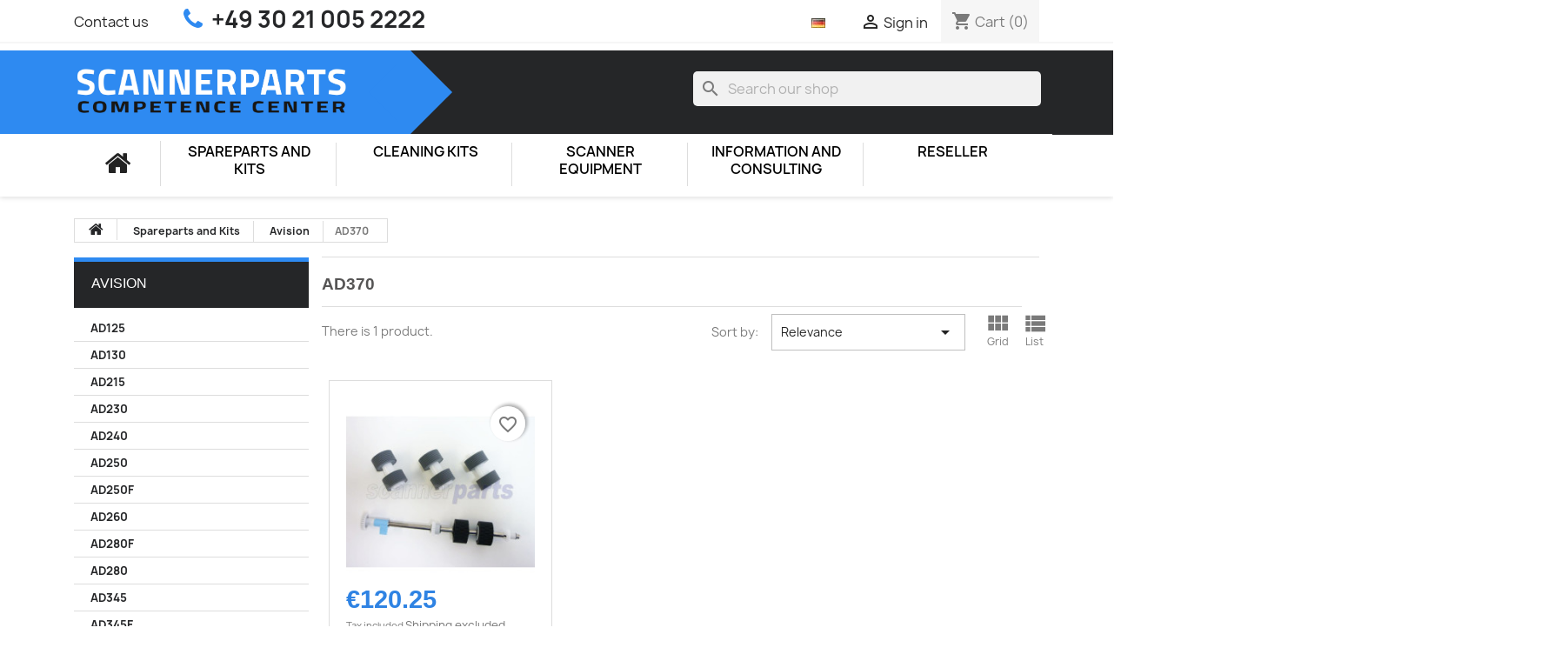

--- FILE ---
content_type: text/html; charset=utf-8
request_url: https://www.scannerparts.com/spareparts-and-kits/avision/ad370/
body_size: 26340
content:
<!doctype html>
<html lang="en-US">

  <head>
    
      
  <meta charset="utf-8">


  <meta http-equiv="x-ua-compatible" content="ie=edge">



  <title>Avision AD370 scanner spare parts, assembly rolls, consumables, accessory</title>
  
    
  
  <meta name="description" content="All Avision AD370 scanner spare parts and pick rollers directly from the Avision scanner partner for immediate delivery.">
  <meta name="keywords" content="avision, ad370, scanner, consumables, spare parts, accessories">
        <link rel="canonical" href="https://www.scannerparts.com/spareparts-and-kits/avision/ad370/">
    
      
  
  
    <script type="application/ld+json">
  {
    "@context": "https://schema.org",
    "@type": "Organization",
    "name" : "Scannerparts.com",
    "url" : "https://www.scannerparts.com/"
         ,"logo": {
        "@type": "ImageObject",
        "url":"https://www.scannerparts.com/img/logo-16430189541.jpg"
      }
      }
</script>

<script type="application/ld+json">
  {
    "@context": "https://schema.org",
    "@type": "WebPage",
    "isPartOf": {
      "@type": "WebSite",
      "url":  "https://www.scannerparts.com/",
      "name": "Scannerparts.com"
    },
    "name": "Avision AD370 scanner spare parts, assembly rolls, consumables, accessory",
    "url":  "https://www.scannerparts.com/spareparts-and-kits/avision/ad370/"
  }
</script>


  <script type="application/ld+json">
    {
      "@context": "https://schema.org",
      "@type": "BreadcrumbList",
      "itemListElement": [
                  {
            "@type": "ListItem",
            "position": 1,
            "name": "Home",
            "item": "https://www.scannerparts.com/"
          },                  {
            "@type": "ListItem",
            "position": 2,
            "name": "Spareparts and Kits",
            "item": "https://www.scannerparts.com/spareparts-and-kits/"
          },                  {
            "@type": "ListItem",
            "position": 3,
            "name": "Avision",
            "item": "https://www.scannerparts.com/spareparts-and-kits/avision/"
          },                  {
            "@type": "ListItem",
            "position": 4,
            "name": "AD370",
            "item": "https://www.scannerparts.com/spareparts-and-kits/avision/ad370/"
          }              ]
    }
  </script>
  
  
  
  <script type="application/ld+json">
  {
    "@context": "https://schema.org",
    "@type": "ItemList",
    "itemListElement": [
          {
        "@type": "ListItem",
        "position": 1,
        "name": "Roller Exchange Kit for Avision AD230U, AD240U, AD250V2, AD260V2, AD280V2, AD345, AD370, AN360W",
        "url": "https://www.scannerparts.com/spareparts-and-kits/avision/ad230/roller-exchange-kit-av00381780sp.html"
      }        ]
  }
</script>

  
  
    
  

  
    <meta property="og:title" content="Avision AD370 scanner spare parts, assembly rolls, consumables, accessory" />
    <meta property="og:description" content="All Avision AD370 scanner spare parts and pick rollers directly from the Avision scanner partner for immediate delivery." />
    <meta property="og:url" content="https://www.scannerparts.com/spareparts-and-kits/avision/ad370/" />
    <meta property="og:site_name" content="Scannerparts.com" />
    <meta property="og:type" content="website" />    



  <meta name="viewport" content="width=device-width, initial-scale=1">



  <link rel="icon" type="image/vnd.microsoft.icon" href="https://www.scannerparts.com/img/favicon-1.ico?1658323854">
  <link rel="shortcut icon" type="image/x-icon" href="https://www.scannerparts.com/img/favicon-1.ico?1658323854">



    <link rel="stylesheet" href="https://www.scannerparts.com/themes/child_classic/assets/cache/theme-fa2a42108.css" type="text/css" media="all">




  

  <script type="text/javascript">
        var blockwishlistController = "https:\/\/www.scannerparts.com\/module\/blockwishlist\/action";
        var prestashop = {"cart":{"products":[],"totals":{"total":{"type":"total","label":"Total","amount":0,"value":"\u20ac0.00"},"total_including_tax":{"type":"total","label":"Total (tax incl.)","amount":0,"value":"\u20ac0.00"},"total_excluding_tax":{"type":"total","label":"Total (tax excl.)","amount":0,"value":"\u20ac0.00"}},"subtotals":{"products":{"type":"products","label":"Subtotal","amount":0,"value":"\u20ac0.00"},"discounts":null,"shipping":{"type":"shipping","label":"Shipping","amount":0,"value":""},"tax":{"type":"tax","label":"Included taxes","amount":0,"value":"\u20ac0.00"}},"products_count":0,"summary_string":"0 items","vouchers":{"allowed":0,"added":[]},"discounts":[],"minimalPurchase":0,"minimalPurchaseRequired":""},"currency":{"id":1,"name":"Euro","iso_code":"EUR","iso_code_num":"978","sign":"\u20ac"},"customer":{"lastname":null,"firstname":null,"email":null,"birthday":null,"newsletter":null,"newsletter_date_add":null,"optin":null,"website":null,"company":null,"siret":null,"ape":null,"is_logged":false,"gender":{"type":null,"name":null},"addresses":[]},"language":{"name":"English (United States)","iso_code":"en","locale":"en-US","language_code":"en-us","is_rtl":0,"date_format_lite":"m\/d\/Y","date_format_full":"m\/d\/Y H:i:s","id":2},"page":{"title":"","canonical":"https:\/\/www.scannerparts.com\/spareparts-and-kits\/avision\/ad370\/","meta":{"title":"Avision AD370 scanner spare parts, assembly rolls, consumables, accessory","description":"All Avision AD370 scanner spare parts and pick rollers directly from the Avision scanner partner for immediate delivery.","keywords":"avision, ad370, scanner, consumables, spare parts, accessories","robots":"index"},"page_name":"category","body_classes":{"lang-en":true,"lang-rtl":false,"country-DE":true,"currency-EUR":true,"layout-left-column":true,"page-category":true,"tax-display-enabled":true,"page-customer-account":false,"category-id-776":true,"category-AD370":true,"category-id-parent-80":true,"category-depth-level-4":true},"admin_notifications":[],"password-policy":{"feedbacks":{"0":"Very weak","1":"Weak","2":"Average","3":"Strong","4":"Very strong","Straight rows of keys are easy to guess":"Straight rows of keys are easy to guess","Short keyboard patterns are easy to guess":"Short keyboard patterns are easy to guess","Use a longer keyboard pattern with more turns":"Use a longer keyboard pattern with more turns","Repeats like \"aaa\" are easy to guess":"Repeats like \"aaa\" are easy to guess","Repeats like \"abcabcabc\" are only slightly harder to guess than \"abc\"":"Repeats like \"abcabcabc\" are only slightly harder to guess than \"abc\"","Sequences like abc or 6543 are easy to guess":"Sequences like \"abc\" or \"6543\" are easy to guess","Recent years are easy to guess":"Recent years are easy to guess","Dates are often easy to guess":"Dates are often easy to guess","This is a top-10 common password":"This is a top-10 common password","This is a top-100 common password":"This is a top-100 common password","This is a very common password":"This is a very common password","This is similar to a commonly used password":"This is similar to a commonly used password","A word by itself is easy to guess":"A word by itself is easy to guess","Names and surnames by themselves are easy to guess":"Names and surnames by themselves are easy to guess","Common names and surnames are easy to guess":"Common names and surnames are easy to guess","Use a few words, avoid common phrases":"Use a few words, avoid common phrases","No need for symbols, digits, or uppercase letters":"No need for symbols, digits, or uppercase letters","Avoid repeated words and characters":"Avoid repeated words and characters","Avoid sequences":"Avoid sequences","Avoid recent years":"Avoid recent years","Avoid years that are associated with you":"Avoid years that are associated with you","Avoid dates and years that are associated with you":"Avoid dates and years that are associated with you","Capitalization doesn't help very much":"Capitalization doesn't help very much","All-uppercase is almost as easy to guess as all-lowercase":"All-uppercase is almost as easy to guess as all-lowercase","Reversed words aren't much harder to guess":"Reversed words aren't much harder to guess","Predictable substitutions like '@' instead of 'a' don't help very much":"Predictable substitutions like \"@\" instead of \"a\" don't help very much","Add another word or two. Uncommon words are better.":"Add another word or two. Uncommon words are better."}}},"shop":{"name":"Scannerparts.com","logo":"https:\/\/www.scannerparts.com\/img\/logo-16430189541.jpg","stores_icon":"https:\/\/www.scannerparts.com\/img\/logo_stores.png","favicon":"https:\/\/www.scannerparts.com\/img\/favicon-1.ico"},"core_js_public_path":"\/themes\/","urls":{"base_url":"https:\/\/www.scannerparts.com\/","current_url":"https:\/\/www.scannerparts.com\/spareparts-and-kits\/avision\/ad370\/","shop_domain_url":"https:\/\/www.scannerparts.com","img_ps_url":"https:\/\/www.scannerparts.com\/img\/","img_cat_url":"https:\/\/www.scannerparts.com\/img\/c\/","img_lang_url":"https:\/\/www.scannerparts.com\/img\/l\/","img_prod_url":"https:\/\/www.scannerparts.com\/img\/p\/","img_manu_url":"https:\/\/www.scannerparts.com\/img\/m\/","img_sup_url":"https:\/\/www.scannerparts.com\/img\/su\/","img_ship_url":"https:\/\/www.scannerparts.com\/img\/s\/","img_store_url":"https:\/\/www.scannerparts.com\/img\/st\/","img_col_url":"https:\/\/www.scannerparts.com\/img\/co\/","img_url":"https:\/\/www.scannerparts.com\/themes\/classic\/assets\/img\/","css_url":"https:\/\/www.scannerparts.com\/themes\/classic\/assets\/css\/","js_url":"https:\/\/www.scannerparts.com\/themes\/classic\/assets\/js\/","pic_url":"https:\/\/www.scannerparts.com\/upload\/","theme_assets":"https:\/\/www.scannerparts.com\/themes\/classic\/assets\/","child_theme_assets":"https:\/\/www.scannerparts.com\/themes\/child_classic\/assets\/","child_img_url":"https:\/\/www.scannerparts.com\/themes\/child_classic\/assets\/img\/","child_css_url":"https:\/\/www.scannerparts.com\/themes\/child_classic\/assets\/css\/","child_js_url":"https:\/\/www.scannerparts.com\/themes\/child_classic\/assets\/js\/","pages":{"address":"https:\/\/www.scannerparts.com\/adresse","addresses":"https:\/\/www.scannerparts.com\/adressen","authentication":"https:\/\/www.scannerparts.com\/authentifizierung","manufacturer":"https:\/\/www.scannerparts.com\/hersteller","cart":"https:\/\/www.scannerparts.com\/warenkorb","category":"https:\/\/www.scannerparts.com\/index.php?controller=category","cms":"https:\/\/www.scannerparts.com\/index.php?controller=cms","contact":"https:\/\/www.scannerparts.com\/contact-us","discount":"https:\/\/www.scannerparts.com\/discount","guest_tracking":"https:\/\/www.scannerparts.com\/auftragsverfolgung-gast","history":"https:\/\/www.scannerparts.com\/bestellungsverlauf","identity":"https:\/\/www.scannerparts.com\/kennung","index":"https:\/\/www.scannerparts.com\/","my_account":"https:\/\/www.scannerparts.com\/mein-Konto","order_confirmation":"https:\/\/www.scannerparts.com\/bestellbestatigung","order_detail":"https:\/\/www.scannerparts.com\/index.php?controller=order-detail","order_follow":"https:\/\/www.scannerparts.com\/bestellungsverfolgung","order":"https:\/\/www.scannerparts.com\/bestellung","order_return":"https:\/\/www.scannerparts.com\/index.php?controller=order-return","order_slip":"https:\/\/www.scannerparts.com\/bestellschein","pagenotfound":"https:\/\/www.scannerparts.com\/seite-nicht-gefunden","password":"https:\/\/www.scannerparts.com\/kennwort-wiederherstellung","pdf_invoice":"https:\/\/www.scannerparts.com\/index.php?controller=pdf-invoice","pdf_order_return":"https:\/\/www.scannerparts.com\/index.php?controller=pdf-order-return","pdf_order_slip":"https:\/\/www.scannerparts.com\/index.php?controller=pdf-order-slip","prices_drop":"https:\/\/www.scannerparts.com\/angebote","product":"https:\/\/www.scannerparts.com\/index.php?controller=product","registration":"https:\/\/www.scannerparts.com\/index.php?controller=registration","search":"https:\/\/www.scannerparts.com\/suche","sitemap":"https:\/\/www.scannerparts.com\/sitemap","stores":"https:\/\/www.scannerparts.com\/shops","supplier":"https:\/\/www.scannerparts.com\/zulieferer","brands":"https:\/\/www.scannerparts.com\/hersteller","register":"https:\/\/www.scannerparts.com\/index.php?controller=registration","order_login":"https:\/\/www.scannerparts.com\/bestellung?login=1"},"alternative_langs":[],"actions":{"logout":"https:\/\/www.scannerparts.com\/?mylogout="},"no_picture_image":{"bySize":{"small_default":{"url":"https:\/\/www.scannerparts.com\/img\/p\/en-default-small_default.jpg","width":98,"height":98},"cart_default":{"url":"https:\/\/www.scannerparts.com\/img\/p\/en-default-cart_default.jpg","width":125,"height":125},"home_default":{"url":"https:\/\/www.scannerparts.com\/img\/p\/en-default-home_default.jpg","width":250,"height":250},"medium_default":{"url":"https:\/\/www.scannerparts.com\/img\/p\/en-default-medium_default.jpg","width":452,"height":452},"large_default":{"url":"https:\/\/www.scannerparts.com\/img\/p\/en-default-large_default.jpg","width":800,"height":800}},"small":{"url":"https:\/\/www.scannerparts.com\/img\/p\/en-default-small_default.jpg","width":98,"height":98},"medium":{"url":"https:\/\/www.scannerparts.com\/img\/p\/en-default-home_default.jpg","width":250,"height":250},"large":{"url":"https:\/\/www.scannerparts.com\/img\/p\/en-default-large_default.jpg","width":800,"height":800},"legend":""}},"configuration":{"display_taxes_label":true,"display_prices_tax_incl":true,"is_catalog":false,"show_prices":true,"opt_in":{"partner":false},"quantity_discount":{"type":"discount","label":"Unit discount"},"voucher_enabled":0,"return_enabled":0},"field_required":[],"breadcrumb":{"links":[{"title":"Home","url":"https:\/\/www.scannerparts.com\/"},{"title":"Spareparts and Kits","url":"https:\/\/www.scannerparts.com\/spareparts-and-kits\/"},{"title":"Avision","url":"https:\/\/www.scannerparts.com\/spareparts-and-kits\/avision\/"},{"title":"AD370","url":"https:\/\/www.scannerparts.com\/spareparts-and-kits\/avision\/ad370\/"}],"count":4},"link":{"protocol_link":"https:\/\/","protocol_content":"https:\/\/"},"time":1769466085,"static_token":"1739bf0ce50ee943b7bebe12e32db87a","token":"4fc023a6f57e882aabb9078e2078d13f","debug":false};
        var productsAlreadyTagged = [];
        var psr_icon_color = "#F19D76";
        var removeFromWishlistUrl = "https:\/\/www.scannerparts.com\/module\/blockwishlist\/action?action=deleteProductFromWishlist";
        var wishlistAddProductToCartUrl = "https:\/\/www.scannerparts.com\/module\/blockwishlist\/action?action=addProductToCart";
        var wishlistUrl = "https:\/\/www.scannerparts.com\/module\/blockwishlist\/view";
      </script>



  



    
  </head>

  <body id="category" class="lang-en country-de currency-eur layout-left-column page-category tax-display-enabled category-id-776 category-ad370 category-id-parent-80 category-depth-level-4">

    
      
    

    <main>
      
              

      <header id="header">
        
           <link rel="stylesheet" href="https://maxcdn.bootstrapcdn.com/font-awesome/4.5.0/css/font-awesome.min.css">
 

  <div class="header-banner">
    
  </div>



  <nav class="header-nav">
    <div class="container">
      <div class="row">
        <div class="hidden-sm-down">
          <div class="col-md-5 col-xs-12">
            <div id="_desktop_contact_link">
        <div id="contact-link-left">
      <a href="https://www.scannerparts.com/contact-us">Contact us</a>
    </div> 
    <div id="contact-link">
            <span>+49 30 21 005 2222</span>     </div>
      
</div>

          </div>
          <div class="col-md-7 right-nav">
          	<div class="sprachauswahl"><a href="https://www.scannerparts.de"><img src="https://www.scannerparts.com/img/l/1.jpg" /></a></div>
              <div id="_desktop_user_info">
  <div class="user-info">
          <a
        href="https://www.scannerparts.com/authentifizierung?back=https%3A%2F%2Fwww.scannerparts.com%2Fspareparts-and-kits%2Favision%2Fad370%2F"
        title="Log in to your customer account"
        rel="nofollow"
      >
        <i class="material-icons">&#xE7FF;</i>
        <span class="hidden-sm-down">Sign in</span>
      </a>
      </div>
</div>
<div id="_desktop_cart">
  <div class="blockcart cart-preview inactive" data-refresh-url="//www.scannerparts.com/module/ps_shoppingcart/ajax">
    <div class="header">
              <i class="material-icons shopping-cart" aria-hidden="true">shopping_cart</i>
        <span class="hidden-sm-down">Cart</span>
        <span class="cart-products-count">(0)</span>
          </div>
  </div>
</div>

          </div>
        </div>
        <div class="hidden-md-up text-sm-center mobile">
          <div class="float-xs-left" id="menu-icon">
            <i class="material-icons d-inline">&#xE5D2;</i>
          </div>
          <div class="float-xs-right" id="_mobile_cart"></div>
          <div class="float-xs-right" id="_mobile_user_info"></div>
          <div class="top-logo" id="_mobile_logo"></div>
          <div class="clearfix"></div>
        </div>
      </div>
    </div>
  </nav>



  <div class="header-top">
    <div class="container">
       <div class="row up">
        <div class="col-md-2 hidden-sm-down" id="_desktop_logo">
                                    
  <a href="https://www.scannerparts.com/">
    <img
      class="logo img-fluid"
      src="https://www.scannerparts.com/img/logo-16430189541.jpg"
      alt="Scannerparts.com"
      width="4390"
      height="641">
  </a>

                       
        </div>
        <div class="col-md-12 hidden-sm-down"></div>
		<div id="search_widget" class="search-widgets" data-search-controller-url="//www.scannerparts.com/suche">
  <form method="get" action="//www.scannerparts.com/suche">
    <input type="hidden" name="controller" value="search">
    <i class="material-icons search" aria-hidden="true">search</i>
    <input type="text" name="s" value="" placeholder="Search our shop" aria-label="Search">
    <i class="material-icons clear" aria-hidden="true">clear</i>
  </form>
</div>

      </div>
      <div class="row">
      	
        
          

<div class="menu js-top-menu position-static hidden-sm-down" id="_desktop_top_menu">
    
          <ul class="top-menu" id="top-menu" data-depth="0">
            <li class="startseite">
				<a class="home" title="Startseite" href="https://www.scannerparts.com/">
					<i class="fa fa-home fa-2x"></i>
				</a>
			</li>
                        <li class="category" id="category-25">
                          <a
                class="dropdown-item"
                href="https://www.scannerparts.com/spareparts-and-kits/" data-depth="0"
                              >
                                                                      <span class="float-xs-right hidden-md-up">
                    <span data-target="#top_sub_menu_26481" data-toggle="collapse" class="navbar-toggler collapse-icons">
                      <i class="material-icons add">&#xE313;</i>
                      <i class="material-icons remove">&#xE316;</i>
                    </span>
                  </span>
                                Spareparts and Kits
              </a>
                            <div  class="popover sub-menu js-sub-menu collapse" id="top_sub_menu_26481">
                
          <ul class="top-menu"  data-depth="1">
            <li class="startseite">
				<a class="home" title="Startseite" href="https://www.scannerparts.com/">
					<i class="fa fa-home fa-2x"></i>
				</a>
			</li>
                        <li class="category" id="category-80">
                          <a
                class="dropdown-item dropdown-submenu"
                href="https://www.scannerparts.com/spareparts-and-kits/avision/" data-depth="1"
                              >
                                                                      <span class="float-xs-right hidden-md-up">
                    <span data-target="#top_sub_menu_17287" data-toggle="collapse" class="navbar-toggler collapse-icons">
                      <i class="material-icons add">&#xE313;</i>
                      <i class="material-icons remove">&#xE316;</i>
                    </span>
                  </span>
                                Avision
              </a>
                            <div  class="collapse" id="top_sub_menu_17287">
                
          <ul class="top-menu"  data-depth="2">
            <li class="startseite">
				<a class="home" title="Startseite" href="https://www.scannerparts.com/">
					<i class="fa fa-home fa-2x"></i>
				</a>
			</li>
                        <li class="category" id="category-469">
                          <a
                class="dropdown-item"
                href="https://www.scannerparts.com/spareparts-and-kits/avision/ad125/" data-depth="2"
                              >
                                AD125
              </a>
                          </li>
                    <li class="category" id="category-683">
                          <a
                class="dropdown-item"
                href="https://www.scannerparts.com/spareparts-and-kits/avision/ad130/" data-depth="2"
                              >
                                AD130
              </a>
                          </li>
                    <li class="category" id="category-643">
                          <a
                class="dropdown-item"
                href="https://www.scannerparts.com/spareparts-and-kits/avision/ad215/" data-depth="2"
                              >
                                AD215
              </a>
                          </li>
                    <li class="category" id="category-445">
                          <a
                class="dropdown-item"
                href="https://www.scannerparts.com/spareparts-and-kits/avision/ad230/" data-depth="2"
                              >
                                AD230
              </a>
                          </li>
                    <li class="category" id="category-446">
                          <a
                class="dropdown-item"
                href="https://www.scannerparts.com/spareparts-and-kits/avision/ad240/" data-depth="2"
                              >
                                AD240
              </a>
                          </li>
                    <li class="category" id="category-673">
                          <a
                class="dropdown-item"
                href="https://www.scannerparts.com/spareparts-and-kits/avision/ad250/" data-depth="2"
                              >
                                AD250
              </a>
                          </li>
                    <li class="category" id="category-650">
                          <a
                class="dropdown-item"
                href="https://www.scannerparts.com/spareparts-and-kits/avision/ad250f/" data-depth="2"
                              >
                                AD250F
              </a>
                          </li>
                    <li class="category" id="category-447">
                          <a
                class="dropdown-item"
                href="https://www.scannerparts.com/spareparts-and-kits/avision/ad260/" data-depth="2"
                              >
                                AD260
              </a>
                          </li>
                    <li class="category" id="category-651">
                          <a
                class="dropdown-item"
                href="https://www.scannerparts.com/spareparts-and-kits/avision/ad280f/" data-depth="2"
                              >
                                AD280F
              </a>
                          </li>
                    <li class="category" id="category-448">
                          <a
                class="dropdown-item"
                href="https://www.scannerparts.com/spareparts-and-kits/avision/ad280/" data-depth="2"
                              >
                                AD280
              </a>
                          </li>
                    <li class="category" id="category-770">
                          <a
                class="dropdown-item"
                href="https://www.scannerparts.com/spareparts-and-kits/avision/ad345/" data-depth="2"
                              >
                                AD345
              </a>
                          </li>
                    <li class="category" id="category-771">
                          <a
                class="dropdown-item"
                href="https://www.scannerparts.com/spareparts-and-kits/avision/ad345f/" data-depth="2"
                              >
                                AD345F
              </a>
                          </li>
                    <li class="category" id="category-772">
                          <a
                class="dropdown-item"
                href="https://www.scannerparts.com/spareparts-and-kits/avision/ad345fn/" data-depth="2"
                              >
                                AD345FN
              </a>
                          </li>
                    <li class="category" id="category-773">
                          <a
                class="dropdown-item"
                href="https://www.scannerparts.com/spareparts-and-kits/avision/ad345fwn/" data-depth="2"
                              >
                                AD345FWN
              </a>
                          </li>
                    <li class="category" id="category-774">
                          <a
                class="dropdown-item"
                href="https://www.scannerparts.com/spareparts-and-kits/avision/ad345n/" data-depth="2"
                              >
                                AD345N
              </a>
                          </li>
                    <li class="category" id="category-775">
                          <a
                class="dropdown-item"
                href="https://www.scannerparts.com/spareparts-and-kits/avision/ad345wn/" data-depth="2"
                              >
                                AD345WN
              </a>
                          </li>
                    <li class="category current " id="category-776">
                          <a
                class="dropdown-item"
                href="https://www.scannerparts.com/spareparts-and-kits/avision/ad370/" data-depth="2"
                              >
                                AD370
              </a>
                          </li>
                    <li class="category" id="category-777">
                          <a
                class="dropdown-item"
                href="https://www.scannerparts.com/spareparts-and-kits/avision/ad370f/" data-depth="2"
                              >
                                AD370F
              </a>
                          </li>
                    <li class="category" id="category-778">
                          <a
                class="dropdown-item"
                href="https://www.scannerparts.com/spareparts-and-kits/avision/ad370fn/" data-depth="2"
                              >
                                AD370FN
              </a>
                          </li>
                    <li class="category" id="category-779">
                          <a
                class="dropdown-item"
                href="https://www.scannerparts.com/spareparts-and-kits/avision/ad370fwn/" data-depth="2"
                              >
                                AD370FWN
              </a>
                          </li>
                    <li class="category" id="category-780">
                          <a
                class="dropdown-item"
                href="https://www.scannerparts.com/spareparts-and-kits/avision/ad370n/" data-depth="2"
                              >
                                AD370N
              </a>
                          </li>
                    <li class="category" id="category-781">
                          <a
                class="dropdown-item"
                href="https://www.scannerparts.com/spareparts-and-kits/avision/ad370wn/" data-depth="2"
                              >
                                AD370WN
              </a>
                          </li>
                    <li class="category" id="category-823">
                          <a
                class="dropdown-item"
                href="https://www.scannerparts.com/spareparts-and-kits/avision/ad6090/" data-depth="2"
                              >
                                AD6090
              </a>
                          </li>
                    <li class="category" id="category-837">
                          <a
                class="dropdown-item"
                href="https://www.scannerparts.com/spareparts-and-kits/avision/ad6090n/" data-depth="2"
                              >
                                AD6090N
              </a>
                          </li>
                    <li class="category" id="category-821">
                          <a
                class="dropdown-item"
                href="https://www.scannerparts.com/spareparts-and-kits/avision/ad8120p/" data-depth="2"
                              >
                                AD8120P
              </a>
                          </li>
                    <li class="category" id="category-839">
                          <a
                class="dropdown-item"
                href="https://www.scannerparts.com/spareparts-and-kits/avision/ad8120u/" data-depth="2"
                              >
                                AD8120U
              </a>
                          </li>
                    <li class="category" id="category-840">
                          <a
                class="dropdown-item"
                href="https://www.scannerparts.com/spareparts-and-kits/avision/ad8120un/" data-depth="2"
                              >
                                AD8120UN
              </a>
                          </li>
                    <li class="category" id="category-822">
                          <a
                class="dropdown-item"
                href="https://www.scannerparts.com/spareparts-and-kits/avision/ad8150/" data-depth="2"
                              >
                                AD8150
              </a>
                          </li>
                    <li class="category" id="category-838">
                          <a
                class="dropdown-item"
                href="https://www.scannerparts.com/spareparts-and-kits/avision/ad8150n/" data-depth="2"
                              >
                                AD8150N
              </a>
                          </li>
                    <li class="category" id="category-642">
                          <a
                class="dropdown-item"
                href="https://www.scannerparts.com/spareparts-and-kits/avision/an240w/" data-depth="2"
                              >
                                AN240W
              </a>
                          </li>
                    <li class="category" id="category-682">
                          <a
                class="dropdown-item"
                href="https://www.scannerparts.com/spareparts-and-kits/avision/an360w/" data-depth="2"
                              >
                                AN360W
              </a>
                          </li>
                    <li class="category" id="category-300">
                          <a
                class="dropdown-item"
                href="https://www.scannerparts.com/spareparts-and-kits/avision/av50f/" data-depth="2"
                              >
                                AV50F
              </a>
                          </li>
                    <li class="category" id="category-146">
                          <a
                class="dropdown-item"
                href="https://www.scannerparts.com/spareparts-and-kits/avision/av121/" data-depth="2"
                              >
                                AV121
              </a>
                          </li>
                    <li class="category" id="category-145">
                          <a
                class="dropdown-item"
                href="https://www.scannerparts.com/spareparts-and-kits/avision/av122/" data-depth="2"
                              >
                                AV122
              </a>
                          </li>
                    <li class="category" id="category-621">
                          <a
                class="dropdown-item"
                href="https://www.scannerparts.com/spareparts-and-kits/avision/av122c2/" data-depth="2"
                              >
                                AV122C2
              </a>
                          </li>
                    <li class="category" id="category-387">
                          <a
                class="dropdown-item"
                href="https://www.scannerparts.com/spareparts-and-kits/avision/av176plus/" data-depth="2"
                              >
                                AV176+
              </a>
                          </li>
                    <li class="category" id="category-622">
                          <a
                class="dropdown-item"
                href="https://www.scannerparts.com/spareparts-and-kits/avision/av176u/" data-depth="2"
                              >
                                AV176U
              </a>
                          </li>
                    <li class="category" id="category-334">
                          <a
                class="dropdown-item"
                href="https://www.scannerparts.com/spareparts-and-kits/avision/av186plus/" data-depth="2"
                              >
                                AV186+
              </a>
                          </li>
                    <li class="category" id="category-439">
                          <a
                class="dropdown-item"
                href="https://www.scannerparts.com/spareparts-and-kits/avision/av188/" data-depth="2"
                              >
                                AV188
              </a>
                          </li>
                    <li class="category" id="category-143">
                          <a
                class="dropdown-item"
                href="https://www.scannerparts.com/spareparts-and-kits/avision/av210c2/" data-depth="2"
                              >
                                AV210C2
              </a>
                          </li>
                    <li class="category" id="category-623">
                          <a
                class="dropdown-item"
                href="https://www.scannerparts.com/spareparts-and-kits/avision/av210d2plus/" data-depth="2"
                              >
                                AV210D2+
              </a>
                          </li>
                    <li class="category" id="category-142">
                          <a
                class="dropdown-item"
                href="https://www.scannerparts.com/spareparts-and-kits/avision/av220c2/" data-depth="2"
                              >
                                AV220C2
              </a>
                          </li>
                    <li class="category" id="category-624">
                          <a
                class="dropdown-item"
                href="https://www.scannerparts.com/spareparts-and-kits/avision/av220d2/" data-depth="2"
                              >
                                AV220D2
              </a>
                          </li>
                    <li class="category" id="category-625">
                          <a
                class="dropdown-item"
                href="https://www.scannerparts.com/spareparts-and-kits/avision/av220g/" data-depth="2"
                              >
                                AV220G
              </a>
                          </li>
                    <li class="category" id="category-668">
                          <a
                class="dropdown-item"
                href="https://www.scannerparts.com/spareparts-and-kits/avision/av280/" data-depth="2"
                              >
                                AV280
              </a>
                          </li>
                    <li class="category" id="category-241">
                          <a
                class="dropdown-item"
                href="https://www.scannerparts.com/spareparts-and-kits/avision/av320plus/" data-depth="2"
                              >
                                AV320+
              </a>
                          </li>
                    <li class="category" id="category-450">
                          <a
                class="dropdown-item"
                href="https://www.scannerparts.com/spareparts-and-kits/avision/av320d2plus/" data-depth="2"
                              >
                                AV320D2+
              </a>
                          </li>
                    <li class="category" id="category-626">
                          <a
                class="dropdown-item"
                href="https://www.scannerparts.com/spareparts-and-kits/avision/av320e2plus/" data-depth="2"
                              >
                                AV320E2+
              </a>
                          </li>
                    <li class="category" id="category-144">
                          <a
                class="dropdown-item"
                href="https://www.scannerparts.com/spareparts-and-kits/avision/av600u/" data-depth="2"
                              >
                                AV600U
              </a>
                          </li>
                    <li class="category" id="category-627">
                          <a
                class="dropdown-item"
                href="https://www.scannerparts.com/spareparts-and-kits/avision/av610/" data-depth="2"
                              >
                                AV610
              </a>
                          </li>
                    <li class="category" id="category-304">
                          <a
                class="dropdown-item"
                href="https://www.scannerparts.com/spareparts-and-kits/avision/av610c2/" data-depth="2"
                              >
                                AV610C2
              </a>
                          </li>
                    <li class="category" id="category-685">
                          <a
                class="dropdown-item"
                href="https://www.scannerparts.com/spareparts-and-kits/avision/av620c2plus/" data-depth="2"
                              >
                                AV620C2+
              </a>
                          </li>
                    <li class="category" id="category-684">
                          <a
                class="dropdown-item"
                href="https://www.scannerparts.com/spareparts-and-kits/avision/av620n/" data-depth="2"
                              >
                                AV620N
              </a>
                          </li>
                    <li class="category" id="category-379">
                          <a
                class="dropdown-item"
                href="https://www.scannerparts.com/spareparts-and-kits/avision/av630cs/" data-depth="2"
                              >
                                AV630CS
              </a>
                          </li>
                    <li class="category" id="category-295">
                          <a
                class="dropdown-item"
                href="https://www.scannerparts.com/spareparts-and-kits/avision/av810c/" data-depth="2"
                              >
                                AV810C
              </a>
                          </li>
                    <li class="category" id="category-629">
                          <a
                class="dropdown-item"
                href="https://www.scannerparts.com/spareparts-and-kits/avision/av820c/" data-depth="2"
                              >
                                AV820C
              </a>
                          </li>
                    <li class="category" id="category-630">
                          <a
                class="dropdown-item"
                href="https://www.scannerparts.com/spareparts-and-kits/avision/av830c/" data-depth="2"
                              >
                                AV830C
              </a>
                          </li>
                    <li class="category" id="category-669">
                          <a
                class="dropdown-item"
                href="https://www.scannerparts.com/spareparts-and-kits/avision/av2800/" data-depth="2"
                              >
                                AV2800
              </a>
                          </li>
                    <li class="category" id="category-141">
                          <a
                class="dropdown-item"
                href="https://www.scannerparts.com/spareparts-and-kits/avision/av3200c/" data-depth="2"
                              >
                                AV3200C
              </a>
                          </li>
                    <li class="category" id="category-631">
                          <a
                class="dropdown-item"
                href="https://www.scannerparts.com/spareparts-and-kits/avision/av3200su/" data-depth="2"
                              >
                                AV3200SU
              </a>
                          </li>
                    <li class="category" id="category-644">
                          <a
                class="dropdown-item"
                href="https://www.scannerparts.com/spareparts-and-kits/avision/av3200uplus/" data-depth="2"
                              >
                                AV3200U+
              </a>
                          </li>
                    <li class="category" id="category-632">
                          <a
                class="dropdown-item"
                href="https://www.scannerparts.com/spareparts-and-kits/avision/av3750su/" data-depth="2"
                              >
                                AV3750SU
              </a>
                          </li>
                    <li class="category" id="category-633">
                          <a
                class="dropdown-item"
                href="https://www.scannerparts.com/spareparts-and-kits/avision/av3850su/" data-depth="2"
                              >
                                AV3850SU
              </a>
                          </li>
                    <li class="category" id="category-634">
                          <a
                class="dropdown-item"
                href="https://www.scannerparts.com/spareparts-and-kits/avision/av3852u/" data-depth="2"
                              >
                                AV3852U
              </a>
                          </li>
                    <li class="category" id="category-799">
                          <a
                class="dropdown-item"
                href="https://www.scannerparts.com/spareparts-and-kits/avision/av5200/" data-depth="2"
                              >
                                AV5200
              </a>
                          </li>
                    <li class="category" id="category-800">
                          <a
                class="dropdown-item"
                href="https://www.scannerparts.com/spareparts-and-kits/avision/av5400/" data-depth="2"
                              >
                                AV5400
              </a>
                          </li>
                    <li class="category" id="category-293">
                          <a
                class="dropdown-item"
                href="https://www.scannerparts.com/spareparts-and-kits/avision/av6200/" data-depth="2"
                              >
                                AV6200
              </a>
                          </li>
                    <li class="category" id="category-140">
                          <a
                class="dropdown-item"
                href="https://www.scannerparts.com/spareparts-and-kits/avision/av8050su/" data-depth="2"
                              >
                                AV8050SU
              </a>
                          </li>
                    <li class="category" id="category-294">
                          <a
                class="dropdown-item"
                href="https://www.scannerparts.com/spareparts-and-kits/avision/av8300/" data-depth="2"
                              >
                                AV8300
              </a>
                          </li>
                    <li class="category" id="category-139">
                          <a
                class="dropdown-item"
                href="https://www.scannerparts.com/spareparts-and-kits/avision/av8350/" data-depth="2"
                              >
                                AV8350
              </a>
                          </li>
                    <li class="category" id="category-335">
                          <a
                class="dropdown-item"
                href="https://www.scannerparts.com/spareparts-and-kits/avision/ava6/" data-depth="2"
                              >
                                AVA6
              </a>
                          </li>
                    <li class="category" id="category-628">
                          <a
                class="dropdown-item"
                href="https://www.scannerparts.com/spareparts-and-kits/avision/ava6plus/" data-depth="2"
                              >
                                AVA6+
              </a>
                          </li>
                    <li class="category" id="category-331">
                          <a
                class="dropdown-item"
                href="https://www.scannerparts.com/spareparts-and-kits/avision/avision-v2500/" data-depth="2"
                              >
                                Avision @V2500
              </a>
                          </li>
                    <li class="category" id="category-332">
                          <a
                class="dropdown-item"
                href="https://www.scannerparts.com/spareparts-and-kits/avision/avision-v2800/" data-depth="2"
                              >
                                Avision @V2800
              </a>
                          </li>
                    <li class="category" id="category-333">
                          <a
                class="dropdown-item"
                href="https://www.scannerparts.com/spareparts-and-kits/avision/avision-v6600/" data-depth="2"
                              >
                                Avision @V6600
              </a>
                          </li>
                    <li class="category" id="category-292">
                          <a
                class="dropdown-item"
                href="https://www.scannerparts.com/spareparts-and-kits/avision/ds310f/" data-depth="2"
                              >
                                DS310F
              </a>
                          </li>
              </ul>
    
              </div>
                          </li>
                    <li class="category" id="category-27">
                          <a
                class="dropdown-item dropdown-submenu"
                href="https://www.scannerparts.com/spareparts-and-kits/bell-howell/" data-depth="1"
                              >
                                                                      <span class="float-xs-right hidden-md-up">
                    <span data-target="#top_sub_menu_94920" data-toggle="collapse" class="navbar-toggler collapse-icons">
                      <i class="material-icons add">&#xE313;</i>
                      <i class="material-icons remove">&#xE316;</i>
                    </span>
                  </span>
                                Bell + Howell
              </a>
                            <div  class="collapse" id="top_sub_menu_94920">
                
          <ul class="top-menu"  data-depth="2">
            <li class="startseite">
				<a class="home" title="Startseite" href="https://www.scannerparts.com/">
					<i class="fa fa-home fa-2x"></i>
				</a>
			</li>
                        <li class="category" id="category-226">
                          <a
                class="dropdown-item"
                href="https://www.scannerparts.com/spareparts-and-kits/bell-howell/500fb/" data-depth="2"
                              >
                                500FB
              </a>
                          </li>
                    <li class="category" id="category-211">
                          <a
                class="dropdown-item"
                href="https://www.scannerparts.com/spareparts-and-kits/bell-howell/730dc-fb/" data-depth="2"
                              >
                                730DC FB
              </a>
                          </li>
                    <li class="category" id="category-98">
                          <a
                class="dropdown-item"
                href="https://www.scannerparts.com/spareparts-and-kits/bell-howell/8000plus/" data-depth="2"
                              >
                                8000 Plus
              </a>
                          </li>
                    <li class="category" id="category-97">
                          <a
                class="dropdown-item"
                href="https://www.scannerparts.com/spareparts-and-kits/bell-howell/8000/" data-depth="2"
                              >
                                8000 Serie
              </a>
                          </li>
                    <li class="category" id="category-99">
                          <a
                class="dropdown-item"
                href="https://www.scannerparts.com/spareparts-and-kits/bell-howell/8000spectrum/" data-depth="2"
                              >
                                8000 Spectrum
              </a>
                          </li>
                    <li class="category" id="category-100">
                          <a
                class="dropdown-item"
                href="https://www.scannerparts.com/spareparts-and-kits/bell-howell/8000spectrum-xf/" data-depth="2"
                              >
                                8000 Spectrum XF
              </a>
                          </li>
                    <li class="category" id="category-299">
                          <a
                class="dropdown-item"
                href="https://www.scannerparts.com/spareparts-and-kits/bell-howell/copiscan-ii/" data-depth="2"
                              >
                                Copiscan II
              </a>
                          </li>
                    <li class="category" id="category-222">
                          <a
                class="dropdown-item"
                href="https://www.scannerparts.com/spareparts-and-kits/bell-howell/bell-howell-ngenuity/" data-depth="2"
                              >
                                Ngenuity
              </a>
                          </li>
                    <li class="category" id="category-92">
                          <a
                class="dropdown-item"
                href="https://www.scannerparts.com/spareparts-and-kits/bell-howell/bell-howell-sidekick/" data-depth="2"
                              >
                                SideKick
              </a>
                          </li>
                    <li class="category" id="category-93">
                          <a
                class="dropdown-item"
                href="https://www.scannerparts.com/spareparts-and-kits/bell-howell/bell-howell-truper/" data-depth="2"
                              >
                                Truper
              </a>
                          </li>
              </ul>
    
              </div>
                          </li>
                    <li class="category" id="category-440">
                          <a
                class="dropdown-item dropdown-submenu"
                href="https://www.scannerparts.com/spareparts-and-kits/brother/" data-depth="1"
                              >
                                                                      <span class="float-xs-right hidden-md-up">
                    <span data-target="#top_sub_menu_34484" data-toggle="collapse" class="navbar-toggler collapse-icons">
                      <i class="material-icons add">&#xE313;</i>
                      <i class="material-icons remove">&#xE316;</i>
                    </span>
                  </span>
                                Brother
              </a>
                            <div  class="collapse" id="top_sub_menu_34484">
                
          <ul class="top-menu"  data-depth="2">
            <li class="startseite">
				<a class="home" title="Startseite" href="https://www.scannerparts.com/">
					<i class="fa fa-home fa-2x"></i>
				</a>
			</li>
                        <li class="category" id="category-513">
                          <a
                class="dropdown-item"
                href="https://www.scannerparts.com/spareparts-and-kits/brother/ads1100w/" data-depth="2"
                              >
                                ADS-1100W
              </a>
                          </li>
                    <li class="category" id="category-675">
                          <a
                class="dropdown-item"
                href="https://www.scannerparts.com/spareparts-and-kits/brother/ads1200/" data-depth="2"
                              >
                                ADS-1200
              </a>
                          </li>
                    <li class="category" id="category-514">
                          <a
                class="dropdown-item"
                href="https://www.scannerparts.com/spareparts-and-kits/brother/ads1600w/" data-depth="2"
                              >
                                ADS-1600W
              </a>
                          </li>
                    <li class="category" id="category-674">
                          <a
                class="dropdown-item"
                href="https://www.scannerparts.com/spareparts-and-kits/brother/ads1700w/" data-depth="2"
                              >
                                ADS-1700W
              </a>
                          </li>
                    <li class="category" id="category-465">
                          <a
                class="dropdown-item"
                href="https://www.scannerparts.com/spareparts-and-kits/brother/ads2100/" data-depth="2"
                              >
                                ADS-2100
              </a>
                          </li>
                    <li class="category" id="category-455">
                          <a
                class="dropdown-item"
                href="https://www.scannerparts.com/spareparts-and-kits/brother/ads2100e/" data-depth="2"
                              >
                                ADS-2100E
              </a>
                          </li>
                    <li class="category" id="category-646">
                          <a
                class="dropdown-item"
                href="https://www.scannerparts.com/spareparts-and-kits/brother/ads2200/" data-depth="2"
                              >
                                ADS-2200
              </a>
                          </li>
                    <li class="category" id="category-456">
                          <a
                class="dropdown-item"
                href="https://www.scannerparts.com/spareparts-and-kits/brother/ads2400n/" data-depth="2"
                              >
                                ADS-2400N
              </a>
                          </li>
                    <li class="category" id="category-441">
                          <a
                class="dropdown-item"
                href="https://www.scannerparts.com/spareparts-and-kits/brother/ads2600/" data-depth="2"
                              >
                                ADS-2600W
              </a>
                          </li>
                    <li class="category" id="category-460">
                          <a
                class="dropdown-item"
                href="https://www.scannerparts.com/spareparts-and-kits/brother/ads2600we/" data-depth="2"
                              >
                                ADS-2600We
              </a>
                          </li>
                    <li class="category" id="category-647">
                          <a
                class="dropdown-item"
                href="https://www.scannerparts.com/spareparts-and-kits/brother/ads2700w/" data-depth="2"
                              >
                                ADS-2700W
              </a>
                          </li>
                    <li class="category" id="category-457">
                          <a
                class="dropdown-item"
                href="https://www.scannerparts.com/spareparts-and-kits/brother/ads2800w/" data-depth="2"
                              >
                                ADS-2800W
              </a>
                          </li>
                    <li class="category" id="category-458">
                          <a
                class="dropdown-item"
                href="https://www.scannerparts.com/spareparts-and-kits/brother/ads3000n/" data-depth="2"
                              >
                                ADS-3000N
              </a>
                          </li>
                    <li class="category" id="category-459">
                          <a
                class="dropdown-item"
                href="https://www.scannerparts.com/spareparts-and-kits/brother/ads3600w/" data-depth="2"
                              >
                                ADS-3600W
              </a>
                          </li>
                    <li class="category" id="category-757">
                          <a
                class="dropdown-item"
                href="https://www.scannerparts.com/spareparts-and-kits/brother/ads4100/" data-depth="2"
                              >
                                ADS-4100
              </a>
                          </li>
                    <li class="category" id="category-758">
                          <a
                class="dropdown-item"
                href="https://www.scannerparts.com/spareparts-and-kits/brother/ads4300n/" data-depth="2"
                              >
                                ADS-4300N
              </a>
                          </li>
                    <li class="category" id="category-759">
                          <a
                class="dropdown-item"
                href="https://www.scannerparts.com/spareparts-and-kits/brother/ads4500w/" data-depth="2"
                              >
                                ADS-4500W
              </a>
                          </li>
                    <li class="category" id="category-834">
                          <a
                class="dropdown-item"
                href="https://www.scannerparts.com/spareparts-and-kits/brother/ads4550w/" data-depth="2"
                              >
                                ADS-4550W
              </a>
                          </li>
                    <li class="category" id="category-760">
                          <a
                class="dropdown-item"
                href="https://www.scannerparts.com/spareparts-and-kits/brother/ads4700w/" data-depth="2"
                              >
                                ADS-4700W
              </a>
                          </li>
                    <li class="category" id="category-761">
                          <a
                class="dropdown-item"
                href="https://www.scannerparts.com/spareparts-and-kits/brother/ads4900w/" data-depth="2"
                              >
                                ADS-4900W
              </a>
                          </li>
                    <li class="category" id="category-461">
                          <a
                class="dropdown-item"
                href="https://www.scannerparts.com/spareparts-and-kits/brother/pds5000/" data-depth="2"
                              >
                                PDS-5000
              </a>
                          </li>
                    <li class="category" id="category-462">
                          <a
                class="dropdown-item"
                href="https://www.scannerparts.com/spareparts-and-kits/brother/pds5000f/" data-depth="2"
                              >
                                PDS-5000F
              </a>
                          </li>
                    <li class="category" id="category-463">
                          <a
                class="dropdown-item"
                href="https://www.scannerparts.com/spareparts-and-kits/brother/pds6000/" data-depth="2"
                              >
                                PDS-6000
              </a>
                          </li>
                    <li class="category" id="category-464">
                          <a
                class="dropdown-item"
                href="https://www.scannerparts.com/spareparts-and-kits/brother/pds6000f/" data-depth="2"
                              >
                                PDS-6000F
              </a>
                          </li>
              </ul>
    
              </div>
                          </li>
                    <li class="category" id="category-831">
                          <a
                class="dropdown-item dropdown-submenu"
                href="https://www.scannerparts.com/spareparts-and-kits/colortrac/" data-depth="1"
                              >
                                                                      <span class="float-xs-right hidden-md-up">
                    <span data-target="#top_sub_menu_51347" data-toggle="collapse" class="navbar-toggler collapse-icons">
                      <i class="material-icons add">&#xE313;</i>
                      <i class="material-icons remove">&#xE316;</i>
                    </span>
                  </span>
                                Colortrac
              </a>
                            <div  class="collapse" id="top_sub_menu_51347">
                
          <ul class="top-menu"  data-depth="2">
            <li class="startseite">
				<a class="home" title="Startseite" href="https://www.scannerparts.com/">
					<i class="fa fa-home fa-2x"></i>
				</a>
			</li>
                        <li class="category" id="category-832">
                          <a
                class="dropdown-item"
                href="https://www.scannerparts.com/spareparts-and-kits/colortrac/smartlf-sc42xe/" data-depth="2"
                              >
                                SmartLF SC42XE
              </a>
                          </li>
              </ul>
    
              </div>
                          </li>
                    <li class="category" id="category-29">
                          <a
                class="dropdown-item dropdown-submenu"
                href="https://www.scannerparts.com/spareparts-and-kits/canon/" data-depth="1"
                              >
                                                                      <span class="float-xs-right hidden-md-up">
                    <span data-target="#top_sub_menu_59478" data-toggle="collapse" class="navbar-toggler collapse-icons">
                      <i class="material-icons add">&#xE313;</i>
                      <i class="material-icons remove">&#xE316;</i>
                    </span>
                  </span>
                                Canon
              </a>
                            <div  class="collapse" id="top_sub_menu_59478">
                
          <ul class="top-menu"  data-depth="2">
            <li class="startseite">
				<a class="home" title="Startseite" href="https://www.scannerparts.com/">
					<i class="fa fa-home fa-2x"></i>
				</a>
			</li>
                        <li class="category" id="category-159">
                          <a
                class="dropdown-item"
                href="https://www.scannerparts.com/spareparts-and-kits/canon/dr2010c/" data-depth="2"
                              >
                                DR-2010C
              </a>
                          </li>
                    <li class="category" id="category-322">
                          <a
                class="dropdown-item"
                href="https://www.scannerparts.com/spareparts-and-kits/canon/dr2020u/" data-depth="2"
                              >
                                DR-2020U
              </a>
                          </li>
                    <li class="category" id="category-62">
                          <a
                class="dropdown-item"
                href="https://www.scannerparts.com/spareparts-and-kits/canon/dr1210c/" data-depth="2"
                              >
                                DR-1210C
              </a>
                          </li>
                    <li class="category" id="category-63">
                          <a
                class="dropdown-item"
                href="https://www.scannerparts.com/spareparts-and-kits/canon/dr2050c/" data-depth="2"
                              >
                                DR-2050C
              </a>
                          </li>
                    <li class="category" id="category-611">
                          <a
                class="dropdown-item"
                href="https://www.scannerparts.com/spareparts-and-kits/canon/dr2080c/" data-depth="2"
                              >
                                DR-2080C
              </a>
                          </li>
                    <li class="category" id="category-610">
                          <a
                class="dropdown-item"
                href="https://www.scannerparts.com/spareparts-and-kits/canon/dr2510c/" data-depth="2"
                              >
                                DR-2510C
              </a>
                          </li>
                    <li class="category" id="category-64">
                          <a
                class="dropdown-item"
                href="https://www.scannerparts.com/spareparts-and-kits/canon/dr2580c/" data-depth="2"
                              >
                                DR-2580C
              </a>
                          </li>
                    <li class="category" id="category-158">
                          <a
                class="dropdown-item"
                href="https://www.scannerparts.com/spareparts-and-kits/canon/dr3010c/" data-depth="2"
                              >
                                DR-3010C
              </a>
                          </li>
                    <li class="category" id="category-65">
                          <a
                class="dropdown-item"
                href="https://www.scannerparts.com/spareparts-and-kits/canon/dr3020/" data-depth="2"
                              >
                                DR-3020
              </a>
                          </li>
                    <li class="category" id="category-66">
                          <a
                class="dropdown-item"
                href="https://www.scannerparts.com/spareparts-and-kits/canon/dr3060/" data-depth="2"
                              >
                                DR-3060
              </a>
                          </li>
                    <li class="category" id="category-67">
                          <a
                class="dropdown-item"
                href="https://www.scannerparts.com/spareparts-and-kits/canon/dr3080c/" data-depth="2"
                              >
                                DR-3080C
              </a>
                          </li>
                    <li class="category" id="category-612">
                          <a
                class="dropdown-item"
                href="https://www.scannerparts.com/spareparts-and-kits/canon/dr3080cii/" data-depth="2"
                              >
                                DR-3080CII
              </a>
                          </li>
                    <li class="category" id="category-101">
                          <a
                class="dropdown-item"
                href="https://www.scannerparts.com/spareparts-and-kits/canon/dr4010c/" data-depth="2"
                              >
                                DR-4010C
              </a>
                          </li>
                    <li class="category" id="category-311">
                          <a
                class="dropdown-item"
                href="https://www.scannerparts.com/spareparts-and-kits/canon/dr5010c/" data-depth="2"
                              >
                                DR-5010C
              </a>
                          </li>
                    <li class="category" id="category-70">
                          <a
                class="dropdown-item"
                href="https://www.scannerparts.com/spareparts-and-kits/canon/dr5020c/" data-depth="2"
                              >
                                DR-5020C
              </a>
                          </li>
                    <li class="category" id="category-71">
                          <a
                class="dropdown-item"
                href="https://www.scannerparts.com/spareparts-and-kits/canon/dr5080c/" data-depth="2"
                              >
                                DR-5080C
              </a>
                          </li>
                    <li class="category" id="category-366">
                          <a
                class="dropdown-item"
                href="https://www.scannerparts.com/spareparts-and-kits/canon/dr6010c/" data-depth="2"
                              >
                                DR-6010C
              </a>
                          </li>
                    <li class="category" id="category-69">
                          <a
                class="dropdown-item"
                href="https://www.scannerparts.com/spareparts-and-kits/canon/dr6030c/" data-depth="2"
                              >
                                DR-6030C
              </a>
                          </li>
                    <li class="category" id="category-216">
                          <a
                class="dropdown-item"
                href="https://www.scannerparts.com/spareparts-and-kits/canon/dr6050c/" data-depth="2"
                              >
                                DR-6050C
              </a>
                          </li>
                    <li class="category" id="category-72">
                          <a
                class="dropdown-item"
                href="https://www.scannerparts.com/spareparts-and-kits/canon/dr6080c/" data-depth="2"
                              >
                                DR-6080C
              </a>
                          </li>
                    <li class="category" id="category-73">
                          <a
                class="dropdown-item"
                href="https://www.scannerparts.com/spareparts-and-kits/canon/dr7080c/" data-depth="2"
                              >
                                DR-7080C
              </a>
                          </li>
                    <li class="category" id="category-374">
                          <a
                class="dropdown-item"
                href="https://www.scannerparts.com/spareparts-and-kits/canon/dr7090c/" data-depth="2"
                              >
                                DR-7090C
              </a>
                          </li>
                    <li class="category" id="category-217">
                          <a
                class="dropdown-item"
                href="https://www.scannerparts.com/spareparts-and-kits/canon/dr7550c/" data-depth="2"
                              >
                                DR-7550C
              </a>
                          </li>
                    <li class="category" id="category-74">
                          <a
                class="dropdown-item"
                href="https://www.scannerparts.com/spareparts-and-kits/canon/dr7580/" data-depth="2"
                              >
                                DR-7580
              </a>
                          </li>
                    <li class="category" id="category-220">
                          <a
                class="dropdown-item"
                href="https://www.scannerparts.com/spareparts-and-kits/canon/dr9050c/" data-depth="2"
                              >
                                DR-9050C
              </a>
                          </li>
                    <li class="category" id="category-75">
                          <a
                class="dropdown-item"
                href="https://www.scannerparts.com/spareparts-and-kits/canon/dr9080c/" data-depth="2"
                              >
                                DR-9080C
              </a>
                          </li>
                    <li class="category" id="category-344">
                          <a
                class="dropdown-item"
                href="https://www.scannerparts.com/spareparts-and-kits/canon/drc125/" data-depth="2"
                              >
                                DR-C125
              </a>
                          </li>
                    <li class="category" id="category-432">
                          <a
                class="dropdown-item"
                href="https://www.scannerparts.com/spareparts-and-kits/canon/drc125w/" data-depth="2"
                              >
                                DR-C125W
              </a>
                          </li>
                    <li class="category" id="category-393">
                          <a
                class="dropdown-item"
                href="https://www.scannerparts.com/spareparts-and-kits/canon/drc130/" data-depth="2"
                              >
                                DR-C130
              </a>
                          </li>
                    <li class="category" id="category-433">
                          <a
                class="dropdown-item"
                href="https://www.scannerparts.com/spareparts-and-kits/canon/drc225/" data-depth="2"
                              >
                                DR-C225
              </a>
                          </li>
                    <li class="category" id="category-434">
                          <a
                class="dropdown-item"
                href="https://www.scannerparts.com/spareparts-and-kits/canon/drc225w/" data-depth="2"
                              >
                                DR-C225W
              </a>
                          </li>
                    <li class="category" id="category-664">
                          <a
                class="dropdown-item"
                href="https://www.scannerparts.com/spareparts-and-kits/canon/drc225ii/" data-depth="2"
                              >
                                DR-C225 II
              </a>
                          </li>
                    <li class="category" id="category-663">
                          <a
                class="dropdown-item"
                href="https://www.scannerparts.com/spareparts-and-kits/canon/drc225wii/" data-depth="2"
                              >
                                DR-C225W II
              </a>
                          </li>
                    <li class="category" id="category-658">
                          <a
                class="dropdown-item"
                href="https://www.scannerparts.com/spareparts-and-kits/canon/drc230/" data-depth="2"
                              >
                                DR-C230
              </a>
                          </li>
                    <li class="category" id="category-509">
                          <a
                class="dropdown-item"
                href="https://www.scannerparts.com/spareparts-and-kits/canon/drc240/" data-depth="2"
                              >
                                DR-C240
              </a>
                          </li>
                    <li class="category" id="category-401">
                          <a
                class="dropdown-item"
                href="https://www.scannerparts.com/spareparts-and-kits/canon/drf120/" data-depth="2"
                              >
                                DR-F120
              </a>
                          </li>
                    <li class="category" id="category-392">
                          <a
                class="dropdown-item"
                href="https://www.scannerparts.com/spareparts-and-kits/canon/drg1100/" data-depth="2"
                              >
                                DR-G1100
              </a>
                          </li>
                    <li class="category" id="category-613">
                          <a
                class="dropdown-item"
                href="https://www.scannerparts.com/spareparts-and-kits/canon/drg1130/" data-depth="2"
                              >
                                DR-G1130
              </a>
                          </li>
                    <li class="category" id="category-652">
                          <a
                class="dropdown-item"
                href="https://www.scannerparts.com/spareparts-and-kits/canon/drg2090/" data-depth="2"
                              >
                                DR-G2090
              </a>
                          </li>
                    <li class="category" id="category-653">
                          <a
                class="dropdown-item"
                href="https://www.scannerparts.com/spareparts-and-kits/canon/drg2110/" data-depth="2"
                              >
                                DR-G2110
              </a>
                          </li>
                    <li class="category" id="category-654">
                          <a
                class="dropdown-item"
                href="https://www.scannerparts.com/spareparts-and-kits/canon/drg2140/" data-depth="2"
                              >
                                DR-G2140
              </a>
                          </li>
                    <li class="category" id="category-400">
                          <a
                class="dropdown-item"
                href="https://www.scannerparts.com/spareparts-and-kits/canon/drm140/" data-depth="2"
                              >
                                DR-M140
              </a>
                          </li>
                    <li class="category" id="category-381">
                          <a
                class="dropdown-item"
                href="https://www.scannerparts.com/spareparts-and-kits/canon/drm160/" data-depth="2"
                              >
                                DR-M160
              </a>
                          </li>
                    <li class="category" id="category-671">
                          <a
                class="dropdown-item"
                href="https://www.scannerparts.com/spareparts-and-kits/canon/drm260/" data-depth="2"
                              >
                                DR-M260
              </a>
                          </li>
                    <li class="category" id="category-394">
                          <a
                class="dropdown-item"
                href="https://www.scannerparts.com/spareparts-and-kits/canon/drm1060/" data-depth="2"
                              >
                                DR-M1060
              </a>
                          </li>
                    <li class="category" id="category-679">
                          <a
                class="dropdown-item"
                href="https://www.scannerparts.com/spareparts-and-kits/canon/drs130/" data-depth="2"
                              >
                                DR-S130
              </a>
                          </li>
                    <li class="category" id="category-666">
                          <a
                class="dropdown-item"
                href="https://www.scannerparts.com/spareparts-and-kits/canon/drs150/" data-depth="2"
                              >
                                DR-S150
              </a>
                          </li>
                    <li class="category" id="category-798">
                          <a
                class="dropdown-item"
                href="https://www.scannerparts.com/spareparts-and-kits/canon/drs250n/" data-depth="2"
                              >
                                DR-S250N
              </a>
                          </li>
                    <li class="category" id="category-121">
                          <a
                class="dropdown-item"
                href="https://www.scannerparts.com/spareparts-and-kits/canon/drx10c/" data-depth="2"
                              >
                                DR-X10C
              </a>
                          </li>
                    <li class="category" id="category-291">
                          <a
                class="dropdown-item"
                href="https://www.scannerparts.com/spareparts-and-kits/canon/p150/" data-depth="2"
                              >
                                P-150
              </a>
                          </li>
                    <li class="category" id="category-343">
                          <a
                class="dropdown-item"
                href="https://www.scannerparts.com/spareparts-and-kits/canon/p215/" data-depth="2"
                              >
                                P-215
              </a>
                          </li>
                    <li class="category" id="category-160">
                          <a
                class="dropdown-item"
                href="https://www.scannerparts.com/spareparts-and-kits/canon/scanfront220/" data-depth="2"
                              >
                                ScanFront 220
              </a>
                          </li>
                    <li class="category" id="category-614">
                          <a
                class="dropdown-item"
                href="https://www.scannerparts.com/spareparts-and-kits/canon/scanfront220p/" data-depth="2"
                              >
                                ScanFront 220P
              </a>
                          </li>
                    <li class="category" id="category-313">
                          <a
                class="dropdown-item"
                href="https://www.scannerparts.com/spareparts-and-kits/canon/scanfront300/" data-depth="2"
                              >
                                ScanFront 300
              </a>
                          </li>
                    <li class="category" id="category-615">
                          <a
                class="dropdown-item"
                href="https://www.scannerparts.com/spareparts-and-kits/canon/scanfront300p/" data-depth="2"
                              >
                                ScanFront 300P
              </a>
                          </li>
                    <li class="category" id="category-645">
                          <a
                class="dropdown-item"
                href="https://www.scannerparts.com/spareparts-and-kits/canon/scanfront330/" data-depth="2"
                              >
                                ScanFront 330
              </a>
                          </li>
                    <li class="category" id="category-493">
                          <a
                class="dropdown-item"
                href="https://www.scannerparts.com/spareparts-and-kits/canon/scanfront400/" data-depth="2"
                              >
                                ScanFront 400
              </a>
                          </li>
              </ul>
    
              </div>
                          </li>
                    <li class="category" id="category-384">
                          <a
                class="dropdown-item dropdown-submenu"
                href="https://www.scannerparts.com/spareparts-and-kits/epson/" data-depth="1"
                              >
                                                                      <span class="float-xs-right hidden-md-up">
                    <span data-target="#top_sub_menu_76493" data-toggle="collapse" class="navbar-toggler collapse-icons">
                      <i class="material-icons add">&#xE313;</i>
                      <i class="material-icons remove">&#xE316;</i>
                    </span>
                  </span>
                                Epson
              </a>
                            <div  class="collapse" id="top_sub_menu_76493">
                
          <ul class="top-menu"  data-depth="2">
            <li class="startseite">
				<a class="home" title="Startseite" href="https://www.scannerparts.com/">
					<i class="fa fa-home fa-2x"></i>
				</a>
			</li>
                        <li class="category" id="category-385">
                          <a
                class="dropdown-item"
                href="https://www.scannerparts.com/spareparts-and-kits/epson/gts50/" data-depth="2"
                              >
                                GT-S 50
              </a>
                          </li>
                    <li class="category" id="category-635">
                          <a
                class="dropdown-item"
                href="https://www.scannerparts.com/spareparts-and-kits/epson/gts50n/" data-depth="2"
                              >
                                GT-S 50N
              </a>
                          </li>
                    <li class="category" id="category-437">
                          <a
                class="dropdown-item"
                href="https://www.scannerparts.com/spareparts-and-kits/epson/gts55/" data-depth="2"
                              >
                                GT-S 55
              </a>
                          </li>
                    <li class="category" id="category-438">
                          <a
                class="dropdown-item"
                href="https://www.scannerparts.com/spareparts-and-kits/epson/gts55n/" data-depth="2"
                              >
                                GT-S 55N
              </a>
                          </li>
                    <li class="category" id="category-422">
                          <a
                class="dropdown-item"
                href="https://www.scannerparts.com/spareparts-and-kits/epson/gts80/" data-depth="2"
                              >
                                GT-S 80
              </a>
                          </li>
                    <li class="category" id="category-636">
                          <a
                class="dropdown-item"
                href="https://www.scannerparts.com/spareparts-and-kits/epson/gts80n/" data-depth="2"
                              >
                                GT-S 80N
              </a>
                          </li>
                    <li class="category" id="category-637">
                          <a
                class="dropdown-item"
                href="https://www.scannerparts.com/spareparts-and-kits/epson/gts85/" data-depth="2"
                              >
                                GT-S 85
              </a>
                          </li>
                    <li class="category" id="category-747">
                          <a
                class="dropdown-item"
                href="https://www.scannerparts.com/spareparts-and-kits/epson/rr600w/" data-depth="2"
                              >
                                RapidReceipt RR-600W
              </a>
                          </li>
                    <li class="category" id="category-638">
                          <a
                class="dropdown-item"
                href="https://www.scannerparts.com/spareparts-and-kits/epson/gts85n/" data-depth="2"
                              >
                                GT-S 85N
              </a>
                          </li>
                    <li class="category" id="category-665">
                          <a
                class="dropdown-item"
                href="https://www.scannerparts.com/spareparts-and-kits/epson/ds410/" data-depth="2"
                              >
                                WorkForce DS-410
              </a>
                          </li>
                    <li class="category" id="category-423">
                          <a
                class="dropdown-item"
                href="https://www.scannerparts.com/spareparts-and-kits/epson/ds510/" data-depth="2"
                              >
                                Workforce DS-510
              </a>
                          </li>
                    <li class="category" id="category-436">
                          <a
                class="dropdown-item"
                href="https://www.scannerparts.com/spareparts-and-kits/epson/ds510n/" data-depth="2"
                              >
                                Workforce DS-510N
              </a>
                          </li>
                    <li class="category" id="category-442">
                          <a
                class="dropdown-item"
                href="https://www.scannerparts.com/spareparts-and-kits/epson/ds520/" data-depth="2"
                              >
                                WorkForce DS-520
              </a>
                          </li>
                    <li class="category" id="category-639">
                          <a
                class="dropdown-item"
                href="https://www.scannerparts.com/spareparts-and-kits/epson/ds520n/" data-depth="2"
                              >
                                WorkForce DS-520N
              </a>
                          </li>
                    <li class="category" id="category-745">
                          <a
                class="dropdown-item"
                href="https://www.scannerparts.com/spareparts-and-kits/epson/ds530ii/" data-depth="2"
                              >
                                WorkForce DS-530II
              </a>
                          </li>
                    <li class="category" id="category-494">
                          <a
                class="dropdown-item"
                href="https://www.scannerparts.com/spareparts-and-kits/epson/ds530/" data-depth="2"
                              >
                                WorkForce DS-530
              </a>
                          </li>
                    <li class="category" id="category-495">
                          <a
                class="dropdown-item"
                href="https://www.scannerparts.com/spareparts-and-kits/epson/ds530n/" data-depth="2"
                              >
                                WorkForce DS-530N
              </a>
                          </li>
                    <li class="category" id="category-428">
                          <a
                class="dropdown-item"
                href="https://www.scannerparts.com/spareparts-and-kits/epson/ds560/" data-depth="2"
                              >
                                WorkForce DS-560
              </a>
                          </li>
                    <li class="category" id="category-496">
                          <a
                class="dropdown-item"
                href="https://www.scannerparts.com/spareparts-and-kits/epson/ds570w/" data-depth="2"
                              >
                                WorkForce DS-570W
              </a>
                          </li>
                    <li class="category" id="category-429">
                          <a
                class="dropdown-item"
                href="https://www.scannerparts.com/spareparts-and-kits/epson/ds560n/" data-depth="2"
                              >
                                WorkForce DS-560N
              </a>
                          </li>
                    <li class="category" id="category-743">
                          <a
                class="dropdown-item"
                href="https://www.scannerparts.com/spareparts-and-kits/epson/ds570wii/" data-depth="2"
                              >
                                WorkForce DS-570WII
              </a>
                          </li>
                    <li class="category" id="category-740">
                          <a
                class="dropdown-item"
                href="https://www.scannerparts.com/spareparts-and-kits/epson/ds730n/" data-depth="2"
                              >
                                WorkForce DS-730N
              </a>
                          </li>
                    <li class="category" id="category-510">
                          <a
                class="dropdown-item"
                href="https://www.scannerparts.com/spareparts-and-kits/epson/ds760/" data-depth="2"
                              >
                                WorkForce DS-760
              </a>
                          </li>
                    <li class="category" id="category-511">
                          <a
                class="dropdown-item"
                href="https://www.scannerparts.com/spareparts-and-kits/epson/ds760n/" data-depth="2"
                              >
                                WorkForce DS-760N
              </a>
                          </li>
                    <li class="category" id="category-744">
                          <a
                class="dropdown-item"
                href="https://www.scannerparts.com/spareparts-and-kits/epson/ds770ii/" data-depth="2"
                              >
                                WorkForce DS-770II
              </a>
                          </li>
                    <li class="category" id="category-545">
                          <a
                class="dropdown-item"
                href="https://www.scannerparts.com/spareparts-and-kits/epson/ds780n/" data-depth="2"
                              >
                                WorkForce DS-780N
              </a>
                          </li>
                    <li class="category" id="category-544">
                          <a
                class="dropdown-item"
                href="https://www.scannerparts.com/spareparts-and-kits/epson/ds770/" data-depth="2"
                              >
                                WorkForce DS-770
              </a>
                          </li>
                    <li class="category" id="category-739">
                          <a
                class="dropdown-item"
                href="https://www.scannerparts.com/spareparts-and-kits/epson/ds790wn/" data-depth="2"
                              >
                                WorkForce DS-790WN
              </a>
                          </li>
                    <li class="category" id="category-430">
                          <a
                class="dropdown-item"
                href="https://www.scannerparts.com/spareparts-and-kits/epson/ds860/" data-depth="2"
                              >
                                WorkForce DS-860
              </a>
                          </li>
                    <li class="category" id="category-431">
                          <a
                class="dropdown-item"
                href="https://www.scannerparts.com/spareparts-and-kits/epson/ds860n/" data-depth="2"
                              >
                                WorkForce DS-860N
              </a>
                          </li>
                    <li class="category" id="category-656">
                          <a
                class="dropdown-item"
                href="https://www.scannerparts.com/spareparts-and-kits/epson/ds870/" data-depth="2"
                              >
                                WorkForce DS-870
              </a>
                          </li>
                    <li class="category" id="category-657">
                          <a
                class="dropdown-item"
                href="https://www.scannerparts.com/spareparts-and-kits/epson/ds970/" data-depth="2"
                              >
                                WorkForce DS-970
              </a>
                          </li>
                    <li class="category" id="category-667">
                          <a
                class="dropdown-item"
                href="https://www.scannerparts.com/spareparts-and-kits/epson/ds1610/" data-depth="2"
                              >
                                WorkForce DS-1610
              </a>
                          </li>
                    <li class="category" id="category-497">
                          <a
                class="dropdown-item"
                href="https://www.scannerparts.com/spareparts-and-kits/epson/ds1630/" data-depth="2"
                              >
                                WorkForce DS-1630
              </a>
                          </li>
                    <li class="category" id="category-498">
                          <a
                class="dropdown-item"
                href="https://www.scannerparts.com/spareparts-and-kits/epson/ds1660w/" data-depth="2"
                              >
                                WorkForce DS-1660W
              </a>
                          </li>
                    <li class="category" id="category-424">
                          <a
                class="dropdown-item"
                href="https://www.scannerparts.com/spareparts-and-kits/epson/ds6500/" data-depth="2"
                              >
                                Workforce DS-6500
              </a>
                          </li>
                    <li class="category" id="category-425">
                          <a
                class="dropdown-item"
                href="https://www.scannerparts.com/spareparts-and-kits/epson/ds6500n/" data-depth="2"
                              >
                                WorkForce DS-6500N
              </a>
                          </li>
                    <li class="category" id="category-426">
                          <a
                class="dropdown-item"
                href="https://www.scannerparts.com/spareparts-and-kits/epson/ds7500/" data-depth="2"
                              >
                                WorkForce DS-7500
              </a>
                          </li>
                    <li class="category" id="category-427">
                          <a
                class="dropdown-item"
                href="https://www.scannerparts.com/spareparts-and-kits/epson/ds7500n/" data-depth="2"
                              >
                                WorkForce DS-7500N
              </a>
                          </li>
                    <li class="category" id="category-802">
                          <a
                class="dropdown-item"
                href="https://www.scannerparts.com/spareparts-and-kits/epson/ds30000/" data-depth="2"
                              >
                                WorkForce DS-30000
              </a>
                          </li>
                    <li class="category" id="category-803">
                          <a
                class="dropdown-item"
                href="https://www.scannerparts.com/spareparts-and-kits/epson/ds32000/" data-depth="2"
                              >
                                WorkForce DS-32000
              </a>
                          </li>
                    <li class="category" id="category-670">
                          <a
                class="dropdown-item"
                href="https://www.scannerparts.com/spareparts-and-kits/epson/ds50000/" data-depth="2"
                              >
                                Workforce DS-50000
              </a>
                          </li>
                    <li class="category" id="category-489">
                          <a
                class="dropdown-item"
                href="https://www.scannerparts.com/spareparts-and-kits/epson/ds60000/" data-depth="2"
                              >
                                WorkForce DS-60000
              </a>
                          </li>
                    <li class="category" id="category-640">
                          <a
                class="dropdown-item"
                href="https://www.scannerparts.com/spareparts-and-kits/epson/ds60000n/" data-depth="2"
                              >
                                WorkForce DS-60000N
              </a>
                          </li>
                    <li class="category" id="category-641">
                          <a
                class="dropdown-item"
                href="https://www.scannerparts.com/spareparts-and-kits/epson/ds70000n/" data-depth="2"
                              >
                                WorkForce DS-70000N
              </a>
                          </li>
                    <li class="category" id="category-490">
                          <a
                class="dropdown-item"
                href="https://www.scannerparts.com/spareparts-and-kits/epson/ds70000/" data-depth="2"
                              >
                                WorkForce DS-70000
              </a>
                          </li>
                    <li class="category" id="category-746">
                          <a
                class="dropdown-item"
                href="https://www.scannerparts.com/spareparts-and-kits/epson/es400ii/" data-depth="2"
                              >
                                WorkForce ES-400II
              </a>
                          </li>
                    <li class="category" id="category-741">
                          <a
                class="dropdown-item"
                href="https://www.scannerparts.com/spareparts-and-kits/epson/es500wii/" data-depth="2"
                              >
                                WorkForce ES-500WII
              </a>
                          </li>
                    <li class="category" id="category-742">
                          <a
                class="dropdown-item"
                href="https://www.scannerparts.com/spareparts-and-kits/epson/es580w/" data-depth="2"
                              >
                                WorkForce ES-580W
              </a>
                          </li>
              </ul>
    
              </div>
                          </li>
                    <li class="category" id="category-26">
                          <a
                class="dropdown-item dropdown-submenu"
                href="https://www.scannerparts.com/spareparts-and-kits/fujitsu/" data-depth="1"
                              >
                                                                      <span class="float-xs-right hidden-md-up">
                    <span data-target="#top_sub_menu_84697" data-toggle="collapse" class="navbar-toggler collapse-icons">
                      <i class="material-icons add">&#xE313;</i>
                      <i class="material-icons remove">&#xE316;</i>
                    </span>
                  </span>
                                Fujitsu
              </a>
                            <div  class="collapse" id="top_sub_menu_84697">
                
          <ul class="top-menu"  data-depth="2">
            <li class="startseite">
				<a class="home" title="Startseite" href="https://www.scannerparts.com/">
					<i class="fa fa-home fa-2x"></i>
				</a>
			</li>
                        <li class="category" id="category-285">
                          <a
                class="dropdown-item"
                href="https://www.scannerparts.com/spareparts-and-kits/fujitsu/fi4010cu/" data-depth="2"
                              >
                                fi-4010CU
              </a>
                          </li>
                    <li class="category" id="category-52">
                          <a
                class="dropdown-item"
                href="https://www.scannerparts.com/spareparts-and-kits/fujitsu/fi4110cu/" data-depth="2"
                              >
                                fi-4110CU
              </a>
                          </li>
                    <li class="category" id="category-593">
                          <a
                class="dropdown-item"
                href="https://www.scannerparts.com/spareparts-and-kits/fujitsu/fi4110eox2/" data-depth="2"
                              >
                                fi-4110EOX2
              </a>
                          </li>
                    <li class="category" id="category-45">
                          <a
                class="dropdown-item"
                href="https://www.scannerparts.com/spareparts-and-kits/fujitsu/fi4120c2/" data-depth="2"
                              >
                                fi-4120C2
              </a>
                          </li>
                    <li class="category" id="category-567">
                          <a
                class="dropdown-item"
                href="https://www.scannerparts.com/spareparts-and-kits/fujitsu/fi4220c2/" data-depth="2"
                              >
                                fi-4220C2
              </a>
                          </li>
                    <li class="category" id="category-48">
                          <a
                class="dropdown-item"
                href="https://www.scannerparts.com/spareparts-and-kits/fujitsu/fi4340c/" data-depth="2"
                              >
                                fi-4340C
              </a>
                          </li>
                    <li class="category" id="category-49">
                          <a
                class="dropdown-item"
                href="https://www.scannerparts.com/spareparts-and-kits/fujitsu/fi4530c/" data-depth="2"
                              >
                                fi-4530C
              </a>
                          </li>
                    <li class="category" id="category-51">
                          <a
                class="dropdown-item"
                href="https://www.scannerparts.com/spareparts-and-kits/fujitsu/fi4640s/" data-depth="2"
                              >
                                fi-4640S
              </a>
                          </li>
                    <li class="category" id="category-163">
                          <a
                class="dropdown-item"
                href="https://www.scannerparts.com/spareparts-and-kits/fujitsu/fi4750c/" data-depth="2"
                              >
                                fi-4750C
              </a>
                          </li>
                    <li class="category" id="category-570">
                          <a
                class="dropdown-item"
                href="https://www.scannerparts.com/spareparts-and-kits/fujitsu/fi4750l/" data-depth="2"
                              >
                                fi-4750L
              </a>
                          </li>
                    <li class="category" id="category-47">
                          <a
                class="dropdown-item"
                href="https://www.scannerparts.com/spareparts-and-kits/fujitsu/fi4860c/" data-depth="2"
                              >
                                fi-4860C
              </a>
                          </li>
                    <li class="category" id="category-571">
                          <a
                class="dropdown-item"
                href="https://www.scannerparts.com/spareparts-and-kits/fujitsu/fi4990c/" data-depth="2"
                              >
                                fi-4990C
              </a>
                          </li>
                    <li class="category" id="category-202">
                          <a
                class="dropdown-item"
                href="https://www.scannerparts.com/spareparts-and-kits/fujitsu/fi5015c/" data-depth="2"
                              >
                                fi-5015C
              </a>
                          </li>
                    <li class="category" id="category-60">
                          <a
                class="dropdown-item"
                href="https://www.scannerparts.com/spareparts-and-kits/fujitsu/fi5110c/" data-depth="2"
                              >
                                fi-5110C
              </a>
                          </li>
                    <li class="category" id="category-594">
                          <a
                class="dropdown-item"
                href="https://www.scannerparts.com/spareparts-and-kits/fujitsu/fi5110eox/" data-depth="2"
                              >
                                fi-5110EOX
              </a>
                          </li>
                    <li class="category" id="category-595">
                          <a
                class="dropdown-item"
                href="https://www.scannerparts.com/spareparts-and-kits/fujitsu/fi5110eox2/" data-depth="2"
                              >
                                fi-5110EOX2
              </a>
                          </li>
                    <li class="category" id="category-596">
                          <a
                class="dropdown-item"
                href="https://www.scannerparts.com/spareparts-and-kits/fujitsu/fi5110eoxm/" data-depth="2"
                              >
                                fi-5110EOXM
              </a>
                          </li>
                    <li class="category" id="category-61">
                          <a
                class="dropdown-item"
                href="https://www.scannerparts.com/spareparts-and-kits/fujitsu/fi5120c/" data-depth="2"
                              >
                                fi-5120C
              </a>
                          </li>
                    <li class="category" id="category-568">
                          <a
                class="dropdown-item"
                href="https://www.scannerparts.com/spareparts-and-kits/fujitsu/fi5220c/" data-depth="2"
                              >
                                fi-5220C
              </a>
                          </li>
                    <li class="category" id="category-106">
                          <a
                class="dropdown-item"
                href="https://www.scannerparts.com/spareparts-and-kits/fujitsu/fi5530c/" data-depth="2"
                              >
                                fi-5530C
              </a>
                          </li>
                    <li class="category" id="category-46">
                          <a
                class="dropdown-item"
                href="https://www.scannerparts.com/spareparts-and-kits/fujitsu/fi5650c/" data-depth="2"
                              >
                                fi-5650C
              </a>
                          </li>
                    <li class="category" id="category-572">
                          <a
                class="dropdown-item"
                href="https://www.scannerparts.com/spareparts-and-kits/fujitsu/fi5750c/" data-depth="2"
                              >
                                fi-5750C
              </a>
                          </li>
                    <li class="category" id="category-149">
                          <a
                class="dropdown-item"
                href="https://www.scannerparts.com/spareparts-and-kits/fujitsu/fi5900c/" data-depth="2"
                              >
                                fi-5900C
              </a>
                          </li>
                    <li class="category" id="category-573">
                          <a
                class="dropdown-item"
                href="https://www.scannerparts.com/spareparts-and-kits/fujitsu/fi5950/" data-depth="2"
                              >
                                fi-5950
              </a>
                          </li>
                    <li class="category" id="category-203">
                          <a
                class="dropdown-item"
                href="https://www.scannerparts.com/spareparts-and-kits/fujitsu/fi6000ns/" data-depth="2"
                              >
                                fi-6000NS
              </a>
                          </li>
                    <li class="category" id="category-569">
                          <a
                class="dropdown-item"
                href="https://www.scannerparts.com/spareparts-and-kits/fujitsu/fi6010n/" data-depth="2"
                              >
                                fi-6010N
              </a>
                          </li>
                    <li class="category" id="category-307">
                          <a
                class="dropdown-item"
                href="https://www.scannerparts.com/spareparts-and-kits/fujitsu/fi6110/" data-depth="2"
                              >
                                fi-6110
              </a>
                          </li>
                    <li class="category" id="category-119">
                          <a
                class="dropdown-item"
                href="https://www.scannerparts.com/spareparts-and-kits/fujitsu/fi6130/" data-depth="2"
                              >
                                fi-6130
              </a>
                          </li>
                    <li class="category" id="category-363">
                          <a
                class="dropdown-item"
                href="https://www.scannerparts.com/spareparts-and-kits/fujitsu/fi6130z/" data-depth="2"
                              >
                                fi-6130Z
              </a>
                          </li>
                    <li class="category" id="category-120">
                          <a
                class="dropdown-item"
                href="https://www.scannerparts.com/spareparts-and-kits/fujitsu/fi6140/" data-depth="2"
                              >
                                fi-6140
              </a>
                          </li>
                    <li class="category" id="category-364">
                          <a
                class="dropdown-item"
                href="https://www.scannerparts.com/spareparts-and-kits/fujitsu/fi6140z/" data-depth="2"
                              >
                                fi-6140Z
              </a>
                          </li>
                    <li class="category" id="category-574">
                          <a
                class="dropdown-item"
                href="https://www.scannerparts.com/spareparts-and-kits/fujitsu/fi6230/" data-depth="2"
                              >
                                fi-6230
              </a>
                          </li>
                    <li class="category" id="category-575">
                          <a
                class="dropdown-item"
                href="https://www.scannerparts.com/spareparts-and-kits/fujitsu/fi6230z/" data-depth="2"
                              >
                                fi-6230Z
              </a>
                          </li>
                    <li class="category" id="category-576">
                          <a
                class="dropdown-item"
                href="https://www.scannerparts.com/spareparts-and-kits/fujitsu/fi6240/" data-depth="2"
                              >
                                fi-6240
              </a>
                          </li>
                    <li class="category" id="category-577">
                          <a
                class="dropdown-item"
                href="https://www.scannerparts.com/spareparts-and-kits/fujitsu/fi6240z/" data-depth="2"
                              >
                                fi-6240Z
              </a>
                          </li>
                    <li class="category" id="category-499">
                          <a
                class="dropdown-item"
                href="https://www.scannerparts.com/spareparts-and-kits/fujitsu/fi6400/" data-depth="2"
                              >
                                fi-6400
              </a>
                          </li>
                    <li class="category" id="category-486">
                          <a
                class="dropdown-item"
                href="https://www.scannerparts.com/spareparts-and-kits/fujitsu/fi65f/" data-depth="2"
                              >
                                fi-65F
              </a>
                          </li>
                    <li class="category" id="category-165">
                          <a
                class="dropdown-item"
                href="https://www.scannerparts.com/spareparts-and-kits/fujitsu/fi6670/" data-depth="2"
                              >
                                fi-6670 / fi-6670A
              </a>
                          </li>
                    <li class="category" id="category-214">
                          <a
                class="dropdown-item"
                href="https://www.scannerparts.com/spareparts-and-kits/fujitsu/fi6750s/" data-depth="2"
                              >
                                fi-6750S
              </a>
                          </li>
                    <li class="category" id="category-319">
                          <a
                class="dropdown-item"
                href="https://www.scannerparts.com/spareparts-and-kits/fujitsu/fi6770/" data-depth="2"
                              >
                                fi-6770 / fi-6770A
              </a>
                          </li>
                    <li class="category" id="category-272">
                          <a
                class="dropdown-item"
                href="https://www.scannerparts.com/spareparts-and-kits/fujitsu/fi6800/" data-depth="2"
                              >
                                fi-6800
              </a>
                          </li>
                    <li class="category" id="category-435">
                          <a
                class="dropdown-item"
                href="https://www.scannerparts.com/spareparts-and-kits/fujitsu/fi7030/" data-depth="2"
                              >
                                fi-7030
              </a>
                          </li>
                    <li class="category" id="category-413">
                          <a
                class="dropdown-item"
                href="https://www.scannerparts.com/spareparts-and-kits/fujitsu/fi7140/" data-depth="2"
                              >
                                fi-7140
              </a>
                          </li>
                    <li class="category" id="category-389">
                          <a
                class="dropdown-item"
                href="https://www.scannerparts.com/spareparts-and-kits/fujitsu/fi7160/" data-depth="2"
                              >
                                fi-7160
              </a>
                          </li>
                    <li class="category" id="category-414">
                          <a
                class="dropdown-item"
                href="https://www.scannerparts.com/spareparts-and-kits/fujitsu/fi7180/" data-depth="2"
                              >
                                fi-7180
              </a>
                          </li>
                    <li class="category" id="category-578">
                          <a
                class="dropdown-item"
                href="https://www.scannerparts.com/spareparts-and-kits/fujitsu/fi7240/" data-depth="2"
                              >
                                fi-7240
              </a>
                          </li>
                    <li class="category" id="category-579">
                          <a
                class="dropdown-item"
                href="https://www.scannerparts.com/spareparts-and-kits/fujitsu/fi7260/" data-depth="2"
                              >
                                fi-7260
              </a>
                          </li>
                    <li class="category" id="category-580">
                          <a
                class="dropdown-item"
                href="https://www.scannerparts.com/spareparts-and-kits/fujitsu/fi7280/" data-depth="2"
                              >
                                fi-7280
              </a>
                          </li>
                    <li class="category" id="category-813">
                          <a
                class="dropdown-item"
                href="https://www.scannerparts.com/spareparts-and-kits/fujitsu/fi7300nx/" data-depth="2"
                              >
                                fi-7300NX
              </a>
                          </li>
                    <li class="category" id="category-415">
                          <a
                class="dropdown-item"
                href="https://www.scannerparts.com/spareparts-and-kits/fujitsu/fi7460/" data-depth="2"
                              >
                                fi-7460
              </a>
                          </li>
                    <li class="category" id="category-416">
                          <a
                class="dropdown-item"
                href="https://www.scannerparts.com/spareparts-and-kits/fujitsu/fi7480/" data-depth="2"
                              >
                                fi-7480
              </a>
                          </li>
                    <li class="category" id="category-525">
                          <a
                class="dropdown-item"
                href="https://www.scannerparts.com/spareparts-and-kits/fujitsu/fi7600/" data-depth="2"
                              >
                                fi-7600
              </a>
                          </li>
                    <li class="category" id="category-526">
                          <a
                class="dropdown-item"
                href="https://www.scannerparts.com/spareparts-and-kits/fujitsu/fi7700/" data-depth="2"
                              >
                                fi-7700
              </a>
                          </li>
                    <li class="category" id="category-659">
                          <a
                class="dropdown-item"
                href="https://www.scannerparts.com/spareparts-and-kits/fujitsu/fi7800/" data-depth="2"
                              >
                                fi-7800
              </a>
                          </li>
                    <li class="category" id="category-660">
                          <a
                class="dropdown-item"
                href="https://www.scannerparts.com/spareparts-and-kits/fujitsu/fi7900/" data-depth="2"
                              >
                                fi-7900
              </a>
                          </li>
                    <li class="category" id="category-805">
                          <a
                class="dropdown-item"
                href="https://www.scannerparts.com/spareparts-and-kits/fujitsu/fi800r/" data-depth="2"
                              >
                                fi-800r
              </a>
                          </li>
                    <li class="category" id="category-724">
                          <a
                class="dropdown-item"
                href="https://www.scannerparts.com/spareparts-and-kits/fujitsu/fi8150/" data-depth="2"
                              >
                                fi-8150
              </a>
                          </li>
                    <li class="category" id="category-725">
                          <a
                class="dropdown-item"
                href="https://www.scannerparts.com/spareparts-and-kits/fujitsu/fi8170/" data-depth="2"
                              >
                                fi-8170
              </a>
                          </li>
                    <li class="category" id="category-726">
                          <a
                class="dropdown-item"
                href="https://www.scannerparts.com/spareparts-and-kits/fujitsu/fi8190/" data-depth="2"
                              >
                                fi-8190
              </a>
                          </li>
                    <li class="category" id="category-727">
                          <a
                class="dropdown-item"
                href="https://www.scannerparts.com/spareparts-and-kits/fujitsu/fi8250/" data-depth="2"
                              >
                                fi-8250
              </a>
                          </li>
                    <li class="category" id="category-728">
                          <a
                class="dropdown-item"
                href="https://www.scannerparts.com/spareparts-and-kits/fujitsu/fi8270/" data-depth="2"
                              >
                                fi-8270
              </a>
                          </li>
                    <li class="category" id="category-729">
                          <a
                class="dropdown-item"
                href="https://www.scannerparts.com/spareparts-and-kits/fujitsu/fi8290/" data-depth="2"
                              >
                                fi-8290
              </a>
                          </li>
                    <li class="category" id="category-44">
                          <a
                class="dropdown-item"
                href="https://www.scannerparts.com/spareparts-and-kits/fujitsu/m3091dc/" data-depth="2"
                              >
                                M3091DC
              </a>
                          </li>
                    <li class="category" id="category-581">
                          <a
                class="dropdown-item"
                href="https://www.scannerparts.com/spareparts-and-kits/fujitsu/m3092dc/" data-depth="2"
                              >
                                M3092DC
              </a>
                          </li>
                    <li class="category" id="category-585">
                          <a
                class="dropdown-item"
                href="https://www.scannerparts.com/spareparts-and-kits/fujitsu/m3093de/" data-depth="2"
                              >
                                M3093DE
              </a>
                          </li>
                    <li class="category" id="category-584">
                          <a
                class="dropdown-item"
                href="https://www.scannerparts.com/spareparts-and-kits/fujitsu/m3093dg/" data-depth="2"
                              >
                                M3093DG
              </a>
                          </li>
                    <li class="category" id="category-210">
                          <a
                class="dropdown-item"
                href="https://www.scannerparts.com/spareparts-and-kits/fujitsu/m3093ex/" data-depth="2"
                              >
                                M3093EX
              </a>
                          </li>
                    <li class="category" id="category-586">
                          <a
                class="dropdown-item"
                href="https://www.scannerparts.com/spareparts-and-kits/fujitsu/m3093gx/" data-depth="2"
                              >
                                M3093GX
              </a>
                          </li>
                    <li class="category" id="category-583">
                          <a
                class="dropdown-item"
                href="https://www.scannerparts.com/spareparts-and-kits/fujitsu/m3096ex/" data-depth="2"
                              >
                                M3096EX
              </a>
                          </li>
                    <li class="category" id="category-582">
                          <a
                class="dropdown-item"
                href="https://www.scannerparts.com/spareparts-and-kits/fujitsu/m3096gx/" data-depth="2"
                              >
                                M3096GX
              </a>
                          </li>
                    <li class="category" id="category-323">
                          <a
                class="dropdown-item"
                href="https://www.scannerparts.com/spareparts-and-kits/fujitsu/m3097e/" data-depth="2"
                              >
                                M3097E
              </a>
                          </li>
                    <li class="category" id="category-587">
                          <a
                class="dropdown-item"
                href="https://www.scannerparts.com/spareparts-and-kits/fujitsu/m3097g/" data-depth="2"
                              >
                                M3097G
              </a>
                          </li>
                    <li class="category" id="category-342">
                          <a
                class="dropdown-item"
                href="https://www.scannerparts.com/spareparts-and-kits/fujitsu/m3099/" data-depth="2"
                              >
                                M3099
              </a>
                          </li>
                    <li class="category" id="category-162">
                          <a
                class="dropdown-item"
                href="https://www.scannerparts.com/spareparts-and-kits/fujitsu/m4097d/" data-depth="2"
                              >
                                M4097D
              </a>
                          </li>
                    <li class="category" id="category-588">
                          <a
                class="dropdown-item"
                href="https://www.scannerparts.com/spareparts-and-kits/fujitsu/m4097g/" data-depth="2"
                              >
                                M4097G
              </a>
                          </li>
                    <li class="category" id="category-53">
                          <a
                class="dropdown-item"
                href="https://www.scannerparts.com/spareparts-and-kits/fujitsu/m4099d/" data-depth="2"
                              >
                                M4099D
              </a>
                          </li>
                    <li class="category" id="category-417">
                          <a
                class="dropdown-item"
                href="https://www.scannerparts.com/spareparts-and-kits/fujitsu/n7100/" data-depth="2"
                              >
                                N7100
              </a>
                          </li>
                    <li class="category" id="category-686">
                          <a
                class="dropdown-item"
                href="https://www.scannerparts.com/spareparts-and-kits/fujitsu/n7100e/" data-depth="2"
                              >
                                N7100E
              </a>
                          </li>
                    <li class="category" id="category-43">
                          <a
                class="dropdown-item"
                href="https://www.scannerparts.com/spareparts-and-kits/fujitsu/scanpartner/" data-depth="2"
                              >
                                ScanPartner
              </a>
                          </li>
                    <li class="category" id="category-296">
                          <a
                class="dropdown-item"
                href="https://www.scannerparts.com/spareparts-and-kits/fujitsu/scansnap/" data-depth="2"
                              >
                                ScanSnap
              </a>
                          </li>
                    <li class="category" id="category-42">
                          <a
                class="dropdown-item"
                href="https://www.scannerparts.com/spareparts-and-kits/fujitsu/scansnap-ii/" data-depth="2"
                              >
                                ScanSnap II
              </a>
                          </li>
                    <li class="category" id="category-403">
                          <a
                class="dropdown-item"
                href="https://www.scannerparts.com/spareparts-and-kits/fujitsu/scansnap-ix500/" data-depth="2"
                              >
                                ScanSnap iX500
              </a>
                          </li>
                    <li class="category" id="category-809">
                          <a
                class="dropdown-item"
                href="https://www.scannerparts.com/spareparts-and-kits/fujitsu/scansnap-ix1300/" data-depth="2"
                              >
                                ScanSnap iX1300
              </a>
                          </li>
                    <li class="category" id="category-690">
                          <a
                class="dropdown-item"
                href="https://www.scannerparts.com/spareparts-and-kits/fujitsu/scansnap-ix1400/" data-depth="2"
                              >
                                ScanSnap iX1400
              </a>
                          </li>
                    <li class="category" id="category-649">
                          <a
                class="dropdown-item"
                href="https://www.scannerparts.com/spareparts-and-kits/fujitsu/scansnap-ix1500/" data-depth="2"
                              >
                                ScanSnap iX1500
              </a>
                          </li>
                    <li class="category" id="category-691">
                          <a
                class="dropdown-item"
                href="https://www.scannerparts.com/spareparts-and-kits/fujitsu/scansnap-ix1600/" data-depth="2"
                              >
                                ScanSnap iX1600
              </a>
                          </li>
                    <li class="category" id="category-314">
                          <a
                class="dropdown-item"
                href="https://www.scannerparts.com/spareparts-and-kits/fujitsu/scansnap-n1800/" data-depth="2"
                              >
                                ScanSnap N1800
              </a>
                          </li>
                    <li class="category" id="category-240">
                          <a
                class="dropdown-item"
                href="https://www.scannerparts.com/spareparts-and-kits/fujitsu/scansnap-s300/" data-depth="2"
                              >
                                ScanSnap S300
              </a>
                          </li>
                    <li class="category" id="category-589">
                          <a
                class="dropdown-item"
                href="https://www.scannerparts.com/spareparts-and-kits/fujitsu/scansnap-s300m/" data-depth="2"
                              >
                                ScanSnap S300M
              </a>
                          </li>
                    <li class="category" id="category-280">
                          <a
                class="dropdown-item"
                href="https://www.scannerparts.com/spareparts-and-kits/fujitsu/scansnap-s500/" data-depth="2"
                              >
                                ScanSnap S500
              </a>
                          </li>
                    <li class="category" id="category-362">
                          <a
                class="dropdown-item"
                href="https://www.scannerparts.com/spareparts-and-kits/fujitsu/scansnap-s500m/" data-depth="2"
                              >
                                ScanSnap S500M
              </a>
                          </li>
                    <li class="category" id="category-590">
                          <a
                class="dropdown-item"
                href="https://www.scannerparts.com/spareparts-and-kits/fujitsu/scansnap-s510/" data-depth="2"
                              >
                                ScanSnap S510
              </a>
                          </li>
                    <li class="category" id="category-592">
                          <a
                class="dropdown-item"
                href="https://www.scannerparts.com/spareparts-and-kits/fujitsu/scansnap-s510m/" data-depth="2"
                              >
                                ScanSnap S510M
              </a>
                          </li>
                    <li class="category" id="category-324">
                          <a
                class="dropdown-item"
                href="https://www.scannerparts.com/spareparts-and-kits/fujitsu/scansnap-s1100/" data-depth="2"
                              >
                                ScanSnap S1100
              </a>
                          </li>
                    <li class="category" id="category-306">
                          <a
                class="dropdown-item"
                href="https://www.scannerparts.com/spareparts-and-kits/fujitsu/scansnap-s1300/" data-depth="2"
                              >
                                ScanSnap S1300
              </a>
                          </li>
                    <li class="category" id="category-239">
                          <a
                class="dropdown-item"
                href="https://www.scannerparts.com/spareparts-and-kits/fujitsu/scansnap-s1500/" data-depth="2"
                              >
                                ScanSnap S1500
              </a>
                          </li>
                    <li class="category" id="category-591">
                          <a
                class="dropdown-item"
                href="https://www.scannerparts.com/spareparts-and-kits/fujitsu/scansnap-s1500m/" data-depth="2"
                              >
                                ScanSnap S1500M
              </a>
                          </li>
                    <li class="category" id="category-382">
                          <a
                class="dropdown-item"
                href="https://www.scannerparts.com/spareparts-and-kits/fujitsu/scansnap-sv600/" data-depth="2"
                              >
                                ScanSnap SV600
              </a>
                          </li>
                    <li class="category" id="category-527">
                          <a
                class="dropdown-item"
                href="https://www.scannerparts.com/spareparts-and-kits/fujitsu/sp1120/" data-depth="2"
                              >
                                SP-1120
              </a>
                          </li>
                    <li class="category" id="category-676">
                          <a
                class="dropdown-item"
                href="https://www.scannerparts.com/spareparts-and-kits/fujitsu/sp1120n/" data-depth="2"
                              >
                                SP-1120N
              </a>
                          </li>
                    <li class="category" id="category-528">
                          <a
                class="dropdown-item"
                href="https://www.scannerparts.com/spareparts-and-kits/fujitsu/sp1125/" data-depth="2"
                              >
                                SP-1125
              </a>
                          </li>
                    <li class="category" id="category-677">
                          <a
                class="dropdown-item"
                href="https://www.scannerparts.com/spareparts-and-kits/fujitsu/sp1125n/" data-depth="2"
                              >
                                SP-1125N
              </a>
                          </li>
                    <li class="category" id="category-529">
                          <a
                class="dropdown-item"
                href="https://www.scannerparts.com/spareparts-and-kits/fujitsu/sp1130/" data-depth="2"
                              >
                                SP-1130
              </a>
                          </li>
                    <li class="category" id="category-678">
                          <a
                class="dropdown-item"
                href="https://www.scannerparts.com/spareparts-and-kits/fujitsu/sp1130n/" data-depth="2"
                              >
                                SP-1130N
              </a>
                          </li>
                    <li class="category" id="category-506">
                          <a
                class="dropdown-item"
                href="https://www.scannerparts.com/spareparts-and-kits/fujitsu/sp1425/" data-depth="2"
                              >
                                SP-1425
              </a>
                          </li>
              </ul>
    
              </div>
                          </li>
                    <li class="category" id="category-229">
                          <a
                class="dropdown-item dropdown-submenu"
                href="https://www.scannerparts.com/spareparts-and-kits/hp/" data-depth="1"
                              >
                                                                      <span class="float-xs-right hidden-md-up">
                    <span data-target="#top_sub_menu_62390" data-toggle="collapse" class="navbar-toggler collapse-icons">
                      <i class="material-icons add">&#xE313;</i>
                      <i class="material-icons remove">&#xE316;</i>
                    </span>
                  </span>
                                HP
              </a>
                            <div  class="collapse" id="top_sub_menu_62390">
                
          <ul class="top-menu"  data-depth="2">
            <li class="startseite">
				<a class="home" title="Startseite" href="https://www.scannerparts.com/">
					<i class="fa fa-home fa-2x"></i>
				</a>
			</li>
                        <li class="category" id="category-230">
                          <a
                class="dropdown-item"
                href="https://www.scannerparts.com/spareparts-and-kits/hp/hp-digital-sender-9100c/" data-depth="2"
                              >
                                HP Digital Sender 9100C
              </a>
                          </li>
                    <li class="category" id="category-231">
                          <a
                class="dropdown-item"
                href="https://www.scannerparts.com/spareparts-and-kits/hp/hp-scanjet-4si/" data-depth="2"
                              >
                                HP ScanJet 4Si
              </a>
                          </li>
                    <li class="category" id="category-232">
                          <a
                class="dropdown-item"
                href="https://www.scannerparts.com/spareparts-and-kits/hp/hp-scanjet-5/" data-depth="2"
                              >
                                HP ScanJet 5
              </a>
                          </li>
              </ul>
    
              </div>
                          </li>
                    <li class="category" id="category-714">
                          <a
                class="dropdown-item dropdown-submenu"
                href="https://www.scannerparts.com/spareparts-and-kits/ibml/" data-depth="1"
                              >
                                                                      <span class="float-xs-right hidden-md-up">
                    <span data-target="#top_sub_menu_27277" data-toggle="collapse" class="navbar-toggler collapse-icons">
                      <i class="material-icons add">&#xE313;</i>
                      <i class="material-icons remove">&#xE316;</i>
                    </span>
                  </span>
                                ibml
              </a>
                            <div  class="collapse" id="top_sub_menu_27277">
                
          <ul class="top-menu"  data-depth="2">
            <li class="startseite">
				<a class="home" title="Startseite" href="https://www.scannerparts.com/">
					<i class="fa fa-home fa-2x"></i>
				</a>
			</li>
                        <li class="category" id="category-720">
                          <a
                class="dropdown-item"
                href="https://www.scannerparts.com/spareparts-and-kits/ibml/fusion7700/" data-depth="2"
                              >
                                Fusion 7700
              </a>
                          </li>
                    <li class="category" id="category-721">
                          <a
                class="dropdown-item"
                href="https://www.scannerparts.com/spareparts-and-kits/ibml/imagetrac5lite/" data-depth="2"
                              >
                                ImageTrac 5 Lite
              </a>
                          </li>
                    <li class="category" id="category-722">
                          <a
                class="dropdown-item"
                href="https://www.scannerparts.com/spareparts-and-kits/ibml/imagetrac5300/" data-depth="2"
                              >
                                ImageTrac 5300
              </a>
                          </li>
                    <li class="category" id="category-723">
                          <a
                class="dropdown-item"
                href="https://www.scannerparts.com/spareparts-and-kits/ibml/imagetrac5400/" data-depth="2"
                              >
                                ImageTrac 5400
              </a>
                          </li>
                    <li class="category" id="category-717">
                          <a
                class="dropdown-item"
                href="https://www.scannerparts.com/spareparts-and-kits/ibml/imagetrac6lite/" data-depth="2"
                              >
                                ImageTrac 6 Lite
              </a>
                          </li>
                    <li class="category" id="category-715">
                          <a
                class="dropdown-item"
                href="https://www.scannerparts.com/spareparts-and-kits/ibml/imagetrac6300/" data-depth="2"
                              >
                                ImageTrac 6300
              </a>
                          </li>
                    <li class="category" id="category-716">
                          <a
                class="dropdown-item"
                href="https://www.scannerparts.com/spareparts-and-kits/ibml/imagetrac6400/" data-depth="2"
                              >
                                ImageTrac 6400
              </a>
                          </li>
                    <li class="category" id="category-718">
                          <a
                class="dropdown-item"
                href="https://www.scannerparts.com/spareparts-and-kits/ibml/fusion7300/" data-depth="2"
                              >
                                Fusion 7300
              </a>
                          </li>
                    <li class="category" id="category-719">
                          <a
                class="dropdown-item"
                href="https://www.scannerparts.com/spareparts-and-kits/ibml/fusion7400/" data-depth="2"
                              >
                                Fusion 7400
              </a>
                          </li>
              </ul>
    
              </div>
                          </li>
                    <li class="category" id="category-700">
                          <a
                class="dropdown-item dropdown-submenu"
                href="https://www.scannerparts.com/spareparts-and-kits/inotec/" data-depth="1"
                              >
                                                                      <span class="float-xs-right hidden-md-up">
                    <span data-target="#top_sub_menu_56138" data-toggle="collapse" class="navbar-toggler collapse-icons">
                      <i class="material-icons add">&#xE313;</i>
                      <i class="material-icons remove">&#xE316;</i>
                    </span>
                  </span>
                                InoTec
              </a>
                            <div  class="collapse" id="top_sub_menu_56138">
                
          <ul class="top-menu"  data-depth="2">
            <li class="startseite">
				<a class="home" title="Startseite" href="https://www.scannerparts.com/">
					<i class="fa fa-home fa-2x"></i>
				</a>
			</li>
                        <li class="category" id="category-768">
                          <a
                class="dropdown-item"
                href="https://www.scannerparts.com/spareparts-and-kits/inotec/scamax311/" data-depth="2"
                              >
                                SCAMAX 311
              </a>
                          </li>
                    <li class="category" id="category-769">
                          <a
                class="dropdown-item"
                href="https://www.scannerparts.com/spareparts-and-kits/inotec/scamax321/" data-depth="2"
                              >
                                SCAMAX 321
              </a>
                          </li>
                    <li class="category" id="category-701">
                          <a
                class="dropdown-item"
                href="https://www.scannerparts.com/spareparts-and-kits/inotec/scamax401/" data-depth="2"
                              >
                                SCAMAX 401
              </a>
                          </li>
                    <li class="category" id="category-702">
                          <a
                class="dropdown-item"
                href="https://www.scannerparts.com/spareparts-and-kits/inotec/scamax402/" data-depth="2"
                              >
                                SCAMAX 402
              </a>
                          </li>
                    <li class="category" id="category-703">
                          <a
                class="dropdown-item"
                href="https://www.scannerparts.com/spareparts-and-kits/inotec/scamax403/" data-depth="2"
                              >
                                SCAMAX 403
              </a>
                          </li>
                    <li class="category" id="category-704">
                          <a
                class="dropdown-item"
                href="https://www.scannerparts.com/spareparts-and-kits/inotec/scamax411/" data-depth="2"
                              >
                                SCAMAX 411
              </a>
                          </li>
                    <li class="category" id="category-705">
                          <a
                class="dropdown-item"
                href="https://www.scannerparts.com/spareparts-and-kits/inotec/scamax412/" data-depth="2"
                              >
                                SCAMAX 412
              </a>
                          </li>
                    <li class="category" id="category-706">
                          <a
                class="dropdown-item"
                href="https://www.scannerparts.com/spareparts-and-kits/inotec/scamax413/" data-depth="2"
                              >
                                SCAMAX 413
              </a>
                          </li>
                    <li class="category" id="category-707">
                          <a
                class="dropdown-item"
                href="https://www.scannerparts.com/spareparts-and-kits/inotec/scamax421/" data-depth="2"
                              >
                                SCAMAX 421
              </a>
                          </li>
                    <li class="category" id="category-708">
                          <a
                class="dropdown-item"
                href="https://www.scannerparts.com/spareparts-and-kits/inotec/scamax422/" data-depth="2"
                              >
                                SCAMAX 422
              </a>
                          </li>
                    <li class="category" id="category-709">
                          <a
                class="dropdown-item"
                href="https://www.scannerparts.com/spareparts-and-kits/inotec/scamax423/" data-depth="2"
                              >
                                SCAMAX 423
              </a>
                          </li>
                    <li class="category" id="category-710">
                          <a
                class="dropdown-item"
                href="https://www.scannerparts.com/spareparts-and-kits/inotec/scamax433/" data-depth="2"
                              >
                                SCAMAX 433
              </a>
                          </li>
                    <li class="category" id="category-711">
                          <a
                class="dropdown-item"
                href="https://www.scannerparts.com/spareparts-and-kits/inotec/scamax510/" data-depth="2"
                              >
                                SCAMAX 510
              </a>
                          </li>
                    <li class="category" id="category-712">
                          <a
                class="dropdown-item"
                href="https://www.scannerparts.com/spareparts-and-kits/inotec/scamax515/" data-depth="2"
                              >
                                SCAMAX 515
              </a>
                          </li>
                    <li class="category" id="category-713">
                          <a
                class="dropdown-item"
                href="https://www.scannerparts.com/spareparts-and-kits/inotec/scamax601/" data-depth="2"
                              >
                                SCAMAX 601
              </a>
                          </li>
                    <li class="category" id="category-762">
                          <a
                class="dropdown-item"
                href="https://www.scannerparts.com/spareparts-and-kits/inotec/scamax611/" data-depth="2"
                              >
                                SCAMAX 611
              </a>
                          </li>
                    <li class="category" id="category-763">
                          <a
                class="dropdown-item"
                href="https://www.scannerparts.com/spareparts-and-kits/inotec/scamax621/" data-depth="2"
                              >
                                SCAMAX 621
              </a>
                          </li>
                    <li class="category" id="category-764">
                          <a
                class="dropdown-item"
                href="https://www.scannerparts.com/spareparts-and-kits/inotec/scamax631/" data-depth="2"
                              >
                                SCAMAX 631
              </a>
                          </li>
                    <li class="category" id="category-765">
                          <a
                class="dropdown-item"
                href="https://www.scannerparts.com/spareparts-and-kits/inotec/scamax801/" data-depth="2"
                              >
                                SCAMAX 801
              </a>
                          </li>
                    <li class="category" id="category-766">
                          <a
                class="dropdown-item"
                href="https://www.scannerparts.com/spareparts-and-kits/inotec/scamax811/" data-depth="2"
                              >
                                SCAMAX 811
              </a>
                          </li>
                    <li class="category" id="category-767">
                          <a
                class="dropdown-item"
                href="https://www.scannerparts.com/spareparts-and-kits/inotec/scamax821/" data-depth="2"
                              >
                                SCAMAX 821
              </a>
                          </li>
              </ul>
    
              </div>
                          </li>
                    <li class="category" id="category-372">
                          <a
                class="dropdown-item dropdown-submenu"
                href="https://www.scannerparts.com/spareparts-and-kits/iris/" data-depth="1"
                              >
                                                                      <span class="float-xs-right hidden-md-up">
                    <span data-target="#top_sub_menu_90923" data-toggle="collapse" class="navbar-toggler collapse-icons">
                      <i class="material-icons add">&#xE313;</i>
                      <i class="material-icons remove">&#xE316;</i>
                    </span>
                  </span>
                                I.R.I.S.
              </a>
                            <div  class="collapse" id="top_sub_menu_90923">
                
          <ul class="top-menu"  data-depth="2">
            <li class="startseite">
				<a class="home" title="Startseite" href="https://www.scannerparts.com/">
					<i class="fa fa-home fa-2x"></i>
				</a>
			</li>
                        <li class="category" id="category-373">
                          <a
                class="dropdown-item"
                href="https://www.scannerparts.com/spareparts-and-kits/iris/iriscan-pro-office-3/" data-depth="2"
                              >
                                IRIScan Pro Office 3
              </a>
                          </li>
              </ul>
    
              </div>
                          </li>
                    <li class="category" id="category-28">
                          <a
                class="dropdown-item dropdown-submenu"
                href="https://www.scannerparts.com/spareparts-and-kits/kodak/" data-depth="1"
                              >
                                                                      <span class="float-xs-right hidden-md-up">
                    <span data-target="#top_sub_menu_68406" data-toggle="collapse" class="navbar-toggler collapse-icons">
                      <i class="material-icons add">&#xE313;</i>
                      <i class="material-icons remove">&#xE316;</i>
                    </span>
                  </span>
                                Kodak
              </a>
                            <div  class="collapse" id="top_sub_menu_68406">
                
          <ul class="top-menu"  data-depth="2">
            <li class="startseite">
				<a class="home" title="Startseite" href="https://www.scannerparts.com/">
					<i class="fa fa-home fa-2x"></i>
				</a>
			</li>
                        <li class="category" id="category-233">
                          <a
                class="dropdown-item"
                href="https://www.scannerparts.com/spareparts-and-kits/kodak/923_990/" data-depth="2"
                              >
                                923  /  990
              </a>
                          </li>
                    <li class="category" id="category-206">
                          <a
                class="dropdown-item"
                href="https://www.scannerparts.com/spareparts-and-kits/kodak/1500_2500/" data-depth="2"
                              >
                                1500 / 2500
              </a>
                          </li>
                    <li class="category" id="category-200">
                          <a
                class="dropdown-item"
                href="https://www.scannerparts.com/spareparts-and-kits/kodak/3000_4000/" data-depth="2"
                              >
                                3000 / 4000 Serie
              </a>
                          </li>
                    <li class="category" id="category-228">
                          <a
                class="dropdown-item"
                href="https://www.scannerparts.com/spareparts-and-kits/kodak/5000_7000_9000/" data-depth="2"
                              >
                                5000 / 7000 / 9000
              </a>
                          </li>
                    <li class="category" id="category-302">
                          <a
                class="dropdown-item"
                href="https://www.scannerparts.com/spareparts-and-kits/kodak/9500_9520/" data-depth="2"
                              >
                                9500  /  9520
              </a>
                          </li>
                    <li class="category" id="category-662">
                          <a
                class="dropdown-item"
                href="https://www.scannerparts.com/spareparts-and-kits/kodak/e1025/" data-depth="2"
                              >
                                E1025
              </a>
                          </li>
                    <li class="category" id="category-756">
                          <a
                class="dropdown-item"
                href="https://www.scannerparts.com/spareparts-and-kits/kodak/e1030/" data-depth="2"
                              >
                                E1030
              </a>
                          </li>
                    <li class="category" id="category-661">
                          <a
                class="dropdown-item"
                href="https://www.scannerparts.com/spareparts-and-kits/kodak/e1035/" data-depth="2"
                              >
                                E1035
              </a>
                          </li>
                    <li class="category" id="category-755">
                          <a
                class="dropdown-item"
                href="https://www.scannerparts.com/spareparts-and-kits/kodak/e1040/" data-depth="2"
                              >
                                E1040
              </a>
                          </li>
                    <li class="category" id="category-76">
                          <a
                class="dropdown-item"
                href="https://www.scannerparts.com/spareparts-and-kits/kodak/i30/" data-depth="2"
                              >
                                i30
              </a>
                          </li>
                    <li class="category" id="category-546">
                          <a
                class="dropdown-item"
                href="https://www.scannerparts.com/spareparts-and-kits/kodak/i40/" data-depth="2"
                              >
                                i40
              </a>
                          </li>
                    <li class="category" id="category-82">
                          <a
                class="dropdown-item"
                href="https://www.scannerparts.com/spareparts-and-kits/kodak/i50/" data-depth="2"
                              >
                                i50
              </a>
                          </li>
                    <li class="category" id="category-547">
                          <a
                class="dropdown-item"
                href="https://www.scannerparts.com/spareparts-and-kits/kodak/i55/" data-depth="2"
                              >
                                i55
              </a>
                          </li>
                    <li class="category" id="category-548">
                          <a
                class="dropdown-item"
                href="https://www.scannerparts.com/spareparts-and-kits/kodak/i60/" data-depth="2"
                              >
                                i60
              </a>
                          </li>
                    <li class="category" id="category-549">
                          <a
                class="dropdown-item"
                href="https://www.scannerparts.com/spareparts-and-kits/kodak/i65/" data-depth="2"
                              >
                                i65
              </a>
                          </li>
                    <li class="category" id="category-550">
                          <a
                class="dropdown-item"
                href="https://www.scannerparts.com/spareparts-and-kits/kodak/i80/" data-depth="2"
                              >
                                i80
              </a>
                          </li>
                    <li class="category" id="category-108">
                          <a
                class="dropdown-item"
                href="https://www.scannerparts.com/spareparts-and-kits/kodak/i150/" data-depth="2"
                              >
                                i150
              </a>
                          </li>
                    <li class="category" id="category-551">
                          <a
                class="dropdown-item"
                href="https://www.scannerparts.com/spareparts-and-kits/kodak/i160/" data-depth="2"
                              >
                                i160
              </a>
                          </li>
                    <li class="category" id="category-77">
                          <a
                class="dropdown-item"
                href="https://www.scannerparts.com/spareparts-and-kits/kodak/i250/" data-depth="2"
                              >
                                i250
              </a>
                          </li>
                    <li class="category" id="category-552">
                          <a
                class="dropdown-item"
                href="https://www.scannerparts.com/spareparts-and-kits/kodak/i260/" data-depth="2"
                              >
                                i260
              </a>
                          </li>
                    <li class="category" id="category-553">
                          <a
                class="dropdown-item"
                href="https://www.scannerparts.com/spareparts-and-kits/kodak/i280/" data-depth="2"
                              >
                                i280
              </a>
                          </li>
                    <li class="category" id="category-78">
                          <a
                class="dropdown-item"
                href="https://www.scannerparts.com/spareparts-and-kits/kodak/i610/" data-depth="2"
                              >
                                i610
              </a>
                          </li>
                    <li class="category" id="category-554">
                          <a
                class="dropdown-item"
                href="https://www.scannerparts.com/spareparts-and-kits/kodak/i620/" data-depth="2"
                              >
                                i620
              </a>
                          </li>
                    <li class="category" id="category-555">
                          <a
                class="dropdown-item"
                href="https://www.scannerparts.com/spareparts-and-kits/kodak/i640/" data-depth="2"
                              >
                                i640
              </a>
                          </li>
                    <li class="category" id="category-556">
                          <a
                class="dropdown-item"
                href="https://www.scannerparts.com/spareparts-and-kits/kodak/i660/" data-depth="2"
                              >
                                i660
              </a>
                          </li>
                    <li class="category" id="category-152">
                          <a
                class="dropdown-item"
                href="https://www.scannerparts.com/spareparts-and-kits/kodak/i730/" data-depth="2"
                              >
                                i730
              </a>
                          </li>
                    <li class="category" id="category-557">
                          <a
                class="dropdown-item"
                href="https://www.scannerparts.com/spareparts-and-kits/kodak/i750/" data-depth="2"
                              >
                                i750
              </a>
                          </li>
                    <li class="category" id="category-558">
                          <a
                class="dropdown-item"
                href="https://www.scannerparts.com/spareparts-and-kits/kodak/i780/" data-depth="2"
                              >
                                i780
              </a>
                          </li>
                    <li class="category" id="category-151">
                          <a
                class="dropdown-item"
                href="https://www.scannerparts.com/spareparts-and-kits/kodak/i810/" data-depth="2"
                              >
                                i810
              </a>
                          </li>
                    <li class="category" id="category-559">
                          <a
                class="dropdown-item"
                href="https://www.scannerparts.com/spareparts-and-kits/kodak/i820/" data-depth="2"
                              >
                                i820
              </a>
                          </li>
                    <li class="category" id="category-560">
                          <a
                class="dropdown-item"
                href="https://www.scannerparts.com/spareparts-and-kits/kodak/i830/" data-depth="2"
                              >
                                i830
              </a>
                          </li>
                    <li class="category" id="category-561">
                          <a
                class="dropdown-item"
                href="https://www.scannerparts.com/spareparts-and-kits/kodak/i840/" data-depth="2"
                              >
                                i840
              </a>
                          </li>
                    <li class="category" id="category-330">
                          <a
                class="dropdown-item"
                href="https://www.scannerparts.com/spareparts-and-kits/kodak/i920/" data-depth="2"
                              >
                                i920 ScanMate
              </a>
                          </li>
                    <li class="category" id="category-391">
                          <a
                class="dropdown-item"
                href="https://www.scannerparts.com/spareparts-and-kits/kodak/i940/" data-depth="2"
                              >
                                i940(M) ScanMate
              </a>
                          </li>
                    <li class="category" id="category-209">
                          <a
                class="dropdown-item"
                href="https://www.scannerparts.com/spareparts-and-kits/kodak/i1120/" data-depth="2"
                              >
                                i1120 ScanMate
              </a>
                          </li>
                    <li class="category" id="category-402">
                          <a
                class="dropdown-item"
                href="https://www.scannerparts.com/spareparts-and-kits/kodak/i1150/" data-depth="2"
                              >
                                i1150 ScanMate
              </a>
                          </li>
                    <li class="category" id="category-449">
                          <a
                class="dropdown-item"
                href="https://www.scannerparts.com/spareparts-and-kits/kodak/i1150wn/" data-depth="2"
                              >
                                i1150WN ScanMate
              </a>
                          </li>
                    <li class="category" id="category-409">
                          <a
                class="dropdown-item"
                href="https://www.scannerparts.com/spareparts-and-kits/kodak/i1180/" data-depth="2"
                              >
                                i1180 ScanMate
              </a>
                          </li>
                    <li class="category" id="category-454">
                          <a
                class="dropdown-item"
                href="https://www.scannerparts.com/spareparts-and-kits/kodak/i1190wn/" data-depth="2"
                              >
                                i1190WN
              </a>
                          </li>
                    <li class="category" id="category-117">
                          <a
                class="dropdown-item"
                href="https://www.scannerparts.com/spareparts-and-kits/kodak/i1210/" data-depth="2"
                              >
                                i1210
              </a>
                          </li>
                    <li class="category" id="category-566">
                          <a
                class="dropdown-item"
                href="https://www.scannerparts.com/spareparts-and-kits/kodak/i1220/" data-depth="2"
                              >
                                i1220
              </a>
                          </li>
                    <li class="category" id="category-118">
                          <a
                class="dropdown-item"
                href="https://www.scannerparts.com/spareparts-and-kits/kodak/i1310/" data-depth="2"
                              >
                                i1310
              </a>
                          </li>
                    <li class="category" id="category-565">
                          <a
                class="dropdown-item"
                href="https://www.scannerparts.com/spareparts-and-kits/kodak/i1320/" data-depth="2"
                              >
                                i1320
              </a>
                          </li>
                    <li class="category" id="category-116">
                          <a
                class="dropdown-item"
                href="https://www.scannerparts.com/spareparts-and-kits/kodak/i1405/" data-depth="2"
                              >
                                i1405
              </a>
                          </li>
                    <li class="category" id="category-672">
                          <a
                class="dropdown-item"
                href="https://www.scannerparts.com/spareparts-and-kits/kodak/i1410/" data-depth="2"
                              >
                                i1410
              </a>
                          </li>
                    <li class="category" id="category-563">
                          <a
                class="dropdown-item"
                href="https://www.scannerparts.com/spareparts-and-kits/kodak/i1420/" data-depth="2"
                              >
                                i1420
              </a>
                          </li>
                    <li class="category" id="category-564">
                          <a
                class="dropdown-item"
                href="https://www.scannerparts.com/spareparts-and-kits/kodak/i1440/" data-depth="2"
                              >
                                i1440
              </a>
                          </li>
                    <li class="category" id="category-153">
                          <a
                class="dropdown-item"
                href="https://www.scannerparts.com/spareparts-and-kits/kodak/i1840/" data-depth="2"
                              >
                                i1840
              </a>
                          </li>
                    <li class="category" id="category-562">
                          <a
                class="dropdown-item"
                href="https://www.scannerparts.com/spareparts-and-kits/kodak/i1860/" data-depth="2"
                              >
                                i1860
              </a>
                          </li>
                    <li class="category" id="category-316">
                          <a
                class="dropdown-item"
                href="https://www.scannerparts.com/spareparts-and-kits/kodak/i2400/" data-depth="2"
                              >
                                i2400
              </a>
                          </li>
                    <li class="category" id="category-411">
                          <a
                class="dropdown-item"
                href="https://www.scannerparts.com/spareparts-and-kits/kodak/i2420/" data-depth="2"
                              >
                                i2420
              </a>
                          </li>
                    <li class="category" id="category-520">
                          <a
                class="dropdown-item"
                href="https://www.scannerparts.com/spareparts-and-kits/kodak/i2600/" data-depth="2"
                              >
                                i2600
              </a>
                          </li>
                    <li class="category" id="category-412">
                          <a
                class="dropdown-item"
                href="https://www.scannerparts.com/spareparts-and-kits/kodak/i2620/" data-depth="2"
                              >
                                i2620
              </a>
                          </li>
                    <li class="category" id="category-521">
                          <a
                class="dropdown-item"
                href="https://www.scannerparts.com/spareparts-and-kits/kodak/i2800/" data-depth="2"
                              >
                                i2800
              </a>
                          </li>
                    <li class="category" id="category-420">
                          <a
                class="dropdown-item"
                href="https://www.scannerparts.com/spareparts-and-kits/kodak/i2820/" data-depth="2"
                              >
                                i2820
              </a>
                          </li>
                    <li class="category" id="category-390">
                          <a
                class="dropdown-item"
                href="https://www.scannerparts.com/spareparts-and-kits/kodak/i2900/" data-depth="2"
                              >
                                i2900
              </a>
                          </li>
                    <li class="category" id="category-500">
                          <a
                class="dropdown-item"
                href="https://www.scannerparts.com/spareparts-and-kits/kodak/i3200/" data-depth="2"
                              >
                                i3200
              </a>
                          </li>
                    <li class="category" id="category-522">
                          <a
                class="dropdown-item"
                href="https://www.scannerparts.com/spareparts-and-kits/kodak/i3250/" data-depth="2"
                              >
                                i3250
              </a>
                          </li>
                    <li class="category" id="category-501">
                          <a
                class="dropdown-item"
                href="https://www.scannerparts.com/spareparts-and-kits/kodak/i3300/" data-depth="2"
                              >
                                i3300
              </a>
                          </li>
                    <li class="category" id="category-502">
                          <a
                class="dropdown-item"
                href="https://www.scannerparts.com/spareparts-and-kits/kodak/i3400/" data-depth="2"
                              >
                                i3400
              </a>
                          </li>
                    <li class="category" id="category-523">
                          <a
                class="dropdown-item"
                href="https://www.scannerparts.com/spareparts-and-kits/kodak/i3450/" data-depth="2"
                              >
                                i3450
              </a>
                          </li>
                    <li class="category" id="category-503">
                          <a
                class="dropdown-item"
                href="https://www.scannerparts.com/spareparts-and-kits/kodak/i3500/" data-depth="2"
                              >
                                i3500
              </a>
                          </li>
                    <li class="category" id="category-286">
                          <a
                class="dropdown-item"
                href="https://www.scannerparts.com/spareparts-and-kits/kodak/i4200/" data-depth="2"
                              >
                                i4200
              </a>
                          </li>
                    <li class="category" id="category-491">
                          <a
                class="dropdown-item"
                href="https://www.scannerparts.com/spareparts-and-kits/kodak/i4250/" data-depth="2"
                              >
                                i4250
              </a>
                          </li>
                    <li class="category" id="category-515">
                          <a
                class="dropdown-item"
                href="https://www.scannerparts.com/spareparts-and-kits/kodak/i4600/" data-depth="2"
                              >
                                i4600
              </a>
                          </li>
                    <li class="category" id="category-492">
                          <a
                class="dropdown-item"
                href="https://www.scannerparts.com/spareparts-and-kits/kodak/i4650/" data-depth="2"
                              >
                                i4650
              </a>
                          </li>
                    <li class="category" id="category-524">
                          <a
                class="dropdown-item"
                href="https://www.scannerparts.com/spareparts-and-kits/kodak/i4850/" data-depth="2"
                              >
                                i4850
              </a>
                          </li>
                    <li class="category" id="category-318">
                          <a
                class="dropdown-item"
                href="https://www.scannerparts.com/spareparts-and-kits/kodak/i5200/" data-depth="2"
                              >
                                i5200
              </a>
                          </li>
                    <li class="category" id="category-451">
                          <a
                class="dropdown-item"
                href="https://www.scannerparts.com/spareparts-and-kits/kodak/i5250/" data-depth="2"
                              >
                                i5250
              </a>
                          </li>
                    <li class="category" id="category-516">
                          <a
                class="dropdown-item"
                href="https://www.scannerparts.com/spareparts-and-kits/kodak/i5600/" data-depth="2"
                              >
                                i5600
              </a>
                          </li>
                    <li class="category" id="category-452">
                          <a
                class="dropdown-item"
                href="https://www.scannerparts.com/spareparts-and-kits/kodak/i5650/" data-depth="2"
                              >
                                i5650
              </a>
                          </li>
                    <li class="category" id="category-518">
                          <a
                class="dropdown-item"
                href="https://www.scannerparts.com/spareparts-and-kits/kodak/i5650s/" data-depth="2"
                              >
                                i5650S
              </a>
                          </li>
                    <li class="category" id="category-517">
                          <a
                class="dropdown-item"
                href="https://www.scannerparts.com/spareparts-and-kits/kodak/i5800/" data-depth="2"
                              >
                                i5800
              </a>
                          </li>
                    <li class="category" id="category-453">
                          <a
                class="dropdown-item"
                href="https://www.scannerparts.com/spareparts-and-kits/kodak/i5850/" data-depth="2"
                              >
                                i5850
              </a>
                          </li>
                    <li class="category" id="category-519">
                          <a
                class="dropdown-item"
                href="https://www.scannerparts.com/spareparts-and-kits/kodak/i5850s/" data-depth="2"
                              >
                                i5850S
              </a>
                          </li>
                    <li class="category" id="category-290">
                          <a
                class="dropdown-item"
                href="https://www.scannerparts.com/spareparts-and-kits/kodak/ngenuity/" data-depth="2"
                              >
                                Ngenuity
              </a>
                          </li>
                    <li class="category" id="category-421">
                          <a
                class="dropdown-item"
                href="https://www.scannerparts.com/spareparts-and-kits/kodak/picture-saver/" data-depth="2"
                              >
                                Picture Saver
              </a>
                          </li>
                    <li class="category" id="category-368">
                          <a
                class="dropdown-item"
                href="https://www.scannerparts.com/spareparts-and-kits/kodak/s1220/" data-depth="2"
                              >
                                S1220
              </a>
                          </li>
                    <li class="category" id="category-655">
                          <a
                class="dropdown-item"
                href="https://www.scannerparts.com/spareparts-and-kits/kodak/s2040/" data-depth="2"
                              >
                                S2040
              </a>
                          </li>
                    <li class="category" id="category-540">
                          <a
                class="dropdown-item"
                href="https://www.scannerparts.com/spareparts-and-kits/kodak/s2050/" data-depth="2"
                              >
                                S2050
              </a>
                          </li>
                    <li class="category" id="category-541">
                          <a
                class="dropdown-item"
                href="https://www.scannerparts.com/spareparts-and-kits/kodak/s2060w/" data-depth="2"
                              >
                                S2060w
              </a>
                          </li>
                    <li class="category" id="category-542">
                          <a
                class="dropdown-item"
                href="https://www.scannerparts.com/spareparts-and-kits/kodak/s2070/" data-depth="2"
                              >
                                S2070
              </a>
                          </li>
                    <li class="category" id="category-543">
                          <a
                class="dropdown-item"
                href="https://www.scannerparts.com/spareparts-and-kits/kodak/s2080w/" data-depth="2"
                              >
                                S2080w
              </a>
                          </li>
                    <li class="category" id="category-693">
                          <a
                class="dropdown-item"
                href="https://www.scannerparts.com/spareparts-and-kits/kodak/s2085f/" data-depth="2"
                              >
                                S2085f
              </a>
                          </li>
                    <li class="category" id="category-694">
                          <a
                class="dropdown-item"
                href="https://www.scannerparts.com/spareparts-and-kits/kodak/s3060/" data-depth="2"
                              >
                                S3060
              </a>
                          </li>
                    <li class="category" id="category-695">
                          <a
                class="dropdown-item"
                href="https://www.scannerparts.com/spareparts-and-kits/kodak/s3060f/" data-depth="2"
                              >
                                S3060f
              </a>
                          </li>
                    <li class="category" id="category-696">
                          <a
                class="dropdown-item"
                href="https://www.scannerparts.com/spareparts-and-kits/kodak/s3100/" data-depth="2"
                              >
                                S3100
              </a>
                          </li>
                    <li class="category" id="category-697">
                          <a
                class="dropdown-item"
                href="https://www.scannerparts.com/spareparts-and-kits/kodak/s3100f/" data-depth="2"
                              >
                                S3100f
              </a>
                          </li>
                    <li class="category" id="category-698">
                          <a
                class="dropdown-item"
                href="https://www.scannerparts.com/spareparts-and-kits/kodak/s3120/" data-depth="2"
                              >
                                S3120
              </a>
                          </li>
                    <li class="category" id="category-754">
                          <a
                class="dropdown-item"
                href="https://www.scannerparts.com/spareparts-and-kits/kodak/s3120max/" data-depth="2"
                              >
                                S3120 Max
              </a>
                          </li>
                    <li class="category" id="category-753">
                          <a
                class="dropdown-item"
                href="https://www.scannerparts.com/spareparts-and-kits/kodak/s3140max/" data-depth="2"
                              >
                                S3140 Max
              </a>
                          </li>
                    <li class="category" id="category-826">
                          <a
                class="dropdown-item"
                href="https://www.scannerparts.com/spareparts-and-kits/kodak/s5160/" data-depth="2"
                              >
                                S5160
              </a>
                          </li>
                    <li class="category" id="category-827">
                          <a
                class="dropdown-item"
                href="https://www.scannerparts.com/spareparts-and-kits/kodak/s5180/" data-depth="2"
                              >
                                S5180
              </a>
                          </li>
                    <li class="category" id="category-828">
                          <a
                class="dropdown-item"
                href="https://www.scannerparts.com/spareparts-and-kits/kodak/s5210/" data-depth="2"
                              >
                                S5210
              </a>
                          </li>
                    <li class="category" id="category-150">
                          <a
                class="dropdown-item"
                href="https://www.scannerparts.com/spareparts-and-kits/kodak/scanstation-100/" data-depth="2"
                              >
                                ScanStation 100
              </a>
                          </li>
                    <li class="category" id="category-242">
                          <a
                class="dropdown-item"
                href="https://www.scannerparts.com/spareparts-and-kits/kodak/scanstation-500/" data-depth="2"
                              >
                                ScanStation 500
              </a>
                          </li>
                    <li class="category" id="category-410">
                          <a
                class="dropdown-item"
                href="https://www.scannerparts.com/spareparts-and-kits/kodak/scanstation-520ex/" data-depth="2"
                              >
                                ScanStation 520EX
              </a>
                          </li>
                    <li class="category" id="category-395">
                          <a
                class="dropdown-item"
                href="https://www.scannerparts.com/spareparts-and-kits/kodak/scanstation-700/" data-depth="2"
                              >
                                ScanStation 700
              </a>
                          </li>
                    <li class="category" id="category-418">
                          <a
                class="dropdown-item"
                href="https://www.scannerparts.com/spareparts-and-kits/kodak/scanstation-710/" data-depth="2"
                              >
                                ScanStation 710
              </a>
                          </li>
                    <li class="category" id="category-419">
                          <a
                class="dropdown-item"
                href="https://www.scannerparts.com/spareparts-and-kits/kodak/scanstation-720ex/" data-depth="2"
                              >
                                ScanStation 720EX
              </a>
                          </li>
                    <li class="category" id="category-485">
                          <a
                class="dropdown-item"
                href="https://www.scannerparts.com/spareparts-and-kits/kodak/scanstation-730ex/" data-depth="2"
                              >
                                ScanStation 730EX
              </a>
                          </li>
                    <li class="category" id="category-699">
                          <a
                class="dropdown-item"
                href="https://www.scannerparts.com/spareparts-and-kits/kodak/scanstation-730ex-plus/" data-depth="2"
                              >
                                ScanStation 730EX Plus
              </a>
                          </li>
                    <li class="category" id="category-287">
                          <a
                class="dropdown-item"
                href="https://www.scannerparts.com/spareparts-and-kits/kodak/sidekick/" data-depth="2"
                              >
                                SideKick
              </a>
                          </li>
                    <li class="category" id="category-288">
                          <a
                class="dropdown-item"
                href="https://www.scannerparts.com/spareparts-and-kits/kodak/truper/" data-depth="2"
                              >
                                Truper
              </a>
                          </li>
              </ul>
    
              </div>
                          </li>
                    <li class="category" id="category-30">
                          <a
                class="dropdown-item dropdown-submenu"
                href="https://www.scannerparts.com/spareparts-and-kits/panasonic/" data-depth="1"
                              >
                                                                      <span class="float-xs-right hidden-md-up">
                    <span data-target="#top_sub_menu_76828" data-toggle="collapse" class="navbar-toggler collapse-icons">
                      <i class="material-icons add">&#xE313;</i>
                      <i class="material-icons remove">&#xE316;</i>
                    </span>
                  </span>
                                Panasonic
              </a>
                            <div  class="collapse" id="top_sub_menu_76828">
                
          <ul class="top-menu"  data-depth="2">
            <li class="startseite">
				<a class="home" title="Startseite" href="https://www.scannerparts.com/">
					<i class="fa fa-home fa-2x"></i>
				</a>
			</li>
                        <li class="category" id="category-609">
                          <a
                class="dropdown-item"
                href="https://www.scannerparts.com/spareparts-and-kits/panasonic/kvn1028x/" data-depth="2"
                              >
                                KV-N 1028X
              </a>
                          </li>
                    <li class="category" id="category-533">
                          <a
                class="dropdown-item"
                href="https://www.scannerparts.com/spareparts-and-kits/panasonic/kvn1058x/" data-depth="2"
                              >
                                KV-N 1058X
              </a>
                          </li>
                    <li class="category" id="category-376">
                          <a
                class="dropdown-item"
                href="https://www.scannerparts.com/spareparts-and-kits/panasonic/kvs1015c/" data-depth="2"
                              >
                                KV-S 1015C
              </a>
                          </li>
                    <li class="category" id="category-692">
                          <a
                class="dropdown-item"
                href="https://www.scannerparts.com/spareparts-and-kits/panasonic/kvs1020c/" data-depth="2"
                              >
                                KV-S 1020C
              </a>
                          </li>
                    <li class="category" id="category-265">
                          <a
                class="dropdown-item"
                href="https://www.scannerparts.com/spareparts-and-kits/panasonic/kvs1025c/" data-depth="2"
                              >
                                KV-S 1025C
              </a>
                          </li>
                    <li class="category" id="category-375">
                          <a
                class="dropdown-item"
                href="https://www.scannerparts.com/spareparts-and-kits/panasonic/kvs1026c/" data-depth="2"
                              >
                                KV-S 1026C
              </a>
                          </li>
                    <li class="category" id="category-530">
                          <a
                class="dropdown-item"
                href="https://www.scannerparts.com/spareparts-and-kits/panasonic/kvs1027c/" data-depth="2"
                              >
                                KV-S 1027C
              </a>
                          </li>
                    <li class="category" id="category-531">
                          <a
                class="dropdown-item"
                href="https://www.scannerparts.com/spareparts-and-kits/panasonic/kvs1028y/" data-depth="2"
                              >
                                KV-S 1028Y
              </a>
                          </li>
                    <li class="category" id="category-538">
                          <a
                class="dropdown-item"
                href="https://www.scannerparts.com/spareparts-and-kits/panasonic/kvs1037/" data-depth="2"
                              >
                                KV-S 1037
              </a>
                          </li>
                    <li class="category" id="category-539">
                          <a
                class="dropdown-item"
                href="https://www.scannerparts.com/spareparts-and-kits/panasonic/kvs1037x/" data-depth="2"
                              >
                                KV-S 1037X
              </a>
                          </li>
                    <li class="category" id="category-111">
                          <a
                class="dropdown-item"
                href="https://www.scannerparts.com/spareparts-and-kits/panasonic/kvs1045c/" data-depth="2"
                              >
                                KV-S 1045C
              </a>
                          </li>
                    <li class="category" id="category-608">
                          <a
                class="dropdown-item"
                href="https://www.scannerparts.com/spareparts-and-kits/panasonic/kvs1046c/" data-depth="2"
                              >
                                KV-S 1046C
              </a>
                          </li>
                    <li class="category" id="category-484">
                          <a
                class="dropdown-item"
                href="https://www.scannerparts.com/spareparts-and-kits/panasonic/kvs1057c/" data-depth="2"
                              >
                                KV-S 1057C
              </a>
                          </li>
                    <li class="category" id="category-532">
                          <a
                class="dropdown-item"
                href="https://www.scannerparts.com/spareparts-and-kits/panasonic/kvs1058y/" data-depth="2"
                              >
                                KV-S 1058Y
              </a>
                          </li>
                    <li class="category" id="category-607">
                          <a
                class="dropdown-item"
                href="https://www.scannerparts.com/spareparts-and-kits/panasonic/kvs1065c/" data-depth="2"
                              >
                                KV-S 1065C
              </a>
                          </li>
                    <li class="category" id="category-112">
                          <a
                class="dropdown-item"
                href="https://www.scannerparts.com/spareparts-and-kits/panasonic/kvs2025c/" data-depth="2"
                              >
                                KV-S 2025C
              </a>
                          </li>
                    <li class="category" id="category-606">
                          <a
                class="dropdown-item"
                href="https://www.scannerparts.com/spareparts-and-kits/panasonic/kvs2026c/" data-depth="2"
                              >
                                KV-S 2026C
              </a>
                          </li>
                    <li class="category" id="category-605">
                          <a
                class="dropdown-item"
                href="https://www.scannerparts.com/spareparts-and-kits/panasonic/kvs2028c/" data-depth="2"
                              >
                                KV-S 2028C
              </a>
                          </li>
                    <li class="category" id="category-115">
                          <a
                class="dropdown-item"
                href="https://www.scannerparts.com/spareparts-and-kits/panasonic/kvs2045c/" data-depth="2"
                              >
                                KV-S 2045C
              </a>
                          </li>
                    <li class="category" id="category-604">
                          <a
                class="dropdown-item"
                href="https://www.scannerparts.com/spareparts-and-kits/panasonic/kvs2046c/" data-depth="2"
                              >
                                KV-S 2046C
              </a>
                          </li>
                    <li class="category" id="category-603">
                          <a
                class="dropdown-item"
                href="https://www.scannerparts.com/spareparts-and-kits/panasonic/kvs2048c/" data-depth="2"
                              >
                                KV-S 2048C
              </a>
                          </li>
                    <li class="category" id="category-113">
                          <a
                class="dropdown-item"
                href="https://www.scannerparts.com/spareparts-and-kits/panasonic/kvs2055/" data-depth="2"
                              >
                                KV-S 2055
              </a>
                          </li>
                    <li class="category" id="category-602">
                          <a
                class="dropdown-item"
                href="https://www.scannerparts.com/spareparts-and-kits/panasonic/kvs2065/" data-depth="2"
                              >
                                KV-S 2065
              </a>
                          </li>
                    <li class="category" id="category-507">
                          <a
                class="dropdown-item"
                href="https://www.scannerparts.com/spareparts-and-kits/panasonic/kvs2087/" data-depth="2"
                              >
                                KV-S 2087
              </a>
                          </li>
                    <li class="category" id="category-114">
                          <a
                class="dropdown-item"
                href="https://www.scannerparts.com/spareparts-and-kits/panasonic/kvs3065/" data-depth="2"
                              >
                                KV-S 3065
              </a>
                          </li>
                    <li class="category" id="category-185">
                          <a
                class="dropdown-item"
                href="https://www.scannerparts.com/spareparts-and-kits/panasonic/kvs3085/" data-depth="2"
                              >
                                KV-S 3085
              </a>
                          </li>
                    <li class="category" id="category-186">
                          <a
                class="dropdown-item"
                href="https://www.scannerparts.com/spareparts-and-kits/panasonic/kvs3105c/" data-depth="2"
                              >
                                KV-S 3105C
              </a>
                          </li>
                    <li class="category" id="category-183">
                          <a
                class="dropdown-item"
                href="https://www.scannerparts.com/spareparts-and-kits/panasonic/kvs4065/" data-depth="2"
                              >
                                KV-S 4065
              </a>
                          </li>
                    <li class="category" id="category-512">
                          <a
                class="dropdown-item"
                href="https://www.scannerparts.com/spareparts-and-kits/panasonic/kvs4085/" data-depth="2"
                              >
                                KV-S 4085
              </a>
                          </li>
                    <li class="category" id="category-508">
                          <a
                class="dropdown-item"
                href="https://www.scannerparts.com/spareparts-and-kits/panasonic/kvs5046h/" data-depth="2"
                              >
                                KV-S 5046H
              </a>
                          </li>
                    <li class="category" id="category-321">
                          <a
                class="dropdown-item"
                href="https://www.scannerparts.com/spareparts-and-kits/panasonic/kvs5055c/" data-depth="2"
                              >
                                KV-S 5055C
              </a>
                          </li>
                    <li class="category" id="category-680">
                          <a
                class="dropdown-item"
                href="https://www.scannerparts.com/spareparts-and-kits/panasonic/kvs5058/" data-depth="2"
                              >
                                KV-S 5058
              </a>
                          </li>
                    <li class="category" id="category-601">
                          <a
                class="dropdown-item"
                href="https://www.scannerparts.com/spareparts-and-kits/panasonic/kvs5076h/" data-depth="2"
                              >
                                KV-S 5076H
              </a>
                          </li>
                    <li class="category" id="category-681">
                          <a
                class="dropdown-item"
                href="https://www.scannerparts.com/spareparts-and-kits/panasonic/kvs5078y/" data-depth="2"
                              >
                                KV-S 5078Y
              </a>
                          </li>
                    <li class="category" id="category-166">
                          <a
                class="dropdown-item"
                href="https://www.scannerparts.com/spareparts-and-kits/panasonic/kvs6040/" data-depth="2"
                              >
                                KV-S 6040
              </a>
                          </li>
                    <li class="category" id="category-599">
                          <a
                class="dropdown-item"
                href="https://www.scannerparts.com/spareparts-and-kits/panasonic/kvs6045/" data-depth="2"
                              >
                                KV-S 6045
              </a>
                          </li>
                    <li class="category" id="category-598">
                          <a
                class="dropdown-item"
                href="https://www.scannerparts.com/spareparts-and-kits/panasonic/kvs6050w/" data-depth="2"
                              >
                                KV-S 6050W
              </a>
                          </li>
                    <li class="category" id="category-597">
                          <a
                class="dropdown-item"
                href="https://www.scannerparts.com/spareparts-and-kits/panasonic/kvs6055w/" data-depth="2"
                              >
                                KV-S 6055W
              </a>
                          </li>
                    <li class="category" id="category-207">
                          <a
                class="dropdown-item"
                href="https://www.scannerparts.com/spareparts-and-kits/panasonic/kvs7065c/" data-depth="2"
                              >
                                KV-S 7065C
              </a>
                          </li>
                    <li class="category" id="category-600">
                          <a
                class="dropdown-item"
                href="https://www.scannerparts.com/spareparts-and-kits/panasonic/kvs7075c/" data-depth="2"
                              >
                                KV-S 7075C
              </a>
                          </li>
                    <li class="category" id="category-467">
                          <a
                class="dropdown-item"
                href="https://www.scannerparts.com/spareparts-and-kits/panasonic/kvs7077/" data-depth="2"
                              >
                                KV-S 7077
              </a>
                          </li>
                    <li class="category" id="category-468">
                          <a
                class="dropdown-item"
                href="https://www.scannerparts.com/spareparts-and-kits/panasonic/kvs7097/" data-depth="2"
                              >
                                KV-S 7097
              </a>
                          </li>
                    <li class="category" id="category-504">
                          <a
                class="dropdown-item"
                href="https://www.scannerparts.com/spareparts-and-kits/panasonic/kvs8127/" data-depth="2"
                              >
                                KV-S 8127
              </a>
                          </li>
                    <li class="category" id="category-505">
                          <a
                class="dropdown-item"
                href="https://www.scannerparts.com/spareparts-and-kits/panasonic/kvs8147/" data-depth="2"
                              >
                                KV-S 8147
              </a>
                          </li>
                    <li class="category" id="category-534">
                          <a
                class="dropdown-item"
                href="https://www.scannerparts.com/spareparts-and-kits/panasonic/kvsl1056/" data-depth="2"
                              >
                                KV-SL 1056
              </a>
                          </li>
                    <li class="category" id="category-535">
                          <a
                class="dropdown-item"
                href="https://www.scannerparts.com/spareparts-and-kits/panasonic/kvsl1066/" data-depth="2"
                              >
                                KV-SL 1066
              </a>
                          </li>
                    <li class="category" id="category-536">
                          <a
                class="dropdown-item"
                href="https://www.scannerparts.com/spareparts-and-kits/panasonic/kvsl3056/" data-depth="2"
                              >
                                KV-SL 3056
              </a>
                          </li>
                    <li class="category" id="category-537">
                          <a
                class="dropdown-item"
                href="https://www.scannerparts.com/spareparts-and-kits/panasonic/kvsl3066/" data-depth="2"
                              >
                                KV-SL 3066
              </a>
                          </li>
                    <li class="category" id="category-353">
                          <a
                class="dropdown-item"
                href="https://www.scannerparts.com/spareparts-and-kits/panasonic/kvss080/" data-depth="2"
                              >
                                KV-SS 080
              </a>
                          </li>
              </ul>
    
              </div>
                          </li>
                    <li class="category" id="category-155">
                          <a
                class="dropdown-item dropdown-submenu"
                href="https://www.scannerparts.com/spareparts-and-kits/plustek/" data-depth="1"
                              >
                                                                      <span class="float-xs-right hidden-md-up">
                    <span data-target="#top_sub_menu_85521" data-toggle="collapse" class="navbar-toggler collapse-icons">
                      <i class="material-icons add">&#xE313;</i>
                      <i class="material-icons remove">&#xE316;</i>
                    </span>
                  </span>
                                Plustek
              </a>
                            <div  class="collapse" id="top_sub_menu_85521">
                
          <ul class="top-menu"  data-depth="2">
            <li class="startseite">
				<a class="home" title="Startseite" href="https://www.scannerparts.com/">
					<i class="fa fa-home fa-2x"></i>
				</a>
			</li>
                        <li class="category" id="category-444">
                          <a
                class="dropdown-item"
                href="https://www.scannerparts.com/spareparts-and-kits/plustek/escan-a150/" data-depth="2"
                              >
                                eScan A150
              </a>
                          </li>
                    <li class="category" id="category-730">
                          <a
                class="dropdown-item"
                href="https://www.scannerparts.com/spareparts-and-kits/plustek/escan-a180/" data-depth="2"
                              >
                                eScan A180
              </a>
                          </li>
                    <li class="category" id="category-731">
                          <a
                class="dropdown-item"
                href="https://www.scannerparts.com/spareparts-and-kits/plustek/escan-a250/" data-depth="2"
                              >
                                eScan A250
              </a>
                          </li>
                    <li class="category" id="category-732">
                          <a
                class="dropdown-item"
                href="https://www.scannerparts.com/spareparts-and-kits/plustek/escan-a280/" data-depth="2"
                              >
                                eScan A280
              </a>
                          </li>
                    <li class="category" id="category-733">
                          <a
                class="dropdown-item"
                href="https://www.scannerparts.com/spareparts-and-kits/plustek/escan-a350/" data-depth="2"
                              >
                                eScan A350
              </a>
                          </li>
                    <li class="category" id="category-835">
                          <a
                class="dropdown-item"
                href="https://www.scannerparts.com/spareparts-and-kits/plustek/escan-a450-pro/" data-depth="2"
                              >
                                eScan A450 Pro
              </a>
                          </li>
                    <li class="category" id="category-836">
                          <a
                class="dropdown-item"
                href="https://www.scannerparts.com/spareparts-and-kits/plustek/escan-a650-pro/" data-depth="2"
                              >
                                eScan A650 Pro
              </a>
                          </li>
                    <li class="category" id="category-369">
                          <a
                class="dropdown-item"
                href="https://www.scannerparts.com/spareparts-and-kits/plustek/opticbook-3600/" data-depth="2"
                              >
                                OpticBook 3600
              </a>
                          </li>
                    <li class="category" id="category-157">
                          <a
                class="dropdown-item"
                href="https://www.scannerparts.com/spareparts-and-kits/plustek/smartoffice-pl806/" data-depth="2"
                              >
                                SmartOffice PL806
              </a>
                          </li>
                    <li class="category" id="category-618">
                          <a
                class="dropdown-item"
                href="https://www.scannerparts.com/spareparts-and-kits/plustek/smartoffice-pl812/" data-depth="2"
                              >
                                SmartOffice PL812
              </a>
                          </li>
                    <li class="category" id="category-236">
                          <a
                class="dropdown-item"
                href="https://www.scannerparts.com/spareparts-and-kits/plustek/smartoffice-pl1200/" data-depth="2"
                              >
                                SmartOffice PL1200
              </a>
                          </li>
                    <li class="category" id="category-616">
                          <a
                class="dropdown-item"
                href="https://www.scannerparts.com/spareparts-and-kits/plustek/smartoffice-pl1500/" data-depth="2"
                              >
                                SmartOffice PL1500
              </a>
                          </li>
                    <li class="category" id="category-238">
                          <a
                class="dropdown-item"
                href="https://www.scannerparts.com/spareparts-and-kits/plustek/smartoffice-pl2546/" data-depth="2"
                              >
                                SmartOffice PL2546
              </a>
                          </li>
                    <li class="category" id="category-734">
                          <a
                class="dropdown-item"
                href="https://www.scannerparts.com/spareparts-and-kits/plustek/smartoffice-pl2550/" data-depth="2"
                              >
                                SmartOffice PL2550
              </a>
                          </li>
                    <li class="category" id="category-617">
                          <a
                class="dropdown-item"
                href="https://www.scannerparts.com/spareparts-and-kits/plustek/smartoffice-pl3000/" data-depth="2"
                              >
                                SmartOffice PL3000
              </a>
                          </li>
                    <li class="category" id="category-270">
                          <a
                class="dropdown-item"
                href="https://www.scannerparts.com/spareparts-and-kits/plustek/smartoffice-pl7000/" data-depth="2"
                              >
                                SmartOffice PL7000
              </a>
                          </li>
                    <li class="category" id="category-619">
                          <a
                class="dropdown-item"
                href="https://www.scannerparts.com/spareparts-and-kits/plustek/smartoffice-pl7500/" data-depth="2"
                              >
                                SmartOffice PL7500
              </a>
                          </li>
                    <li class="category" id="category-735">
                          <a
                class="dropdown-item"
                href="https://www.scannerparts.com/spareparts-and-kits/plustek/smartoffice-ps30d/" data-depth="2"
                              >
                                SmartOffice PS30D
              </a>
                          </li>
                    <li class="category" id="category-736">
                          <a
                class="dropdown-item"
                href="https://www.scannerparts.com/spareparts-and-kits/plustek/smartoffice-ps186/" data-depth="2"
                              >
                                SmartOffice PS186
              </a>
                          </li>
                    <li class="category" id="category-269">
                          <a
                class="dropdown-item"
                href="https://www.scannerparts.com/spareparts-and-kits/plustek/smartoffice-ps256/" data-depth="2"
                              >
                                SmartOffice PS256
              </a>
                          </li>
                    <li class="category" id="category-237">
                          <a
                class="dropdown-item"
                href="https://www.scannerparts.com/spareparts-and-kits/plustek/smartoffice-ps281/" data-depth="2"
                              >
                                SmartOffice PS281
              </a>
                          </li>
                    <li class="category" id="category-738">
                          <a
                class="dropdown-item"
                href="https://www.scannerparts.com/spareparts-and-kits/plustek/smartoffice-ps283/" data-depth="2"
                              >
                                SmartOffice PS283
              </a>
                          </li>
                    <li class="category" id="category-156">
                          <a
                class="dropdown-item"
                href="https://www.scannerparts.com/spareparts-and-kits/plustek/smartoffice-ps286/" data-depth="2"
                              >
                                SmartOffice PS286
              </a>
                          </li>
                    <li class="category" id="category-396">
                          <a
                class="dropdown-item"
                href="https://www.scannerparts.com/spareparts-and-kits/plustek/smartoffice-ps406/" data-depth="2"
                              >
                                SmartOffice PS406
              </a>
                          </li>
                    <li class="category" id="category-620">
                          <a
                class="dropdown-item"
                href="https://www.scannerparts.com/spareparts-and-kits/plustek/smartoffice-ps406u/" data-depth="2"
                              >
                                SmartOffice PS406U
              </a>
                          </li>
                    <li class="category" id="category-443">
                          <a
                class="dropdown-item"
                href="https://www.scannerparts.com/spareparts-and-kits/plustek/smartoffice-ps456u/" data-depth="2"
                              >
                                SmartOffice PS456U
              </a>
                          </li>
                    <li class="category" id="category-737">
                          <a
                class="dropdown-item"
                href="https://www.scannerparts.com/spareparts-and-kits/plustek/smartoffice-ps3060u/" data-depth="2"
                              >
                                SmartOffice PS3060U
              </a>
                          </li>
                    <li class="category" id="category-687">
                          <a
                class="dropdown-item"
                href="https://www.scannerparts.com/spareparts-and-kits/plustek/smartoffice-ps3140u/" data-depth="2"
                              >
                                SmartOffice PS3140U
              </a>
                          </li>
                    <li class="category" id="category-688">
                          <a
                class="dropdown-item"
                href="https://www.scannerparts.com/spareparts-and-kits/plustek/smartoffice-ps3150u/" data-depth="2"
                              >
                                SmartOffice PS3150U
              </a>
                          </li>
                    <li class="category" id="category-689">
                          <a
                class="dropdown-item"
                href="https://www.scannerparts.com/spareparts-and-kits/plustek/smartoffice-ps3180u/" data-depth="2"
                              >
                                SmartOffice PS3180U
              </a>
                          </li>
              </ul>
    
              </div>
                          </li>
                    <li class="category" id="category-122">
                          <a
                class="dropdown-item dropdown-submenu"
                href="https://www.scannerparts.com/spareparts-and-kits/ricoh/" data-depth="1"
                              >
                                                                      <span class="float-xs-right hidden-md-up">
                    <span data-target="#top_sub_menu_32079" data-toggle="collapse" class="navbar-toggler collapse-icons">
                      <i class="material-icons add">&#xE313;</i>
                      <i class="material-icons remove">&#xE316;</i>
                    </span>
                  </span>
                                Ricoh
              </a>
                            <div  class="collapse" id="top_sub_menu_32079">
                
          <ul class="top-menu"  data-depth="2">
            <li class="startseite">
				<a class="home" title="Startseite" href="https://www.scannerparts.com/">
					<i class="fa fa-home fa-2x"></i>
				</a>
			</li>
                        <li class="category" id="category-147">
                          <a
                class="dropdown-item"
                href="https://www.scannerparts.com/spareparts-and-kits/ricoh/is-330dc/" data-depth="2"
                              >
                                IS 330DC
              </a>
                          </li>
                    <li class="category" id="category-814">
                          <a
                class="dropdown-item"
                href="https://www.scannerparts.com/spareparts-and-kits/ricoh/ricoh-fi7300nx/" data-depth="2"
                              >
                                fi-7300NX
              </a>
                          </li>
                    <li class="category" id="category-794">
                          <a
                class="dropdown-item"
                href="https://www.scannerparts.com/spareparts-and-kits/ricoh/ricoh-fi7460/" data-depth="2"
                              >
                                fi-7460
              </a>
                          </li>
                    <li class="category" id="category-795">
                          <a
                class="dropdown-item"
                href="https://www.scannerparts.com/spareparts-and-kits/ricoh/ricoh-fi7480/" data-depth="2"
                              >
                                fi-7480
              </a>
                          </li>
                    <li class="category" id="category-796">
                          <a
                class="dropdown-item"
                href="https://www.scannerparts.com/spareparts-and-kits/ricoh/ricoh-fi7600/" data-depth="2"
                              >
                                fi-7600
              </a>
                          </li>
                    <li class="category" id="category-797">
                          <a
                class="dropdown-item"
                href="https://www.scannerparts.com/spareparts-and-kits/ricoh/ricoh-fi7700/" data-depth="2"
                              >
                                fi-7700
              </a>
                          </li>
                    <li class="category" id="category-786">
                          <a
                class="dropdown-item"
                href="https://www.scannerparts.com/spareparts-and-kits/ricoh/ricoh-fi7800/" data-depth="2"
                              >
                                fi-7800
              </a>
                          </li>
                    <li class="category" id="category-787">
                          <a
                class="dropdown-item"
                href="https://www.scannerparts.com/spareparts-and-kits/ricoh/ricoh-fi7900/" data-depth="2"
                              >
                                fi-7900
              </a>
                          </li>
                    <li class="category" id="category-801">
                          <a
                class="dropdown-item"
                href="https://www.scannerparts.com/spareparts-and-kits/ricoh/ricoh-fi8040/" data-depth="2"
                              >
                                fi-8040
              </a>
                          </li>
                    <li class="category" id="category-788">
                          <a
                class="dropdown-item"
                href="https://www.scannerparts.com/spareparts-and-kits/ricoh/ricoh-fi8150/" data-depth="2"
                              >
                                fi-8150
              </a>
                          </li>
                    <li class="category" id="category-789">
                          <a
                class="dropdown-item"
                href="https://www.scannerparts.com/spareparts-and-kits/ricoh/ricoh-fi8170/" data-depth="2"
                              >
                                fi-8170
              </a>
                          </li>
                    <li class="category" id="category-790">
                          <a
                class="dropdown-item"
                href="https://www.scannerparts.com/spareparts-and-kits/ricoh/ricoh-fi8190/" data-depth="2"
                              >
                                fi-8190
              </a>
                          </li>
                    <li class="category" id="category-791">
                          <a
                class="dropdown-item"
                href="https://www.scannerparts.com/spareparts-and-kits/ricoh/ricoh-fi8250/" data-depth="2"
                              >
                                fi-8250
              </a>
                          </li>
                    <li class="category" id="category-792">
                          <a
                class="dropdown-item"
                href="https://www.scannerparts.com/spareparts-and-kits/ricoh/ricoh-fi8270/" data-depth="2"
                              >
                                fi-8270
              </a>
                          </li>
                    <li class="category" id="category-793">
                          <a
                class="dropdown-item"
                href="https://www.scannerparts.com/spareparts-and-kits/ricoh/ricoh-fi8290/" data-depth="2"
                              >
                                fi-8290
              </a>
                          </li>
                    <li class="category" id="category-808">
                          <a
                class="dropdown-item"
                href="https://www.scannerparts.com/spareparts-and-kits/ricoh/fi8820/" data-depth="2"
                              >
                                fi-8820
              </a>
                          </li>
                    <li class="category" id="category-807">
                          <a
                class="dropdown-item"
                href="https://www.scannerparts.com/spareparts-and-kits/ricoh/fi8930/" data-depth="2"
                              >
                                fi-8930
              </a>
                          </li>
                    <li class="category" id="category-806">
                          <a
                class="dropdown-item"
                href="https://www.scannerparts.com/spareparts-and-kits/ricoh/fi8950/" data-depth="2"
                              >
                                fi-8950
              </a>
                          </li>
                    <li class="category" id="category-819">
                          <a
                class="dropdown-item"
                href="https://www.scannerparts.com/spareparts-and-kits/ricoh/ricoh-n7100e/" data-depth="2"
                              >
                                N7100E
              </a>
                          </li>
                    <li class="category" id="category-815">
                          <a
                class="dropdown-item"
                href="https://www.scannerparts.com/spareparts-and-kits/ricoh/ricoh-scansnap-ix1300/" data-depth="2"
                              >
                                ScanSnap iX1300
              </a>
                          </li>
                    <li class="category" id="category-817">
                          <a
                class="dropdown-item"
                href="https://www.scannerparts.com/spareparts-and-kits/ricoh/ricoh-scansnap-ix1400/" data-depth="2"
                              >
                                ScanSnap iX1400
              </a>
                          </li>
                    <li class="category" id="category-818">
                          <a
                class="dropdown-item"
                href="https://www.scannerparts.com/spareparts-and-kits/ricoh/ricoh-scansnap-ix1600/" data-depth="2"
                              >
                                ScanSnap iX1600
              </a>
                          </li>
                    <li class="category" id="category-833">
                          <a
                class="dropdown-item"
                href="https://www.scannerparts.com/spareparts-and-kits/ricoh/ricoh-scansnap-ix2400/" data-depth="2"
                              >
                                ScanSnap iX2400
              </a>
                          </li>
                    <li class="category" id="category-824">
                          <a
                class="dropdown-item"
                href="https://www.scannerparts.com/spareparts-and-kits/ricoh/ricoh-scansnap-ix2500/" data-depth="2"
                              >
                                ScanSnap iX2500
              </a>
                          </li>
                    <li class="category" id="category-816">
                          <a
                class="dropdown-item"
                href="https://www.scannerparts.com/spareparts-and-kits/ricoh/ricoh-scansnap-sv600/" data-depth="2"
                              >
                                ScanSnap SV600
              </a>
                          </li>
                    <li class="category" id="category-810">
                          <a
                class="dropdown-item"
                href="https://www.scannerparts.com/spareparts-and-kits/ricoh/ricoh-sp1120n/" data-depth="2"
                              >
                                SP-1120N
              </a>
                          </li>
                    <li class="category" id="category-811">
                          <a
                class="dropdown-item"
                href="https://www.scannerparts.com/spareparts-and-kits/ricoh/ricoh-sp1125n/" data-depth="2"
                              >
                                SP-1125N
              </a>
                          </li>
                    <li class="category" id="category-812">
                          <a
                class="dropdown-item"
                href="https://www.scannerparts.com/spareparts-and-kits/ricoh/ricoh-sp1130n/" data-depth="2"
                              >
                                SP-1130N
              </a>
                          </li>
                    <li class="category" id="category-784">
                          <a
                class="dropdown-item"
                href="https://www.scannerparts.com/spareparts-and-kits/ricoh/ricoh-sp1425/" data-depth="2"
                              >
                                SP-1425
              </a>
                          </li>
              </ul>
    
              </div>
                          </li>
                    <li class="category" id="category-487">
                          <a
                class="dropdown-item dropdown-submenu"
                href="https://www.scannerparts.com/spareparts-and-kits/rowe/" data-depth="1"
                              >
                                                                      <span class="float-xs-right hidden-md-up">
                    <span data-target="#top_sub_menu_61062" data-toggle="collapse" class="navbar-toggler collapse-icons">
                      <i class="material-icons add">&#xE313;</i>
                      <i class="material-icons remove">&#xE316;</i>
                    </span>
                  </span>
                                Rowe
              </a>
                            <div  class="collapse" id="top_sub_menu_61062">
                
          <ul class="top-menu"  data-depth="2">
            <li class="startseite">
				<a class="home" title="Startseite" href="https://www.scannerparts.com/">
					<i class="fa fa-home fa-2x"></i>
				</a>
			</li>
                        <li class="category" id="category-488">
                          <a
                class="dropdown-item"
                href="https://www.scannerparts.com/spareparts-and-kits/rowe/450i/" data-depth="2"
                              >
                                450i
              </a>
                          </li>
                    <li class="category" id="category-830">
                          <a
                class="dropdown-item"
                href="https://www.scannerparts.com/spareparts-and-kits/rowe/600/" data-depth="2"
                              >
                                600
              </a>
                          </li>
                    <li class="category" id="category-829">
                          <a
                class="dropdown-item"
                href="https://www.scannerparts.com/spareparts-and-kits/rowe/650i/" data-depth="2"
                              >
                                650i
              </a>
                          </li>
                    <li class="category" id="category-820">
                          <a
                class="dropdown-item"
                href="https://www.scannerparts.com/spareparts-and-kits/rowe/850i/" data-depth="2"
                              >
                                850i
              </a>
                          </li>
              </ul>
    
              </div>
                          </li>
                    <li class="category" id="category-123">
                          <a
                class="dropdown-item dropdown-submenu"
                href="https://www.scannerparts.com/spareparts-and-kits/visioneer/" data-depth="1"
                              >
                                                                      <span class="float-xs-right hidden-md-up">
                    <span data-target="#top_sub_menu_9987" data-toggle="collapse" class="navbar-toggler collapse-icons">
                      <i class="material-icons add">&#xE313;</i>
                      <i class="material-icons remove">&#xE316;</i>
                    </span>
                  </span>
                                Visioneer
              </a>
                            <div  class="collapse" id="top_sub_menu_9987">
                
          <ul class="top-menu"  data-depth="2">
            <li class="startseite">
				<a class="home" title="Startseite" href="https://www.scannerparts.com/">
					<i class="fa fa-home fa-2x"></i>
				</a>
			</li>
                        <li class="category" id="category-191">
                          <a
                class="dropdown-item"
                href="https://www.scannerparts.com/spareparts-and-kits/visioneer/strobe-xp450/" data-depth="2"
                              >
                                Strobe XP450
              </a>
                          </li>
                    <li class="category" id="category-195">
                          <a
                class="dropdown-item"
                href="https://www.scannerparts.com/spareparts-and-kits/visioneer/9750_pdf/" data-depth="2"
                              >
                                9750 PDF
              </a>
                          </li>
                    <li class="category" id="category-197">
                          <a
                class="dropdown-item"
                href="https://www.scannerparts.com/spareparts-and-kits/visioneer/9450_usb/" data-depth="2"
                              >
                                9450 USB
              </a>
                          </li>
                    <li class="category" id="category-198">
                          <a
                class="dropdown-item"
                href="https://www.scannerparts.com/spareparts-and-kits/visioneer/patriot-480/" data-depth="2"
                              >
                                Patriot 480
              </a>
                          </li>
                    <li class="category" id="category-274">
                          <a
                class="dropdown-item"
                href="https://www.scannerparts.com/spareparts-and-kits/visioneer/strobe-500/" data-depth="2"
                              >
                                Strobe 500
              </a>
                          </li>
              </ul>
    
              </div>
                          </li>
                    <li class="category" id="category-109">
                          <a
                class="dropdown-item dropdown-submenu"
                href="https://www.scannerparts.com/spareparts-and-kits/xerox/" data-depth="1"
                              >
                                                                      <span class="float-xs-right hidden-md-up">
                    <span data-target="#top_sub_menu_49572" data-toggle="collapse" class="navbar-toggler collapse-icons">
                      <i class="material-icons add">&#xE313;</i>
                      <i class="material-icons remove">&#xE316;</i>
                    </span>
                  </span>
                                Xerox
              </a>
                            <div  class="collapse" id="top_sub_menu_49572">
                
          <ul class="top-menu"  data-depth="2">
            <li class="startseite">
				<a class="home" title="Startseite" href="https://www.scannerparts.com/">
					<i class="fa fa-home fa-2x"></i>
				</a>
			</li>
                        <li class="category" id="category-124">
                          <a
                class="dropdown-item"
                href="https://www.scannerparts.com/spareparts-and-kits/xerox/documate-150/" data-depth="2"
                              >
                                DocuMate 150
              </a>
                          </li>
                    <li class="category" id="category-125">
                          <a
                class="dropdown-item"
                href="https://www.scannerparts.com/spareparts-and-kits/xerox/documate-152/" data-depth="2"
                              >
                                DocuMate 152
              </a>
                          </li>
                    <li class="category" id="category-126">
                          <a
                class="dropdown-item"
                href="https://www.scannerparts.com/spareparts-and-kits/xerox/documate-162/" data-depth="2"
                              >
                                DocuMate 162
              </a>
                          </li>
                    <li class="category" id="category-127">
                          <a
                class="dropdown-item"
                href="https://www.scannerparts.com/spareparts-and-kits/xerox/documate-250/" data-depth="2"
                              >
                                DocuMate 250
              </a>
                          </li>
                    <li class="category" id="category-128">
                          <a
                class="dropdown-item"
                href="https://www.scannerparts.com/spareparts-and-kits/xerox/documate-252/" data-depth="2"
                              >
                                DocuMate 252
              </a>
                          </li>
                    <li class="category" id="category-129">
                          <a
                class="dropdown-item"
                href="https://www.scannerparts.com/spareparts-and-kits/xerox/documate-262/" data-depth="2"
                              >
                                DocuMate 262
              </a>
                          </li>
                    <li class="category" id="category-130">
                          <a
                class="dropdown-item"
                href="https://www.scannerparts.com/spareparts-and-kits/xerox/documate-262i/" data-depth="2"
                              >
                                DocuMate 262i
              </a>
                          </li>
                    <li class="category" id="category-131">
                          <a
                class="dropdown-item"
                href="https://www.scannerparts.com/spareparts-and-kits/xerox/documate-272/" data-depth="2"
                              >
                                DocuMate 272
              </a>
                          </li>
                    <li class="category" id="category-132">
                          <a
                class="dropdown-item"
                href="https://www.scannerparts.com/spareparts-and-kits/xerox/documate-510/" data-depth="2"
                              >
                                DocuMate 510
              </a>
                          </li>
                    <li class="category" id="category-133">
                          <a
                class="dropdown-item"
                href="https://www.scannerparts.com/spareparts-and-kits/xerox/documate-515/" data-depth="2"
                              >
                                DocuMate 515
              </a>
                          </li>
                    <li class="category" id="category-134">
                          <a
                class="dropdown-item"
                href="https://www.scannerparts.com/spareparts-and-kits/xerox/documate-520/" data-depth="2"
                              >
                                DocuMate 520
              </a>
                          </li>
                    <li class="category" id="category-135">
                          <a
                class="dropdown-item"
                href="https://www.scannerparts.com/spareparts-and-kits/xerox/documate-632/" data-depth="2"
                              >
                                DocuMate 632
              </a>
                          </li>
                    <li class="category" id="category-136">
                          <a
                class="dropdown-item"
                href="https://www.scannerparts.com/spareparts-and-kits/xerox/documate-752/" data-depth="2"
                              >
                                DocuMate 752
              </a>
                          </li>
                    <li class="category" id="category-215">
                          <a
                class="dropdown-item"
                href="https://www.scannerparts.com/spareparts-and-kits/xerox/documate-765/" data-depth="2"
                              >
                                DocuMate 765
              </a>
                          </li>
                    <li class="category" id="category-340">
                          <a
                class="dropdown-item"
                href="https://www.scannerparts.com/spareparts-and-kits/xerox/documate-3640/" data-depth="2"
                              >
                                DocuMate 3640
              </a>
                          </li>
                    <li class="category" id="category-481">
                          <a
                class="dropdown-item"
                href="https://www.scannerparts.com/spareparts-and-kits/xerox/documate-4790/" data-depth="2"
                              >
                                DocuMate 4790
              </a>
                          </li>
                    <li class="category" id="category-482">
                          <a
                class="dropdown-item"
                href="https://www.scannerparts.com/spareparts-and-kits/xerox/documate-4799/" data-depth="2"
                              >
                                DocuMate 4799
              </a>
                          </li>
                    <li class="category" id="category-648">
                          <a
                class="dropdown-item"
                href="https://www.scannerparts.com/spareparts-and-kits/xerox/documate-6710/" data-depth="2"
                              >
                                DocuMate 6710
              </a>
                          </li>
              </ul>
    
              </div>
                          </li>
              </ul>
    
              </div>
                          </li>
                    <li class="category" id="category-38">
                          <a
                class="dropdown-item"
                href="https://www.scannerparts.com/cleaning-kits/" data-depth="0"
                              >
                                                                      <span class="float-xs-right hidden-md-up">
                    <span data-target="#top_sub_menu_25573" data-toggle="collapse" class="navbar-toggler collapse-icons">
                      <i class="material-icons add">&#xE313;</i>
                      <i class="material-icons remove">&#xE316;</i>
                    </span>
                  </span>
                                Cleaning Kits
              </a>
                            <div  class="popover sub-menu js-sub-menu collapse" id="top_sub_menu_25573">
                
          <ul class="top-menu"  data-depth="1">
            <li class="startseite">
				<a class="home" title="Startseite" href="https://www.scannerparts.com/">
					<i class="fa fa-home fa-2x"></i>
				</a>
			</li>
                        <li class="category" id="category-408">
                          <a
                class="dropdown-item dropdown-submenu"
                href="https://www.scannerparts.com/cleaning-kits/canon-cleaner/" data-depth="1"
                              >
                                CANON
              </a>
                          </li>
                    <li class="category" id="category-404">
                          <a
                class="dropdown-item dropdown-submenu"
                href="https://www.scannerparts.com/cleaning-kits/cesb/" data-depth="1"
                              >
                                CESB
              </a>
                          </li>
                    <li class="category" id="category-406">
                          <a
                class="dropdown-item dropdown-submenu"
                href="https://www.scannerparts.com/cleaning-kits/fujitsu-cleaner/" data-depth="1"
                              >
                                FUJITSU
              </a>
                          </li>
                    <li class="category" id="category-405">
                          <a
                class="dropdown-item dropdown-submenu"
                href="https://www.scannerparts.com/cleaning-kits/kodak-cleaner/" data-depth="1"
                              >
                                KODAK
              </a>
                          </li>
                    <li class="category" id="category-407">
                          <a
                class="dropdown-item dropdown-submenu"
                href="https://www.scannerparts.com/cleaning-kits/panasonic-cleaner/" data-depth="1"
                              >
                                Panasonic
              </a>
                          </li>
              </ul>
    
              </div>
                          </li>
                    <li class="category" id="category-154">
                          <a
                class="dropdown-item"
                href="https://www.scannerparts.com/equipment/" data-depth="0"
                              >
                                                                      <span class="float-xs-right hidden-md-up">
                    <span data-target="#top_sub_menu_12999" data-toggle="collapse" class="navbar-toggler collapse-icons">
                      <i class="material-icons add">&#xE313;</i>
                      <i class="material-icons remove">&#xE316;</i>
                    </span>
                  </span>
                                Scanner Equipment
              </a>
                            <div  class="popover sub-menu js-sub-menu collapse" id="top_sub_menu_12999">
                
          <ul class="top-menu"  data-depth="1">
            <li class="startseite">
				<a class="home" title="Startseite" href="https://www.scannerparts.com/">
					<i class="fa fa-home fa-2x"></i>
				</a>
			</li>
                        <li class="category" id="category-748">
                          <a
                class="dropdown-item dropdown-submenu"
                href="https://www.scannerparts.com/equipment/brother-equipment/" data-depth="1"
                              >
                                Brother
              </a>
                          </li>
                    <li class="category" id="category-749">
                          <a
                class="dropdown-item dropdown-submenu"
                href="https://www.scannerparts.com/equipment/canon-equipment/" data-depth="1"
                              >
                                Canon
              </a>
                          </li>
                    <li class="category" id="category-750">
                          <a
                class="dropdown-item dropdown-submenu"
                href="https://www.scannerparts.com/equipment/fujitsu-equipment/" data-depth="1"
                              >
                                Fujitsu
              </a>
                          </li>
                    <li class="category" id="category-751">
                          <a
                class="dropdown-item dropdown-submenu"
                href="https://www.scannerparts.com/equipment/kodak-equipment/" data-depth="1"
                              >
                                Kodak
              </a>
                          </li>
                    <li class="category" id="category-752">
                          <a
                class="dropdown-item dropdown-submenu"
                href="https://www.scannerparts.com/equipment/panasonic-equipment/" data-depth="1"
                              >
                                Panasonic
              </a>
                          </li>
                    <li class="category" id="category-825">
                          <a
                class="dropdown-item dropdown-submenu"
                href="https://www.scannerparts.com/equipment/ricoh-equipment/" data-depth="1"
                              >
                                Ricoh
              </a>
                          </li>
              </ul>
    
              </div>
                          </li>
                    <li class="cms-page" id="cms-page-15">
                          <a
                class="dropdown-item"
                href="https://www.scannerparts.com/content/information-consulting" data-depth="0"
                              >
                                Information and consulting
              </a>
                          </li>
                    <li class="cms-page" id="cms-page-14">
                          <a
                class="dropdown-item"
                href="https://www.scannerparts.com/content/reseller" data-depth="0"
                              >
                                Reseller
              </a>
                          </li>
              </ul>
    
    <div class="clearfix"></div>
</div>

        
      </div>
      <div id="mobile_top_menu_wrapper" class="row hidden-md-up" style="display:none;">
        <div class="js-top-menu mobile" id="_mobile_top_menu"></div>
        <div class="js-top-menu-bottom">
          <div id="_mobile_currency_selector"></div>
          <div class="mobile_sprachauswahl"><a href="https://www.scannerparts.de"><img src="https://www.scannerparts.com/img/l/1.jpg" /></a></div>
          <div id="_mobile_language_selector"></div>
          <div id="_mobile_contact_link"></div>
        </div>
      </div>
    </div>
  </div>
  

        
      </header>

      <section id="wrapper">
        
          
<aside id="notifications">
  <div class="notifications-container container">
    
    
    
      </div>
</aside>
        

        
        <div class="container">
          
            <nav data-depth="4" class="breadcrumb">
  <ol>
    
              
          <li>
                          <a href="https://www.scannerparts.com/"><span>Home</span></a>
                      </li>
        
              
          <li>
                          <a href="https://www.scannerparts.com/spareparts-and-kits/"><span>Spareparts and Kits</span></a>
                      </li>
        
              
          <li>
                          <a href="https://www.scannerparts.com/spareparts-and-kits/avision/"><span>Avision</span></a>
                      </li>
        
              
          <li>
                          <span>AD370</span>
                      </li>
        
          
  </ol>
</nav>
          

          <div class="row">
            
              <div id="left-column" class="col-xs-12 col-sm-4 col-md-3">
                                  

<div class="block-categories">
  <ul class="category-top-menu">
    <li><a class="text-uppercase h6" href="https://www.scannerparts.com/spareparts-and-kits/avision/">Avision</a></li>
          <li>
  <ul class="category-sub-menu"><li data-depth="0"><a href="https://www.scannerparts.com/spareparts-and-kits/avision/ad125/">AD125</a></li><li data-depth="0"><a href="https://www.scannerparts.com/spareparts-and-kits/avision/ad130/">AD130</a></li><li data-depth="0"><a href="https://www.scannerparts.com/spareparts-and-kits/avision/ad215/">AD215</a></li><li data-depth="0"><a href="https://www.scannerparts.com/spareparts-and-kits/avision/ad230/">AD230</a></li><li data-depth="0"><a href="https://www.scannerparts.com/spareparts-and-kits/avision/ad240/">AD240</a></li><li data-depth="0"><a href="https://www.scannerparts.com/spareparts-and-kits/avision/ad250/">AD250</a></li><li data-depth="0"><a href="https://www.scannerparts.com/spareparts-and-kits/avision/ad250f/">AD250F</a></li><li data-depth="0"><a href="https://www.scannerparts.com/spareparts-and-kits/avision/ad260/">AD260</a></li><li data-depth="0"><a href="https://www.scannerparts.com/spareparts-and-kits/avision/ad280f/">AD280F</a></li><li data-depth="0"><a href="https://www.scannerparts.com/spareparts-and-kits/avision/ad280/">AD280</a></li><li data-depth="0"><a href="https://www.scannerparts.com/spareparts-and-kits/avision/ad345/">AD345</a></li><li data-depth="0"><a href="https://www.scannerparts.com/spareparts-and-kits/avision/ad345f/">AD345F</a></li><li data-depth="0"><a href="https://www.scannerparts.com/spareparts-and-kits/avision/ad345fn/">AD345FN</a></li><li data-depth="0"><a href="https://www.scannerparts.com/spareparts-and-kits/avision/ad345fwn/">AD345FWN</a></li><li data-depth="0"><a href="https://www.scannerparts.com/spareparts-and-kits/avision/ad345n/">AD345N</a></li><li data-depth="0"><a href="https://www.scannerparts.com/spareparts-and-kits/avision/ad345wn/">AD345WN</a></li><li data-depth="0"><a href="https://www.scannerparts.com/spareparts-and-kits/avision/ad370/">AD370</a></li><li data-depth="0"><a href="https://www.scannerparts.com/spareparts-and-kits/avision/ad370f/">AD370F</a></li><li data-depth="0"><a href="https://www.scannerparts.com/spareparts-and-kits/avision/ad370fn/">AD370FN</a></li><li data-depth="0"><a href="https://www.scannerparts.com/spareparts-and-kits/avision/ad370fwn/">AD370FWN</a></li><li data-depth="0"><a href="https://www.scannerparts.com/spareparts-and-kits/avision/ad370n/">AD370N</a></li><li data-depth="0"><a href="https://www.scannerparts.com/spareparts-and-kits/avision/ad370wn/">AD370WN</a></li><li data-depth="0"><a href="https://www.scannerparts.com/spareparts-and-kits/avision/ad6090/">AD6090</a></li><li data-depth="0"><a href="https://www.scannerparts.com/spareparts-and-kits/avision/ad6090n/">AD6090N</a></li><li data-depth="0"><a href="https://www.scannerparts.com/spareparts-and-kits/avision/ad8120p/">AD8120P</a></li><li data-depth="0"><a href="https://www.scannerparts.com/spareparts-and-kits/avision/ad8120u/">AD8120U</a></li><li data-depth="0"><a href="https://www.scannerparts.com/spareparts-and-kits/avision/ad8120un/">AD8120UN</a></li><li data-depth="0"><a href="https://www.scannerparts.com/spareparts-and-kits/avision/ad8150/">AD8150</a></li><li data-depth="0"><a href="https://www.scannerparts.com/spareparts-and-kits/avision/ad8150n/">AD8150N</a></li><li data-depth="0"><a href="https://www.scannerparts.com/spareparts-and-kits/avision/an240w/">AN240W</a></li><li data-depth="0"><a href="https://www.scannerparts.com/spareparts-and-kits/avision/an360w/">AN360W</a></li><li data-depth="0"><a href="https://www.scannerparts.com/spareparts-and-kits/avision/av50f/">AV50F</a></li><li data-depth="0"><a href="https://www.scannerparts.com/spareparts-and-kits/avision/av121/">AV121</a></li><li data-depth="0"><a href="https://www.scannerparts.com/spareparts-and-kits/avision/av122/">AV122</a></li><li data-depth="0"><a href="https://www.scannerparts.com/spareparts-and-kits/avision/av122c2/">AV122C2</a></li><li data-depth="0"><a href="https://www.scannerparts.com/spareparts-and-kits/avision/av176plus/">AV176+</a></li><li data-depth="0"><a href="https://www.scannerparts.com/spareparts-and-kits/avision/av176u/">AV176U</a></li><li data-depth="0"><a href="https://www.scannerparts.com/spareparts-and-kits/avision/av186plus/">AV186+</a></li><li data-depth="0"><a href="https://www.scannerparts.com/spareparts-and-kits/avision/av188/">AV188</a></li><li data-depth="0"><a href="https://www.scannerparts.com/spareparts-and-kits/avision/av210c2/">AV210C2</a></li><li data-depth="0"><a href="https://www.scannerparts.com/spareparts-and-kits/avision/av210d2plus/">AV210D2+</a></li><li data-depth="0"><a href="https://www.scannerparts.com/spareparts-and-kits/avision/av220c2/">AV220C2</a></li><li data-depth="0"><a href="https://www.scannerparts.com/spareparts-and-kits/avision/av220d2/">AV220D2</a></li><li data-depth="0"><a href="https://www.scannerparts.com/spareparts-and-kits/avision/av220g/">AV220G</a></li><li data-depth="0"><a href="https://www.scannerparts.com/spareparts-and-kits/avision/av280/">AV280</a></li><li data-depth="0"><a href="https://www.scannerparts.com/spareparts-and-kits/avision/av320plus/">AV320+</a></li><li data-depth="0"><a href="https://www.scannerparts.com/spareparts-and-kits/avision/av320d2plus/">AV320D2+</a></li><li data-depth="0"><a href="https://www.scannerparts.com/spareparts-and-kits/avision/av320e2plus/">AV320E2+</a></li><li data-depth="0"><a href="https://www.scannerparts.com/spareparts-and-kits/avision/av600u/">AV600U</a></li><li data-depth="0"><a href="https://www.scannerparts.com/spareparts-and-kits/avision/av610/">AV610</a></li><li data-depth="0"><a href="https://www.scannerparts.com/spareparts-and-kits/avision/av610c2/">AV610C2</a></li><li data-depth="0"><a href="https://www.scannerparts.com/spareparts-and-kits/avision/av620c2plus/">AV620C2+</a></li><li data-depth="0"><a href="https://www.scannerparts.com/spareparts-and-kits/avision/av620n/">AV620N</a></li><li data-depth="0"><a href="https://www.scannerparts.com/spareparts-and-kits/avision/av630cs/">AV630CS</a></li><li data-depth="0"><a href="https://www.scannerparts.com/spareparts-and-kits/avision/av810c/">AV810C</a></li><li data-depth="0"><a href="https://www.scannerparts.com/spareparts-and-kits/avision/av820c/">AV820C</a></li><li data-depth="0"><a href="https://www.scannerparts.com/spareparts-and-kits/avision/av830c/">AV830C</a></li><li data-depth="0"><a href="https://www.scannerparts.com/spareparts-and-kits/avision/av2800/">AV2800</a></li><li data-depth="0"><a href="https://www.scannerparts.com/spareparts-and-kits/avision/av3200c/">AV3200C</a></li><li data-depth="0"><a href="https://www.scannerparts.com/spareparts-and-kits/avision/av3200su/">AV3200SU</a></li><li data-depth="0"><a href="https://www.scannerparts.com/spareparts-and-kits/avision/av3200uplus/">AV3200U+</a></li><li data-depth="0"><a href="https://www.scannerparts.com/spareparts-and-kits/avision/av3750su/">AV3750SU</a></li><li data-depth="0"><a href="https://www.scannerparts.com/spareparts-and-kits/avision/av3850su/">AV3850SU</a></li><li data-depth="0"><a href="https://www.scannerparts.com/spareparts-and-kits/avision/av3852u/">AV3852U</a></li><li data-depth="0"><a href="https://www.scannerparts.com/spareparts-and-kits/avision/av5200/">AV5200</a></li><li data-depth="0"><a href="https://www.scannerparts.com/spareparts-and-kits/avision/av5400/">AV5400</a></li><li data-depth="0"><a href="https://www.scannerparts.com/spareparts-and-kits/avision/av6200/">AV6200</a></li><li data-depth="0"><a href="https://www.scannerparts.com/spareparts-and-kits/avision/av8050su/">AV8050SU</a></li><li data-depth="0"><a href="https://www.scannerparts.com/spareparts-and-kits/avision/av8300/">AV8300</a></li><li data-depth="0"><a href="https://www.scannerparts.com/spareparts-and-kits/avision/av8350/">AV8350</a></li><li data-depth="0"><a href="https://www.scannerparts.com/spareparts-and-kits/avision/ava6/">AVA6</a></li><li data-depth="0"><a href="https://www.scannerparts.com/spareparts-and-kits/avision/ava6plus/">AVA6+</a></li><li data-depth="0"><a href="https://www.scannerparts.com/spareparts-and-kits/avision/avision-v2500/">Avision @V2500</a></li><li data-depth="0"><a href="https://www.scannerparts.com/spareparts-and-kits/avision/avision-v2800/">Avision @V2800</a></li><li data-depth="0"><a href="https://www.scannerparts.com/spareparts-and-kits/avision/avision-v6600/">Avision @V6600</a></li><li data-depth="0"><a href="https://www.scannerparts.com/spareparts-and-kits/avision/ds310f/">DS310F</a></li></ul></li>
      </ul>
</div>
<div id="search_filters_wrapper" class="hidden-sm-down">
  <div id="search_filter_controls" class="hidden-md-up">
      <span id="_mobile_search_filters_clear_all"></span>
      <button class="btn btn-secondary ok">
        <i class="material-icons rtl-no-flip">&#xE876;</i>
        OK
      </button>
  </div>
  
</div>

                              </div>
            

            
  <div id="content-wrapper" class="js-content-wrapper left-column col-xs-12 col-sm-8 col-md-9">
    
    
  <section id="main">

    
    <div id="js-product-list-header">
            <div class="block-category card card-block">
            <h1 class="h1">AD370</h1>
            <div class="block-category-inner">
                                    <div id="category-description" class="text-muted"><p style="text-align:center;"><strong>Spare parts</strong></p></div>
                                                    <div class="category-cover">
                        <img src="https://www.scannerparts.com/c/776-category_default/ad370.jpg" alt="Avision AD370 scanner spare parts, assembly rolls, consumables, accessory" loading="lazy" width="141" height="180">
                    </div>
                            </div>
        </div>
    </div>


    
          
    
    

    <section id="products">
      
        
          <div id="js-product-list-top" class="row products-selection">
  <div class="col-md-6 hidden-sm-down total-products">
          <p>There is 1 product.</p>
      </div>
  <div class="col-md-6">
    <div class="row sort-by-row">

      
        <span class="col-sm-3 col-md-3 hidden-sm-down sort-by">Sort by:</span>
<div class="col-sm-12 col-xs-12 col-md-9 products-sort-order dropdown">
  <button
    class="btn-unstyle select-title"
    rel="nofollow"
    data-toggle="dropdown"
    aria-label="Sort by selection"
    aria-haspopup="true"
    aria-expanded="false">
    Relevance    <i class="material-icons float-xs-right">&#xE5C5;</i>
  </button>
  <div class="dropdown-menu">
          <a
        rel="nofollow"
        href="https://www.scannerparts.com/spareparts-and-kits/avision/ad370/?order=product.sales.desc"
        class="select-list js-search-link"
      >
        Sales, highest to lowest
      </a>
          <a
        rel="nofollow"
        href="https://www.scannerparts.com/spareparts-and-kits/avision/ad370/?order=product.position.asc"
        class="select-list current js-search-link"
      >
        Relevance
      </a>
          <a
        rel="nofollow"
        href="https://www.scannerparts.com/spareparts-and-kits/avision/ad370/?order=product.name.asc"
        class="select-list js-search-link"
      >
        Name, A to Z
      </a>
          <a
        rel="nofollow"
        href="https://www.scannerparts.com/spareparts-and-kits/avision/ad370/?order=product.name.desc"
        class="select-list js-search-link"
      >
        Name, Z to A
      </a>
          <a
        rel="nofollow"
        href="https://www.scannerparts.com/spareparts-and-kits/avision/ad370/?order=product.price.asc"
        class="select-list js-search-link"
      >
        Price, low to high
      </a>
          <a
        rel="nofollow"
        href="https://www.scannerparts.com/spareparts-and-kits/avision/ad370/?order=product.price.desc"
        class="select-list js-search-link"
      >
        Price, high to low
      </a>
          <a
        rel="nofollow"
        href="https://www.scannerparts.com/spareparts-and-kits/avision/ad370/?order=product.reference.asc"
        class="select-list js-search-link"
      >
        Reference, A to Z
      </a>
          <a
        rel="nofollow"
        href="https://www.scannerparts.com/spareparts-and-kits/avision/ad370/?order=product.reference.desc"
        class="select-list js-search-link"
      >
        Reference, Z to A
      </a>
      </div>
</div>
      
      
      <div class="kachel"><i class="material-icons show_grid">&#xE8F0;</i><span>Grid</span></div>
      <div class="liste"><i class="material-icons show_list">&#xE8EF;</i><span>List</span></div>

          </div>
  </div>
  <div class="col-sm-12 hidden-md-up text-sm-center showing">
    Showing 1-1 of 1 item(s)
  </div>
</div>
        

        
          <div class="hidden-sm-down">
            <section id="js-active-search-filters" class="hide">
  
    <p class="h6 hidden-xs-up">Active filters</p>
  

  </section>

          </div>
        

        
          <div id="js-product-list">
  
<div class="products row">
            
<article class="product-miniature js-product-miniature" data-id-product="3552" data-id-product-attribute="0">
<div class="kachelansicht">
<div class="js-product product col-xs-12 col-sm-6 col-xl-4">
  
    <div class="thumbnail-container">
      <div class="thumbnail-top">
        
                      <a href="https://www.scannerparts.com/spareparts-and-kits/avision/ad230/roller-exchange-kit-av00381780sp.html" class="thumbnail product-thumbnail">
              <img
                src="https://www.scannerparts.com/13152-home_default/roller-exchange-kit-av00381780sp.jpg"
                alt="Roller Exchange Kit for Avision AD230, AD240, AD260, AD260F, AD280, AD280F"
                loading="lazy"
                data-full-size-image-url="https://www.scannerparts.com/13152-large_default/roller-exchange-kit-av00381780sp.jpg"
                width="250"
                height="250"
              />
            </a>
                  

        <div class="highlighted-informations no-variants">
          
            <a class="quick-view js-quick-view" href="#" data-link-action="quickview">
              <i class="material-icons search">&#xE8B6;</i> Quick view
            </a>
          

          
                      
        </div>
      </div>
      
      <div class="preis">
        
                                      <div class="product-price-and-shipping">
                              
                      
        
                      <span class="price" aria-label="Price">
                                                                          €120.25
                                              </span>
        
                      
        
                      
                    </div>
                   
                          
                
                
                <span class="lieferkostenhinweis">
                                Tax included
                                            <span class="aeuc_shipping_label">
            <a href="https://www.scannerparts.com/content/shipping-payment?content_only=1" class="fancybox">
                Shipping excluded
            </a>
        </span>
    
                              <span class="aeuc_delivery_label">
            *
        </span>
    
                </span>
      </div>
      
      <div class="product-description">
        
        
        <div class="produktname">
        
                      <h2 class="h3 product-title-show-grid"><a href="https://www.scannerparts.com/spareparts-and-kits/avision/ad230/roller-exchange-kit-av00381780sp.html" title="Roller Exchange Kit for Avision AD230U, AD240U, AD250V2, AD260V2, AD280V2, AD345, AD370, AN360W"  content="https://www.scannerparts.com/spareparts-and-kits/avision/ad230/roller-exchange-kit-av00381780sp.html">Roller Exchange Kit for...</a></h2>
            <h2 class="h3 product-title-show-list"><a href="https://www.scannerparts.com/spareparts-and-kits/avision/ad230/roller-exchange-kit-av00381780sp.html" title="Roller Exchange Kit for Avision AD230U, AD240U, AD250V2, AD260V2, AD280V2, AD345, AD370, AN360W"  content="https://www.scannerparts.com/spareparts-and-kits/avision/ad230/roller-exchange-kit-av00381780sp.html">Roller Exchange Kit for Avision AD230U, AD240U, AD250V2, AD260V2, AD280V2, AD345, AD370, AN360W</a></h2>
                  
        </div>


        
          
        
        
        <div class="kurzbeschreibung">
			
              <div id="product-description-short-3552" class="product-short-description-show-grid">1 Roller Exchange Kit
1 x ADF...</div>
              <div id="product-description-short-3552" class="product-short-description-show-list"><ul><li>1 Roller Exchange Kit</li>
<li>1 x ADF Roller Assy, 3 x Friction Roller</li>
<li>Manufacturer Number: AV003-8178-0-SP</li>
</ul></div>
            
        </div>
      </div>
      
      
                <form action="https://www.scannerparts.com/warenkorb" method="post" id="add-to-cart-or-refresh">
                  <input type="hidden" name="token" value="1739bf0ce50ee943b7bebe12e32db87a">
                  <input type="hidden" name="id_product" value="3552" id="product_page_product_id">
                  <input type="hidden" name="id_customization" value="Array" id="product_customization_id" class="js-product-customization-id">
	<div class="product-add-to-cart js-product-add-to-cart">
  	      
      

        <div
  class="wishlist-button"
  data-url="https://www.scannerparts.com/module/blockwishlist/action?action=deleteProductFromWishlist"
  data-product-id=""
  data-product-attribute-id=""
  data-is-logged=""
  data-list-id="1"
  data-checked="true"
  data-is-product="true"
></div>



      <div class="warenkorb">
      	<div class="add">
          <button
            class="btn btn-primary add-to-cart"
            data-button-action="add-to-cart"
            type="submit"
                      >
            <i class="material-icons shopping-cart">&#xE547;</i>
            Add to cart
          </button>
        </div>
       </div>
    
      	</div>
    </form>
              
    
    <div class="informationen"><a href="https://www.scannerparts.com/spareparts-and-kits/avision/ad230/roller-exchange-kit-av00381780sp.html">More Information</a></div>
    
      
      <div class="produktverfuegbarkeit">
      	
        	<span id="product-availability" class="js-product-availability">
                                                                  <div class="greenframe">In stock</div>
                                            
                                        
                                        	                                        
                  </span>
			
		</div>
        
        <div class="tax-shipping-delivery-label">
                                                                	<div class="lieferzeit"><span class="delivery-information">Delivery: 1 - 3 working days</span></div>
            	                                                                            	                                            </div>

      
    <ul class="product-flags js-product-flags">
            </ul>

    </div>
  
</div>
</div>

<div class="listenansicht">
<div class="js-product product col-xs-12 col-sm-6 col-xl-4">
  
  <div class="frame_left">
    <div class="thumbnail-container">
      <div class="thumbnail-top">
        
                      <a href="https://www.scannerparts.com/spareparts-and-kits/avision/ad230/roller-exchange-kit-av00381780sp.html" class="thumbnail product-thumbnail">
              <img
                src="https://www.scannerparts.com/13152-home_default/roller-exchange-kit-av00381780sp.jpg"
                alt="Roller Exchange Kit for Avision AD230, AD240, AD260, AD260F, AD280, AD280F"
                loading="lazy"
                data-full-size-image-url="https://www.scannerparts.com/13152-large_default/roller-exchange-kit-av00381780sp.jpg"
                width="250"
                height="250"
              />
            </a>
                  

        <div class="highlighted-informations no-variants">
          
            <a class="quick-view js-quick-view" href="#" data-link-action="quickview">
              <i class="material-icons search">&#xE8B6;</i> Quick view
            </a>
          

          
                      
        </div>
      </div>
      
      </div>
      </div>
      <div class="frame_middle">
      
      	
      <div class="product-description">
        <div class="produktname">
        
                      <h2 class="h3 product-title-show-grid"><a href="https://www.scannerparts.com/spareparts-and-kits/avision/ad230/roller-exchange-kit-av00381780sp.html" title="Roller Exchange Kit for Avision AD230U, AD240U, AD250V2, AD260V2, AD280V2, AD345, AD370, AN360W"  content="https://www.scannerparts.com/spareparts-and-kits/avision/ad230/roller-exchange-kit-av00381780sp.html">Roller Exchange Kit for...</a></h2>
            <h2 class="h3 product-title-show-list"><a href="https://www.scannerparts.com/spareparts-and-kits/avision/ad230/roller-exchange-kit-av00381780sp.html" title="Roller Exchange Kit for Avision AD230U, AD240U, AD250V2, AD260V2, AD280V2, AD345, AD370, AN360W"  content="https://www.scannerparts.com/spareparts-and-kits/avision/ad230/roller-exchange-kit-av00381780sp.html">Roller Exchange Kit for Avision AD230U, AD240U, AD250V2, AD260V2, AD280V2, AD345, AD370, AN360W</a></h2>
                  
        </div>


        
          
        
        
        <div class="kurzbeschreibung">
			
              <div id="product-description-short-3552" class="product-short-description-show-grid">1 Roller Exchange Kit
1 x ADF...</div>
              <div id="product-description-short-3552" class="product-short-description-show-list"><ul><li>1 Roller Exchange Kit</li>
<li>1 x ADF Roller Assy, 3 x Friction Roller</li>
<li>Manufacturer Number: AV003-8178-0-SP</li>
</ul></div>
            
        </div>
      </div>
      
      <div class="produktverfuegbarkeit">
      	
        	<span id="product-availability" class="js-product-availability">
                                                                  <div class="greenframe">In stock</div>
                                            
                                      </span>
			
		</div>
        
        <div class="tax-shipping-delivery-label">
                                                                	<div class="lieferzeit"><span class="delivery-information">Delivery: 1 - 3 working days</span></div>
            	                                                                            	                                            </div>

      
      </div>
      
      <div class="frame_right">
      
      	<div class="preis">
        
                                      <div class="product-price-and-shipping">
                              
                      
        
                      <span class="price" aria-label="Price">
                                                                          €120.25
                                              </span>
        
                      
        
                      
                    </div>
                   
                          
                
                
                <span class="lieferkostenhinweis">
                                Tax included
                                            <span class="aeuc_shipping_label">
            <a href="https://www.scannerparts.com/content/shipping-payment?content_only=1" class="fancybox">
                Shipping excluded
            </a>
        </span>
    
                              <span class="aeuc_delivery_label">
            *
        </span>
    
                </span>
      		</div>
            
            
      			
                <form action="https://www.scannerparts.com/warenkorb" method="post" id="add-to-cart-or-refresh">
                  <input type="hidden" name="token" value="1739bf0ce50ee943b7bebe12e32db87a">
                  <input type="hidden" name="id_product" value="3552" id="product_page_product_id">
                  <input type="hidden" name="id_customization" value="Array" id="product_customization_id" class="js-product-customization-id">
                    <div class="product-add-to-cart js-product-add-to-cart">
                                          
                      
                
                        <div
  class="wishlist-button"
  data-url="https://www.scannerparts.com/module/blockwishlist/action?action=deleteProductFromWishlist"
  data-product-id=""
  data-product-attribute-id=""
  data-is-logged=""
  data-list-id="1"
  data-checked="true"
  data-is-product="true"
></div>


                
                      <div class="warenkorb">
                        <div class="add">
                          <button
                            class="btn btn-primary add-to-cart"
                            data-button-action="add-to-cart"
                            type="submit"
                                                      >
                            <i class="material-icons shopping-cart">&#xE547;</i>
                            Add to cart
                          </button>
                        </div>
                       </div>
                    
                                          </div>
                    </form>
              		
    
    			<div class="informationen"><a href="https://www.scannerparts.com/spareparts-and-kits/avision/ad230/roller-exchange-kit-av00381780sp.html">More Information</a></div>
      
      		</div>
      
      
      
    
      
      
      
    <ul class="product-flags js-product-flags">
            </ul>

    </div>
  

</div>
</article>



    </div>

  
    <nav class="pagination">
  <div class="col-md-4">
    
      Showing 1-1 of 1 item(s)
    
  </div>

  <div class="col-md-6 offset-md-2 pr-0">
    
         
  </div>

</nav>
  

  <div class="hidden-md-up text-xs-right up">
    <a href="#header" class="btn btn-secondary">
      Back to top
      <i class="material-icons">&#xE316;</i>
    </a>
  </div>
</div>
        

        
          <div id="js-product-list-bottom"></div>
        

          </section>

    
    <div id="js-product-list-footer">
    </div>


    

  </section>

    
  </div>


            
          </div>
        </div>
        
      </section>

      <footer id="footer" class="js-footer">
        
          <div class="container">
  <div class="row">
    
      
    
  </div>
</div>
<div class="footer-container">
  <div class="container">
    <div class="row">
      
        <div class="col-md-6 links">
  <div class="row">
      <div class="col-md-6 wrapper">
      <p class="h3 hidden-sm-down">Categories</p>
      <div class="title clearfix hidden-md-up" data-target="#footer_sub_menu_1" data-toggle="collapse">
        <span class="h3">Categories</span>
        <span class="float-xs-right">
          <span class="navbar-toggler collapse-icons">
            <i class="material-icons add">&#xE313;</i>
            <i class="material-icons remove">&#xE316;</i>
          </span>
        </span>
      </div>
      <ul id="footer_sub_menu_1" class="collapse">
                  <li>
            <a
                id="link-category-38-1"
                class="category-link"
                href="https://www.scannerparts.com/cleaning-kits/"
                title=""
                            >
              Cleaning Kits
            </a>
          </li>
                  <li>
            <a
                id="link-category-25-1"
                class="category-link"
                href="https://www.scannerparts.com/spareparts-and-kits/"
                title=""
                            >
              Spareparts and Kits
            </a>
          </li>
                  <li>
            <a
                id="link-category-154-1"
                class="category-link"
                href="https://www.scannerparts.com/equipment/"
                title=""
                            >
              Scanner Equipment
            </a>
          </li>
              </ul>
    </div>
      <div class="col-md-6 wrapper">
      <p class="h3 hidden-sm-down">Information</p>
      <div class="title clearfix hidden-md-up" data-target="#footer_sub_menu_2" data-toggle="collapse">
        <span class="h3">Information</span>
        <span class="float-xs-right">
          <span class="navbar-toggler collapse-icons">
            <i class="material-icons add">&#xE313;</i>
            <i class="material-icons remove">&#xE316;</i>
          </span>
        </span>
      </div>
      <ul id="footer_sub_menu_2" class="collapse">
                  <li>
            <a
                id="link-cms-page-4-2"
                class="cms-page-link"
                href="https://www.scannerparts.com/content/about-us"
                title="As specialists in scanner spare parts and scanner repair, we have over 30 years of experience. We have thousands of items in stock and deliver to many countries"
                            >
              About us
            </a>
          </li>
                  <li>
            <a
                id="link-cms-page-12-2"
                class="cms-page-link"
                href="https://www.scannerparts.com/content/shipping-payment"
                title="Shipping and Payment"
                            >
              Shipping and Payment
            </a>
          </li>
                  <li>
            <a
                id="link-static-page-contact-2"
                class="cms-page-link"
                href="https://www.scannerparts.com/contact-us"
                title="Nutzen Sie unser Kontaktformular"
                            >
              Contact us
            </a>
          </li>
                  <li>
            <a
                id="link-custom-page-buy-a-scanner-2"
                class="custom-page-link"
                href="https://www.archivscanner.de/"
                title=""
                 target="_blank"             >
              Buy a scanner
            </a>
          </li>
              </ul>
    </div>
    </div>
</div>
<div id="block_myaccount_infos" class="col-md-3 links wrapper">
  <p class="h3 myaccount-title hidden-sm-down">
    <a class="text-uppercase" href="https://www.scannerparts.com/mein-Konto" rel="nofollow">
      Your account
    </a>
  </p>
  <div class="title clearfix hidden-md-up" data-target="#footer_account_list" data-toggle="collapse">
    <span class="h3">Your account</span>
    <span class="float-xs-right">
      <span class="navbar-toggler collapse-icons">
        <i class="material-icons add">&#xE313;</i>
        <i class="material-icons remove">&#xE316;</i>
      </span>
    </span>
  </div>
  <ul class="account-list collapse" id="footer_account_list">
            <li><a href="https://www.scannerparts.com/auftragsverfolgung-gast" title="Order tracking" rel="nofollow">Order tracking</a></li>
        <li><a href="https://www.scannerparts.com/mein-Konto" title="Log in to your customer account" rel="nofollow">Sign in</a></li>
        <li><a href="https://www.scannerparts.com/index.php?controller=registration" title="Create account" rel="nofollow">Create account</a></li>
        
       
	</ul>
</div>
  <div
  class="wishlist-add-to"
  data-url="https://www.scannerparts.com/module/blockwishlist/action?action=getAllWishlist"
>
  <div
    class="wishlist-modal modal fade"
    
      :class="{show: !isHidden}"
    
    tabindex="-1"
    role="dialog"
    aria-modal="true"
  >
    <div class="modal-dialog modal-dialog-centered" role="document">
      <div class="modal-content">
        <div class="modal-header">
          <h5 class="modal-title">
            Your Wishlists
          </h5>
          <button
            type="button"
            class="close"
            @click="toggleModal"
            data-dismiss="modal"
            aria-label="Close"
          >
            <span aria-hidden="true">×</span>
          </button>
        </div>

        <div class="modal-body">
          <choose-list
            @hide="toggleModal"
            :product-id="productId"
            :product-attribute-id="productAttributeId"
            :quantity="quantity"
            url="https://www.scannerparts.com/module/blockwishlist/action?action=getAllWishlist"
            add-url="https://www.scannerparts.com/module/blockwishlist/action?action=addProductToWishlist"
            empty-text="No list found."
          ></choose-list>
        </div>

        <div class="modal-footer">
          <a @click="openNewWishlistModal" class="wishlist-add-to-new text-primary">
            <i class="material-icons">add_circle_outline</i> Create new list
          </a>
        </div>
      </div>
    </div>
  </div>

  <div
    class="modal-backdrop fade"
    
      :class="{in: !isHidden}"
    
  >
  </div>
</div>


  <div
  class="wishlist-delete"
      data-delete-list-url="https://www.scannerparts.com/module/blockwishlist/action?action=deleteWishlist"
        data-delete-product-url="https://www.scannerparts.com/module/blockwishlist/action?action=deleteProductFromWishlist"
    data-title="Remove product from wishlist"
  data-title-list="Delete wishlist"
  data-placeholder='The product will be removed from "%nameofthewishlist%".'
  data-cancel-text="Cancel"
  data-delete-text="Remove"
  data-delete-text-list="Delete"
>
  <div
    class="wishlist-modal modal fade"
    
      :class="{show: !isHidden}"
    
    tabindex="-1"
    role="dialog"
    aria-modal="true"
  >
    <div class="modal-dialog modal-dialog-centered" role="document">
      <div class="modal-content">
        <div class="modal-header">
          <h5 class="modal-title">((modalTitle))</h5>
          <button
            type="button"
            class="close"
            @click="toggleModal"
            data-dismiss="modal"
            aria-label="Close"
          >
            <span aria-hidden="true">×</span>
          </button>
        </div>
        <div class="modal-body" v-if="productId">
          <p class="modal-text">((confirmMessage))</p> 
        </div>
        <div class="modal-footer">
          <button
            type="button"
            class="modal-cancel btn btn-secondary"
            data-dismiss="modal"
            @click="toggleModal"
          >
            ((cancelText))
          </button>

          <button
            type="button"
            class="btn btn-primary"
            @click="deleteWishlist"
          >
            ((modalDeleteText))
          </button>
        </div>
      </div>
    </div>
  </div>

  <div 
    class="modal-backdrop fade"
    
      :class="{in: !isHidden}"
    
  >
  </div>
</div>

  <div
  class="wishlist-create"
  data-url="https://www.scannerparts.com/module/blockwishlist/action?action=createNewWishlist"
  data-title="Create wishlist"
  data-label="Wishlist name"
  data-placeholder="Add name"
  data-cancel-text="Cancel"
  data-create-text="Create wishlist"
  data-length-text="List title is too short"
>
  <div
    class="wishlist-modal modal fade"
    
      :class="{show: !isHidden}"
    
    tabindex="-1"
    role="dialog"
    aria-modal="true"
  >
    <div class="modal-dialog modal-dialog-centered" role="document">
      <div class="modal-content">
        <div class="modal-header">
          <h5 class="modal-title">((title))</h5>
          <button
            type="button"
            class="close"
            @click="toggleModal"
            data-dismiss="modal"
            aria-label="Close"
          >
            <span aria-hidden="true">×</span>
          </button>
        </div>
        <div class="modal-body">
          <div class="form-group form-group-lg">
            <label class="form-control-label" for="input2">((label))</label>
            <input
              type="text"
              class="form-control form-control-lg"
              v-model="value"
              id="input2"
              :placeholder="placeholder"
            />
          </div>
        </div>
        <div class="modal-footer">
          <button
            type="button"
            class="modal-cancel btn btn-secondary"
            data-dismiss="modal"
            @click="toggleModal"
          >
            ((cancelText))
          </button>

          <button
            type="button"
            class="btn btn-primary"
            @click="createWishlist"
          >
            ((createText))
          </button>
        </div>
      </div>
    </div>
  </div>

  <div 
    class="modal-backdrop fade"
    
      :class="{in: !isHidden}"
    
  >
  </div>
</div>

  <div
  class="wishlist-login"
  data-login-text="Sign in"
  data-cancel-text="Cancel"
>
  <div
    class="wishlist-modal modal fade"
    
      :class="{show: !isHidden}"
    
    tabindex="-1"
    role="dialog"
    aria-modal="true"
  >
    <div class="modal-dialog modal-dialog-centered" role="document">
      <div class="modal-content">
        <div class="modal-header">
          <h5 class="modal-title">Sign in</h5>
          <button
            type="button"
            class="close"
            @click="toggleModal"
            data-dismiss="modal"
            aria-label="Close"
          >
            <span aria-hidden="true">×</span>
          </button>
        </div>
        <div class="modal-body">
          <p class="modal-text">You need to be logged in to save products in your wishlist.</p>
        </div>
        <div class="modal-footer">
          <button
            type="button"
            class="modal-cancel btn btn-secondary"
            data-dismiss="modal"
            @click="toggleModal"
          >
            ((cancelText))
          </button>

          <a
            type="button"
            class="btn btn-primary"
            :href="prestashop.urls.pages.authentication"
          >
            ((loginText))
          </a>
        </div>
      </div>
    </div>
  </div>

  <div
    class="modal-backdrop fade"
    
      :class="{in: !isHidden}"
    
  >
  </div>
</div>

  <div
    class="wishlist-toast"
    data-rename-wishlist-text="Wishlist name modified!"
    data-added-wishlist-text="Product added to wishlist!"
    data-create-wishlist-text="Wishlist created!"
    data-delete-wishlist-text="Wishlist deleted!"
    data-copy-text="Share link copied!"
    data-delete-product-text="Product deleted!"
  ></div>
<div class="col-md-2 links wrapper">
  <h3 class="hidden-sm-down">Legal</h3>
  <div class="title clearfix hidden-md-up" data-target="#footer_eu_about_us_list" data-toggle="collapse">
    <span class="h3">Legal</span>
    <span class="float-xs-right">
      <span class="navbar-toggler collapse-icons">
        <i class="material-icons add">&#xE313;</i>
        <i class="material-icons remove">&#xE316;</i>
      </span>
    </span>
  </div>
  <ul class="collapse" id="footer_eu_about_us_list">
          <li>
        <a href="https://www.scannerparts.com/content/terms-conditions" class="cms-page-link" title="" id="cms-page-7"> Terms and conditions </a>
      </li>
          <li>
        <a href="https://www.scannerparts.com/content/legal-notice" class="cms-page-link" title="" id="cms-page-6"> Legal Notice </a>
      </li>
          <li>
        <a href="https://www.scannerparts.com/content/privacy" class="cms-page-link" title="" id="cms-page-10"> Privacy </a>
      </li>
          <li>
        <a href="https://www.scannerparts.com/content/revocation-instruction" class="cms-page-link" title="" id="cms-page-8"> Revocation instruction </a>
      </li>
          <li>
        <a href="https://www.scannerparts.com/content/shipping-payment" class="cms-page-link" title="" id="cms-page-12"> Shipping and Payment </a>
      </li>
      </ul>
</div>

<div class="block-contact col-md-3 links wrapper">
  <div class="title clearfix hidden-md-up" data-target="#contact-infos" data-toggle="collapse">
    <span class="h3">Store information</span>
    <span class="float-xs-right">
      <span class="navbar-toggler collapse-icons">
        <i class="material-icons add">keyboard_arrow_down</i>
        <i class="material-icons remove">keyboard_arrow_up</i>
      </span>
    </span>
  </div>

  <p class="h4 text-uppercase block-contact-title hidden-sm-down">Store information</p>
  <div id="contact-infos" class="collapse">
    Scannerparts.com<br>A Part of DATAPOOL GmbH<br>Bennostraße 2 &bull; 13053 Berlin
          <br>
                  Call us: <span>+49 30 21 005 2222</span>
                        <br>
        Email us:
        <script type="text/javascript">document.write(unescape('%3c%61%20%68%72%65%66%3d%22%6d%61%69%6c%74%6f%3a%73%68%6f%70%40%73%63%61%6e%6e%65%72%70%61%72%74%73%2e%63%6f%6d%22%20%3e%73%68%6f%70%40%73%63%61%6e%6e%65%72%70%61%72%74%73%2e%63%6f%6d%3c%2f%61%3e'))</script>
      </div>
</div>

      
    </div>
    <div class="row">
      
        
      
    </div>
    <div class="row">
      <div class="col-md-12">
        <p class="text-sm-center">
          
            <a href="https://www.prestashop-project.org/" target="_blank" rel="noopener noreferrer nofollow">
              © 2026 - Ecommerce software by PrestaShop™
            </a>
          
        </p>
      </div>
    </div>
  </div>
</div>
        
      </footer>

    </main>

    
      
<template id="password-feedback">
  <div
    class="password-strength-feedback mt-1"
    style="display: none;"
  >
    <div class="progress-container">
      <div class="progress mb-1">
        <div class="progress-bar" role="progressbar" value="50" aria-valuemin="0" aria-valuemax="100"></div>
      </div>
    </div>
    <script type="text/javascript" class="js-hint-password">
              {"0":"Very weak","1":"Weak","2":"Average","3":"Strong","4":"Very strong","Straight rows of keys are easy to guess":"Straight rows of keys are easy to guess","Short keyboard patterns are easy to guess":"Short keyboard patterns are easy to guess","Use a longer keyboard pattern with more turns":"Use a longer keyboard pattern with more turns","Repeats like \"aaa\" are easy to guess":"Repeats like \"aaa\" are easy to guess","Repeats like \"abcabcabc\" are only slightly harder to guess than \"abc\"":"Repeats like \"abcabcabc\" are only slightly harder to guess than \"abc\"","Sequences like abc or 6543 are easy to guess":"Sequences like \"abc\" or \"6543\" are easy to guess","Recent years are easy to guess":"Recent years are easy to guess","Dates are often easy to guess":"Dates are often easy to guess","This is a top-10 common password":"This is a top-10 common password","This is a top-100 common password":"This is a top-100 common password","This is a very common password":"This is a very common password","This is similar to a commonly used password":"This is similar to a commonly used password","A word by itself is easy to guess":"A word by itself is easy to guess","Names and surnames by themselves are easy to guess":"Names and surnames by themselves are easy to guess","Common names and surnames are easy to guess":"Common names and surnames are easy to guess","Use a few words, avoid common phrases":"Use a few words, avoid common phrases","No need for symbols, digits, or uppercase letters":"No need for symbols, digits, or uppercase letters","Avoid repeated words and characters":"Avoid repeated words and characters","Avoid sequences":"Avoid sequences","Avoid recent years":"Avoid recent years","Avoid years that are associated with you":"Avoid years that are associated with you","Avoid dates and years that are associated with you":"Avoid dates and years that are associated with you","Capitalization doesn't help very much":"Capitalization doesn't help very much","All-uppercase is almost as easy to guess as all-lowercase":"All-uppercase is almost as easy to guess as all-lowercase","Reversed words aren't much harder to guess":"Reversed words aren't much harder to guess","Predictable substitutions like '@' instead of 'a' don't help very much":"Predictable substitutions like \"@\" instead of \"a\" don't help very much","Add another word or two. Uncommon words are better.":"Add another word or two. Uncommon words are better."}
          </script>

    <div class="password-strength-text"></div>
    <div class="password-requirements">
      <p class="password-requirements-length" data-translation="Enter a password between %s and %s characters">
        <i class="material-icons">check_circle</i>
        <span></span>
      </p>
      <p class="password-requirements-score" data-translation="The minimum score must be: %s">
        <i class="material-icons">check_circle</i>
        <span></span>
      </p>
    </div>
  </div>
</template>
        <script type="text/javascript" src="https://www.scannerparts.com/themes/child_classic/assets/cache/bottom-bbdd57108.js" ></script>


    

    
      
    
  </body>

</html>